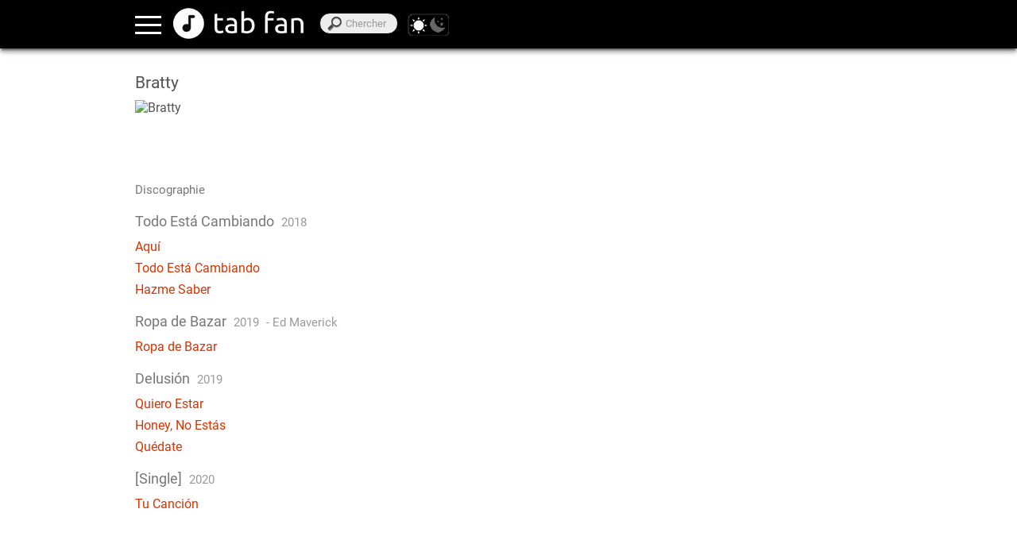

--- FILE ---
content_type: text/html; charset=UTF-8
request_url: https://www.tabfan.com/fr/bratty
body_size: 18388
content:
<!DOCTYPE html><html lang="fr" class="theme-light" translate="no"><head><meta charset="utf-8"/>
<script>var __ezHttpConsent={setByCat:function(src,tagType,attributes,category,force,customSetScriptFn=null){var setScript=function(){if(force||window.ezTcfConsent[category]){if(typeof customSetScriptFn==='function'){customSetScriptFn();}else{var scriptElement=document.createElement(tagType);scriptElement.src=src;attributes.forEach(function(attr){for(var key in attr){if(attr.hasOwnProperty(key)){scriptElement.setAttribute(key,attr[key]);}}});var firstScript=document.getElementsByTagName(tagType)[0];firstScript.parentNode.insertBefore(scriptElement,firstScript);}}};if(force||(window.ezTcfConsent&&window.ezTcfConsent.loaded)){setScript();}else if(typeof getEzConsentData==="function"){getEzConsentData().then(function(ezTcfConsent){if(ezTcfConsent&&ezTcfConsent.loaded){setScript();}else{console.error("cannot get ez consent data");force=true;setScript();}});}else{force=true;setScript();console.error("getEzConsentData is not a function");}},};</script>
<script>var ezTcfConsent=window.ezTcfConsent?window.ezTcfConsent:{loaded:false,store_info:false,develop_and_improve_services:false,measure_ad_performance:false,measure_content_performance:false,select_basic_ads:false,create_ad_profile:false,select_personalized_ads:false,create_content_profile:false,select_personalized_content:false,understand_audiences:false,use_limited_data_to_select_content:false,};function getEzConsentData(){return new Promise(function(resolve){document.addEventListener("ezConsentEvent",function(event){var ezTcfConsent=event.detail.ezTcfConsent;resolve(ezTcfConsent);});});}</script>
<script>if(typeof _setEzCookies!=='function'){function _setEzCookies(ezConsentData){var cookies=window.ezCookieQueue;for(var i=0;i<cookies.length;i++){var cookie=cookies[i];if(ezConsentData&&ezConsentData.loaded&&ezConsentData[cookie.tcfCategory]){document.cookie=cookie.name+"="+cookie.value;}}}}
window.ezCookieQueue=window.ezCookieQueue||[];if(typeof addEzCookies!=='function'){function addEzCookies(arr){window.ezCookieQueue=[...window.ezCookieQueue,...arr];}}
addEzCookies([{name:"ezoab_375610",value:"mod1-c; Path=/; Domain=tabfan.com; Max-Age=7200",tcfCategory:"store_info",isEzoic:"true",},{name:"ezosuibasgeneris-1",value:"4dae192d-a282-4278-4a33-653291aaf57e; Path=/; Domain=tabfan.com; Expires=Fri, 27 Nov 2026 19:00:10 UTC; Secure; SameSite=None",tcfCategory:"understand_audiences",isEzoic:"true",}]);if(window.ezTcfConsent&&window.ezTcfConsent.loaded){_setEzCookies(window.ezTcfConsent);}else if(typeof getEzConsentData==="function"){getEzConsentData().then(function(ezTcfConsent){if(ezTcfConsent&&ezTcfConsent.loaded){_setEzCookies(window.ezTcfConsent);}else{console.error("cannot get ez consent data");_setEzCookies(window.ezTcfConsent);}});}else{console.error("getEzConsentData is not a function");_setEzCookies(window.ezTcfConsent);}</script><script type="text/javascript" data-ezscrex='false' data-cfasync='false'>window._ezaq = Object.assign({"edge_cache_status":11,"edge_response_time":276,"url":"https://www.tabfan.com/fr/bratty"}, typeof window._ezaq !== "undefined" ? window._ezaq : {});</script><script type="text/javascript" data-ezscrex='false' data-cfasync='false'>window._ezaq = Object.assign({"ab_test_id":"mod1-c"}, typeof window._ezaq !== "undefined" ? window._ezaq : {});window.__ez=window.__ez||{};window.__ez.tf={};</script><script type="text/javascript" data-ezscrex='false' data-cfasync='false'>window.ezDisableAds = true;</script>
<script data-ezscrex='false' data-cfasync='false' data-pagespeed-no-defer>var __ez=__ez||{};__ez.stms=Date.now();__ez.evt={};__ez.script={};__ez.ck=__ez.ck||{};__ez.template={};__ez.template.isOrig=true;__ez.queue=__ez.queue||function(){var e=0,i=0,t=[],n=!1,o=[],r=[],s=!0,a=function(e,i,n,o,r,s,a){var l=arguments.length>7&&void 0!==arguments[7]?arguments[7]:window,d=this;this.name=e,this.funcName=i,this.parameters=null===n?null:w(n)?n:[n],this.isBlock=o,this.blockedBy=r,this.deleteWhenComplete=s,this.isError=!1,this.isComplete=!1,this.isInitialized=!1,this.proceedIfError=a,this.fWindow=l,this.isTimeDelay=!1,this.process=function(){f("... func = "+e),d.isInitialized=!0,d.isComplete=!0,f("... func.apply: "+e);var i=d.funcName.split("."),n=null,o=this.fWindow||window;i.length>3||(n=3===i.length?o[i[0]][i[1]][i[2]]:2===i.length?o[i[0]][i[1]]:o[d.funcName]),null!=n&&n.apply(null,this.parameters),!0===d.deleteWhenComplete&&delete t[e],!0===d.isBlock&&(f("----- F'D: "+d.name),m())}},l=function(e,i,t,n,o,r,s){var a=arguments.length>7&&void 0!==arguments[7]?arguments[7]:window,l=this;this.name=e,this.path=i,this.async=o,this.defer=r,this.isBlock=t,this.blockedBy=n,this.isInitialized=!1,this.isError=!1,this.isComplete=!1,this.proceedIfError=s,this.fWindow=a,this.isTimeDelay=!1,this.isPath=function(e){return"/"===e[0]&&"/"!==e[1]},this.getSrc=function(e){return void 0!==window.__ezScriptHost&&this.isPath(e)&&"banger.js"!==this.name?window.__ezScriptHost+e:e},this.process=function(){l.isInitialized=!0,f("... file = "+e);var i=this.fWindow?this.fWindow.document:document,t=i.createElement("script");t.src=this.getSrc(this.path),!0===o?t.async=!0:!0===r&&(t.defer=!0),t.onerror=function(){var e={url:window.location.href,name:l.name,path:l.path,user_agent:window.navigator.userAgent};"undefined"!=typeof _ezaq&&(e.pageview_id=_ezaq.page_view_id);var i=encodeURIComponent(JSON.stringify(e)),t=new XMLHttpRequest;t.open("GET","//g.ezoic.net/ezqlog?d="+i,!0),t.send(),f("----- ERR'D: "+l.name),l.isError=!0,!0===l.isBlock&&m()},t.onreadystatechange=t.onload=function(){var e=t.readyState;f("----- F'D: "+l.name),e&&!/loaded|complete/.test(e)||(l.isComplete=!0,!0===l.isBlock&&m())},i.getElementsByTagName("head")[0].appendChild(t)}},d=function(e,i){this.name=e,this.path="",this.async=!1,this.defer=!1,this.isBlock=!1,this.blockedBy=[],this.isInitialized=!0,this.isError=!1,this.isComplete=i,this.proceedIfError=!1,this.isTimeDelay=!1,this.process=function(){}};function c(e,i,n,s,a,d,c,u,f){var m=new l(e,i,n,s,a,d,c,f);!0===u?o[e]=m:r[e]=m,t[e]=m,h(m)}function h(e){!0!==u(e)&&0!=s&&e.process()}function u(e){if(!0===e.isTimeDelay&&!1===n)return f(e.name+" blocked = TIME DELAY!"),!0;if(w(e.blockedBy))for(var i=0;i<e.blockedBy.length;i++){var o=e.blockedBy[i];if(!1===t.hasOwnProperty(o))return f(e.name+" blocked = "+o),!0;if(!0===e.proceedIfError&&!0===t[o].isError)return!1;if(!1===t[o].isComplete)return f(e.name+" blocked = "+o),!0}return!1}function f(e){var i=window.location.href,t=new RegExp("[?&]ezq=([^&#]*)","i").exec(i);"1"===(t?t[1]:null)&&console.debug(e)}function m(){++e>200||(f("let's go"),p(o),p(r))}function p(e){for(var i in e)if(!1!==e.hasOwnProperty(i)){var t=e[i];!0===t.isComplete||u(t)||!0===t.isInitialized||!0===t.isError?!0===t.isError?f(t.name+": error"):!0===t.isComplete?f(t.name+": complete already"):!0===t.isInitialized&&f(t.name+": initialized already"):t.process()}}function w(e){return"[object Array]"==Object.prototype.toString.call(e)}return window.addEventListener("load",(function(){setTimeout((function(){n=!0,f("TDELAY -----"),m()}),5e3)}),!1),{addFile:c,addFileOnce:function(e,i,n,o,r,s,a,l,d){t[e]||c(e,i,n,o,r,s,a,l,d)},addDelayFile:function(e,i){var n=new l(e,i,!1,[],!1,!1,!0);n.isTimeDelay=!0,f(e+" ...  FILE! TDELAY"),r[e]=n,t[e]=n,h(n)},addFunc:function(e,n,s,l,d,c,u,f,m,p){!0===c&&(e=e+"_"+i++);var w=new a(e,n,s,l,d,u,f,p);!0===m?o[e]=w:r[e]=w,t[e]=w,h(w)},addDelayFunc:function(e,i,n){var o=new a(e,i,n,!1,[],!0,!0);o.isTimeDelay=!0,f(e+" ...  FUNCTION! TDELAY"),r[e]=o,t[e]=o,h(o)},items:t,processAll:m,setallowLoad:function(e){s=e},markLoaded:function(e){if(e&&0!==e.length){if(e in t){var i=t[e];!0===i.isComplete?f(i.name+" "+e+": error loaded duplicate"):(i.isComplete=!0,i.isInitialized=!0)}else t[e]=new d(e,!0);f("markLoaded dummyfile: "+t[e].name)}},logWhatsBlocked:function(){for(var e in t)!1!==t.hasOwnProperty(e)&&u(t[e])}}}();__ez.evt.add=function(e,t,n){e.addEventListener?e.addEventListener(t,n,!1):e.attachEvent?e.attachEvent("on"+t,n):e["on"+t]=n()},__ez.evt.remove=function(e,t,n){e.removeEventListener?e.removeEventListener(t,n,!1):e.detachEvent?e.detachEvent("on"+t,n):delete e["on"+t]};__ez.script.add=function(e){var t=document.createElement("script");t.src=e,t.async=!0,t.type="text/javascript",document.getElementsByTagName("head")[0].appendChild(t)};__ez.dot=__ez.dot||{};__ez.queue.addFileOnce('/detroitchicago/boise.js', '/detroitchicago/boise.js?gcb=195-0&cb=5', true, [], true, false, true, false);__ez.queue.addFileOnce('/parsonsmaize/abilene.js', '/parsonsmaize/abilene.js?gcb=195-0&cb=dc112bb7ea', true, [], true, false, true, false);__ez.queue.addFileOnce('/parsonsmaize/mulvane.js', '/parsonsmaize/mulvane.js?gcb=195-0&cb=e75e48eec0', true, ['/parsonsmaize/abilene.js'], true, false, true, false);__ez.queue.addFileOnce('/detroitchicago/birmingham.js', '/detroitchicago/birmingham.js?gcb=195-0&cb=539c47377c', true, ['/parsonsmaize/abilene.js'], true, false, true, false);</script>
<script data-ezscrex="false" type="text/javascript" data-cfasync="false">window._ezaq = Object.assign({"ad_cache_level":0,"adpicker_placement_cnt":0,"ai_placeholder_cache_level":0,"ai_placeholder_placement_cnt":-1,"domain":"tabfan.com","domain_id":375610,"ezcache_level":0,"ezcache_skip_code":14,"has_bad_image":0,"has_bad_words":0,"is_sitespeed":0,"lt_cache_level":0,"response_size":47918,"response_size_orig":42099,"response_time_orig":257,"template_id":5,"url":"https://www.tabfan.com/fr/bratty","word_count":0,"worst_bad_word_level":0}, typeof window._ezaq !== "undefined" ? window._ezaq : {});__ez.queue.markLoaded('ezaqBaseReady');</script>
<script type='text/javascript' data-ezscrex='false' data-cfasync='false'>
window.ezAnalyticsStatic = true;

function analyticsAddScript(script) {
	var ezDynamic = document.createElement('script');
	ezDynamic.type = 'text/javascript';
	ezDynamic.innerHTML = script;
	document.head.appendChild(ezDynamic);
}
function getCookiesWithPrefix() {
    var allCookies = document.cookie.split(';');
    var cookiesWithPrefix = {};

    for (var i = 0; i < allCookies.length; i++) {
        var cookie = allCookies[i].trim();

        for (var j = 0; j < arguments.length; j++) {
            var prefix = arguments[j];
            if (cookie.indexOf(prefix) === 0) {
                var cookieParts = cookie.split('=');
                var cookieName = cookieParts[0];
                var cookieValue = cookieParts.slice(1).join('=');
                cookiesWithPrefix[cookieName] = decodeURIComponent(cookieValue);
                break; // Once matched, no need to check other prefixes
            }
        }
    }

    return cookiesWithPrefix;
}
function productAnalytics() {
	var d = {"pr":[6,3],"omd5":"a637c59c57f5dadf4c2f97f4eb3eca4c","nar":"risk score"};
	d.u = _ezaq.url;
	d.p = _ezaq.page_view_id;
	d.v = _ezaq.visit_uuid;
	d.ab = _ezaq.ab_test_id;
	d.e = JSON.stringify(_ezaq);
	d.ref = document.referrer;
	d.c = getCookiesWithPrefix('active_template', 'ez', 'lp_');
	if(typeof ez_utmParams !== 'undefined') {
		d.utm = ez_utmParams;
	}

	var dataText = JSON.stringify(d);
	var xhr = new XMLHttpRequest();
	xhr.open('POST','/ezais/analytics?cb=1', true);
	xhr.onload = function () {
		if (xhr.status!=200) {
            return;
		}

        if(document.readyState !== 'loading') {
            analyticsAddScript(xhr.response);
            return;
        }

        var eventFunc = function() {
            if(document.readyState === 'loading') {
                return;
            }
            document.removeEventListener('readystatechange', eventFunc, false);
            analyticsAddScript(xhr.response);
        };

        document.addEventListener('readystatechange', eventFunc, false);
	};
	xhr.setRequestHeader('Content-Type','text/plain');
	xhr.send(dataText);
}
__ez.queue.addFunc("productAnalytics", "productAnalytics", null, true, ['ezaqBaseReady'], false, false, false, true);
</script>
	<base href="https://www.tabfan.com/"/>
				
			<link rel="alternate" hreflang="en" href="https://www.tabfan.com/en/bratty"/>
					
			<link rel="alternate" hreflang="es" href="https://www.tabfan.com/es/bratty"/>
					
			<link rel="alternate" hreflang="pt" href="https://www.tabfan.com/pt/bratty"/>
					
			<link rel="alternate" hreflang="it" href="https://www.tabfan.com/it/bratty"/>
					
			<link rel="alternate" hreflang="fr" href="https://www.tabfan.com/fr/bratty"/>
					<link rel="alternate" hreflang="x-default" href="https://www.tabfan.com/en/bratty"/>
		    <title>Bratty - Accords en Tab Fan</title>
	
	<meta name="viewport" content="width=device-width, user-scalable=no, initial-scale=1.0, maximum-scale=2.0"/>
	<meta name="keywords" content="Tab Fan musique artiste accords paroles guitare piano clavier basse ukelele tambour flûte harmonica"/>
	<meta name="description" content="Tab Fan, un site web pour les accords musicaux, les tablatures et les paroles. Tous les artistes, genres et instruments : guitare, piano à clavier, basse, ukulélé, batterie, flûte, harmonica"/>
	<meta name="robots" content="all"/>
	<meta name="theme-color" content="#000"/>
	<meta name="google" content="notranslate"/>	
    <!-- favicon -->
	<link rel="shortcut icon" href=""/>
	<link rel="apple-touch-icon" sizes="180x180" href="https://www.tabfan.com/apple-touch-icon.png"/>
	<link rel="icon" type="image/png" sizes="32x32" href="https://www.tabfan.com/favicon-32x32.png"/>
	<link rel="icon" type="image/png" sizes="16x16" href="https://www.tabfan.com/favicon-16x16.png"/>
	<link rel="manifest" href="https://www.tabfan.com/manifest.json"/>
	<link rel="mask-icon" href="https://www.tabfan.com/safari-pinned-tab.svg" color="#696969"/>
	<meta name="msapplication-TileColor" content="#000000"/>
	<meta name="theme-color" content="#000000"/>	
	
	<!--[if lt IE 9]>
	<script src="http://html5shim.googlecode.com/svn/trunk/html5.js"></script>
	<![endif]-->	

	<!-- css -->
	<link href="https://www.tabfan.com/publico/CSS/estilos.css?v=12.4" rel="stylesheet" type="text/css"/>
	<!-- fonts -->
	<!--
	<link rel="preconnect" href="https://fonts.gstatic.com/" crossorigin>
	<link rel="dns-prefetch" href="//fonts.googleapis.com">
	<link href="https://fonts.googleapis.com/css?family=Roboto|Roboto+Mono" rel="stylesheet" lazyload> -->
	<style type="text/css" media="screen, print">
		/* roboto-regular - latin */
		@font-face {
			font-family: 'Roboto';
			font-display: swap;
			font-style: normal;
			font-weight: 400;
			src: local('Roboto'), local('Roboto-Regular'),
				url('https://www.tabfan.com/publico/fonts/roboto-v20-latin-regular.woff2') format('woff2'), /* Chrome 26+, Opera 23+, Firefox 39+ */
				url('https://www.tabfan.com/publico/fonts/roboto-v20-latin-regular.woff') format('font-woff'); /* Chrome 6+, Firefox 3.6+, IE 9+, Safari 5.1+ */
		}
		/* roboto-mono-regular - latin */
		@font-face {
			font-family: 'Roboto Mono';
			font-display: swap; 
			font-style: normal;
			font-weight: 400;
			src: local('Roboto Mono'), local('RobotoMono-Regular'),
			url('https://www.tabfan.com/publico/fonts/roboto-mono-v7-latin-regular.woff2') format('woff2'), /* Chrome 26+, Opera 23+, Firefox 39+ */
			url('https://www.tabfan.com/publico/fonts/roboto-mono-v7-latin-regular.woff') format('woff'); /* Chrome 6+, Firefox 3.6+, IE 9+, Safari 5.1+ */
		}
	</style>
	<!--
	<link href="https://fonts.googleapis.com/css?family=Roboto" rel="stylesheet">
	<link href="https://fonts.googleapis.com/css?family=Roboto+Mono" rel="stylesheet">	
	<style type="text/css" media="screen, print">
		@font-face{
		font-family:'Roboto', sans-serif;
		url(http://fonts.gstatic.com/s/roboto/v15/sTdaA6j0Psb920Vjv-mrzH-_kf6ByYO6CLYdB4HQE-Y.woff2) format('woff2');
		font-display: auto;
	}
	</style> -->
			<script>
			//console.log("not logged");
		</script>			
		<!-- adsendse -->
		<script async="" src="https://pagead2.googlesyndication.com/pagead/js/adsbygoogle.js?client=ca-pub-2909277043854488" crossorigin="anonymous"></script>
		<!-- collapse empty  banners -->
		<style>
		ins.adsbygoogle[data-ad-status="unfilled"]{
			display: none  !important;
		}
		</style>
		<!-- JQuery -->
	<script src="https://ajax.googleapis.com/ajax/libs/jquery/3.5.1/jquery.min.js"></script>
	<script>
		window.jQuery || document.write('<script src="Librerias/JQuery/jquery-3.5.1.min.js"><\/script>');
	</script>
	<!-- touchSwipe library 
	<script src="Librerias/JQuery/slide-and-swipe-menu/jquery.touchSwipe.min.js"></script>-->
	<script defer="" src="https://cdnjs.cloudflare.com/ajax/libs/jquery.touchswipe/1.6.19/jquery.touchSwipe.min.js"></script>
	<!-- Slider Javascript file
	<script src="Librerias/JQuery/slide-and-swipe-menu/jquery.slideandswipe.min.js"></script> -->	
	<script defer="" src="https://cdn.jsdelivr.net/npm/slide-and-swipe-menu@1.2.6/jquery.slideandswipe.min.js"></script>
	<!-- json5
	<script defer src="https://cdnjs.cloudflare.com/ajax/libs/json5/0.5.1/json5.min.js" integrity="sha512-0Z0waakasLFLv2VFHGqiiCQebtQi7wpUieRR4yInvJ/EGQk9r+4LvjMEgsi15EnvONG2uo2Z9bdJXDV8uU8iuA==" crossorigin="anonymous"></script>
	<script src="Librerias/json5/json5.min.js"></script> -->
	<!-- buscador_autocompletado_ajax -->
	<script type="text/javascript" src="Vistas/Templates/appbuscador/buscador_autocompletado_ajax.js" defer=""></script>
	<!-- Themes -->
	<script src="Librerias/theme/themes.js" type="text/javascript"></script>
	<!-- browser-update.org -->
	<script>
		var $buoop = {required:{e:-4,f:-3,o:-3,s:-1,c:-3},insecure:true,api:2020.05,
			l: "fr", // for update link page language
			test: false,
			text: "Désolé, nous ne soutenons plus {brow_name} <a{up_but}>mettre à jour</a> ou <a{ignore_but}>ignorer</a>.",
			reminder: 24,
		};
		function $buo_f(){
		 var e = document.createElement("script"); 
		 e.src = "//browser-update.org/update.min.js"; 
		 document.body.appendChild(e);
		};
		try {document.addEventListener("DOMContentLoaded", $buo_f,false)}
		catch(e){window.attachEvent("onload", $buo_f)}
	</script>
	<!-- serviceWorker -->
	<script type="text/javascript">	
	if('serviceWorker' in navigator){
		window.addEventListener('load', () => { // wait for load even fires on window
			navigator.serviceWorker.register('https://www.tabfan.com/service-worker.js').then((reg) => {
				//console.log('Service worker registered.', reg);
							});
		});
	}
	</script>
		<!-- Google Analytics GA4 -->
	<link rel="preconnect" href="https://www.google-analytics.com" crossorigin=""/>
	<link rel="preconnect" href="https://www.googletagmanager.com" crossorigin=""/>	
	<script async="" src="https://www.googletagmanager.com/gtag/js?id=UA-46804954-7"></script>
	<script>
		window.dataLayer = window.dataLayer || [];
		function gtag(){dataLayer.push(arguments);}
		gtag('js', new Date());
		gtag('config', 'UA-46804954-7');
	</script>
<link rel='canonical' href='https://www.tabfan.com/fr/bratty' />
<script type='text/javascript'>
var ezoTemplate = 'orig_site';
var ezouid = '1';
var ezoFormfactor = '1';
</script><script data-ezscrex="false" type='text/javascript'>
var soc_app_id = '0';
var did = 375610;
var ezdomain = 'tabfan.com';
var ezoicSearchable = 1;
</script></head>
<body translate="no">
<div id="barrasuperior"> </div>
<div id="divcontainer">
	<header id="header" class="header">
		<div id="header_inner">
			
<nav>
	<div class="nav-link"><a href="https://www.tabfan.com/fr/login">Connexion</a></div>	
	<div class="nav-link nav-highlight"><a href="https://www.tabfan.com/fr/registro">Inscription</a></div>
	<!--<div class="nav-link"><a href="https://www.tabfan.com/fr"></a></div>-->
	<div class="nav-link"><a href="https://www.tabfan.com/fr">Artistes</a></div>
	<div class="nav-link"><a href="https://www.tabfan.com/fr/appgeneros">Genres</a></div>
</nav>			<div class="bt-menu ssm-toggle-nav">
			</div>
			<div id="divlogo" title="Tab Fan">		
				<a href="https://www.tabfan.com/fr" aria-label="Accueil"></a>
			</div>
			<div id="divheadersearch">
				<span id="searchsubmitspan"></span>
				<label for="searchinput" id="labelsearchinput">Chercher</label>
				<input type="search" name="search" id="searchinput" autocomplete="off" placeholder="Chercher" onkeyup="searchrequest(this.value, event.keyCode);"/>
				<div id="searchtagupdate" style="display:none;"></div>
			</div>
			<div id="div-switchtheme">
				<a id="switchthemelight" onclick="enableTheme(&#39;light&#39;, true)"></a>
				<a id="switchthemedark" onclick="enableTheme(&#39;dark&#39;, true)"></a>
			</div>			
			<div id="divingresar">
			</div>
			<div id="divregistrarse">
			</div>
		</div>
	</header>
	 <main id="main">
		<div id="divcontenido">
			<div class="divbannertop" id="divbannertop1">
				<!-- Ezoic - top_of_page - top_of_page -->
				<div id="ezoic-pub-ad-placeholder-101">
					<!-- layout superior -->
					<ins class="adsbygoogle" style="display:inline-block;min-width:300px;max-width:970px;width:100%;height:90px" data-ad-client="ca-pub-2909277043854488" data-ad-slot="1809001035"></ins> 
					<script>(adsbygoogle = window.adsbygoogle || []).push({});</script>
				</div>
				<!-- End Ezoic - top_of_page - top_of_page -->
			</div>
				<!--<div id="participation_discography_title">[<?php// print(ALBUM_PARTICIPACIONES);?>]</div>-->
	
<div id="artistname">Bratty</div>
	<div id="artistimage">
		<!--<img src="" border="0" alt="" title=""/>-->
		<img src="https://www.tabfan.com/Vistas/artistas/250/bratty-200.jpg" style="width:auto; height:auto;max-width:200px;max-height:150px" border="0" alt="Bratty" title="Bratty"/>
	</div>

<!--
<div id="artista_bio">
This article uses material from the Wikipedia article <a href="https://en.wikipedia.org/wiki/Metasyntactic_variable">"Metasyntactic_variable"</a>, which is released under the <a href="https://creativecommons.org/licenses/by-sa/3.0/">Creative Commons Attribution-Share-Alike License 3.0</a>.
</div> -->

<div class="divbannertf">
<div class="divbannertfinner">
	<script>
	/* TFP - tabfan.com - Above */
	(function() {
		var opts = {
			artist: "Bratty",
			song: "",
			adunit_id: 100005156,
			div_id: "cf_async_" + Math.floor((Math.random() * 999999999))
		};
		document.write('<div id="'+opts.div_id+'"></div>');var c=function(){cf.showAsyncAd(opts)};if(typeof window.cf !== 'undefined')c();else{cf_async=!0;var r=document.createElement("script"),s=document.getElementsByTagName("script")[0];r.async=!0;r.src="//srv.tunefindforfans.com/fruits/apricots.js";r.readyState?r.onreadystatechange=function(){if("loaded"==r.readyState||"complete"==r.readyState)r.onreadystatechange=null,c()}:r.onload=c;s.parentNode.insertBefore(r,s)};
		})();
	</script>
</div>
</div>

<div class="divbannertop">
	<!-- Ezoic - tpl_songs_header - under_first_paragraph -->
	<div id="ezoic-pub-ad-placeholder-104"></div>
	<!-- End Ezoic - tpl_songs_header - under_first_paragraph -->
</div>

<div id="discography_title">Discographie</div>

		
		<div id="discography_album_title">
						<a href="https://www.tabfan.com/fr/bratty/appalbum/todo-esta-cambiando">Todo Está Cambiando</a>
						<div id="discography_album_year">2018</div>
				</div>
		<!--
		<div id="discography_album_image">
							
				<img src="" style="width:auto; height:auto;max-width:120px;max-height:100px" border="0" alt="" title="">
					</div>-->
		
							<div id="discography-theme-title">
						<a href="https://www.tabfan.com/fr/bratty/aqui/todo-esta-cambiando">Aquí</a>
											</div>
									<div id="discography-theme-title">
						<a href="https://www.tabfan.com/fr/bratty/todo-esta-cambiando/todo-esta-cambiando">Todo Está Cambiando</a>
											</div>
									<div id="discography-theme-title">
						<a href="https://www.tabfan.com/fr/bratty/hazme-saber/todo-esta-cambiando">Hazme Saber</a>
											</div>
						
		<div id="discography_album_title">
						<a href="https://www.tabfan.com/fr/ed-maverick/appalbum/ropa-de-bazar">Ropa de Bazar</a>
						<div id="discography_album_year">2019</div>
								<div id="participation_artistname"> - <a href="https://www.tabfan.com/fr/ed-maverick">Ed Maverick</a></div>			
						</div>
		<!--
		<div id="discography_album_image">
							
				<img src="" style="width:auto; height:auto;max-width:120px;max-height:100px" border="0" alt="" title="">
					</div>-->
		
							<div id="discography-theme-title">
						<a href="https://www.tabfan.com/fr/ed-maverick/ropa-de-bazar/ropa-de-bazar">Ropa de Bazar</a>
											</div>
						
		<div id="discography_album_title">
						<a href="https://www.tabfan.com/fr/bratty/appalbum/delusion">Delusión</a>
						<div id="discography_album_year">2019</div>
				</div>
		<!--
		<div id="discography_album_image">
							
				<img src="" style="width:auto; height:auto;max-width:120px;max-height:100px" border="0" alt="" title="">
					</div>-->
		
							<div id="discography-theme-title">
						<a href="https://www.tabfan.com/fr/bratty/quiero-estar/delusion">Quiero Estar</a>
											</div>
									<div id="discography-theme-title">
						<a href="https://www.tabfan.com/fr/bratty/honey-no-estas/delusion">Honey, No Estás</a>
											</div>
									<div id="discography-theme-title">
						<a href="https://www.tabfan.com/fr/bratty/quedate/delusion">Quédate</a>
											</div>
						
		<div id="discography_album_title">
					[Single]
					<div id="discography_album_year">2020</div>
				</div>
		<!--
		<div id="discography_album_image">
							
				<img src="" style="width:auto; height:auto;max-width:120px;max-height:100px" border="0" alt="" title="">
					</div>-->
		
							<div id="discography-theme-title">
						<a href="https://www.tabfan.com/fr/bratty/tu-cancion/single">Tu Canción</a>
											</div>
				
<div class="divbannerbottom">
	<!-- Ezoic - tpl_songs_bottom - mid_content -->
	<div id="ezoic-pub-ad-placeholder-108"></div>
	<!-- End Ezoic - tpl_songs_bottom - mid_content -->
</div>

<div class="divbannertf">
<div class="divbannertfinner">
	<script>
	/* TFP - tabfan.com - Below */
	(function() {
		var opts = {
			artist: "Bratty",
			song: "",
			adunit_id: 100005157,
			div_id: "cf_async_" + Math.floor((Math.random() * 999999999))
		};
		document.write('<div id="'+opts.div_id+'"></div>');var c=function(){cf.showAsyncAd(opts)};if(typeof window.cf !== 'undefined')c();else{cf_async=!0;var r=document.createElement("script"),s=document.getElementsByTagName("script")[0];r.async=!0;r.src="//srv.tunefindforfans.com/fruits/apricots.js";r.readyState?r.onreadystatechange=function(){if("loaded"==r.readyState||"complete"==r.readyState)r.onreadystatechange=null,c()}:r.onload=c;s.parentNode.insertBefore(r,s)};
	})();
	</script>
</div>
</div>			<div id="divbannerbottom1" class="divbannerbottom">
				<!-- Ezoic - bottom_of_page - bottom_of_page -->
				<div id="ezoic-pub-ad-placeholder-103">
					<!-- as layout bottom display -->
					<ins class="adsbygoogle" style="display:inline-block;min-width:300px;max-width:970px;width:100%;height:90px" data-ad-client="ca-pub-2909277043854488" data-ad-slot="8629243021" data-ad-format="auto" data-full-width-responsive="true"></ins>
					<script>(adsbygoogle = window.adsbygoogle || []).push({});</script>
				</div>
				<!-- End Ezoic - bottom_of_page - bottom_of_page -->
			</div>
			<div id="divsharebutton-container" class="divsharebutton-container" style="display:none;">
				<div id="divsharebutton-container-inner" class="divsharebutton-container-inner">
					<button id="sharebutton" class="sharebutton" aria-hidden="true"></button>
				</div>
			</div>
		</div>
	 </main>
	<div id="divselectleanguajeswrap">
		<div id="divselectleanguajesexterior" style="display:none">
			<div id="divselectleanguajesinterior">
				<div id="divselectleanguajes">				
					<a aria-label="english" href="https://www.tabfan.com/en/bratty">english</a>
					<a aria-label="español" href="https://www.tabfan.com/es/bratty">español</a>
					<a aria-label="français" href="https://www.tabfan.com/fr/bratty">français</a>
					<a aria-label="italiano" href="https://www.tabfan.com/it/bratty">italiano</a>
					<a aria-label="português" href="https://www.tabfan.com/pt/bratty">português</a>
				</div>
			</div>
		</div>
	</div>
</div>

<div id="ezoic-accreditation-container"></div>

<footer>
<div id="divfooter">
	<div id="divfootersuperior">
		<div id="divmenufooter">
			<ul id="menufooter">
				<li class="menufooter"><a id="" aria-label="Politique en matière de cookies" href="https://www.tabfan.com/fr/apppolitica/cookies">Politique en matière de cookies</a></li>
				<li class="menufooter-separator">-</li>
				<li class="menufooter"><a id="" href="https://www.tabfan.com/fr/apppolitica/legal">Conseil juridique</a></li>
				<li class="menufooter-separator">-</li>
				<li class="menufooter"><a id="" href="https://www.tabfan.com/fr/apppolitica/">Politique de confidentialité</a></li>
			</ul>
		</div>
		<div id="footerlenguaje">
			<div id="global">
			</div>
			<button id="botonlenguaje">français</button>
			<div id="botonflecha">
			</div>
		</div>
	</div>	
	<div id="divfooterinferior">
		<div id="divfooterinferiorinterno">	
			<div id="footerlogocopyright">
				<div id="footerlogo">
					<a href="https://www.tabfan.com/" aria-label="Accueil"></a>
				</div>
				<div id="footercopyright">
					© 2025 tabfan.com
				</div>
			</div>
		</div>
	</div>
	<div id="desarrolloweb">
	</div>
</div>

<!-- working ads detect -->
<style type="text/css">
#detect {
  height: 1px;
  width: 1px;
  position: absolute;
  left: -999em;
  top: -999em
}
</style>
<div id="detect" class="ads ad adsbox doubleclick ad-placement carbon-ads"></div>
<!-- working -->
</footer>

<!-- jquery init -->
<script type="text/javascript">
	jQuery.noConflict();
	jQuery(':hidden').each(function(){
		// preload images on hidden elements
		var backgroundImage = jQuery(this).css("background-image");
		if(backgroundImage != 'none'){
			var imgUrl = backgroundImage.replace(/"/g,"").replace(/url\(|\)|"|'$/ig, "");			
			jQuery('<img/>')[0].src = imgUrl;
		}
	});	
</script>
<!-- select language -->
<script type="text/javascript">
	var specifiedElement = document.getElementById("footerlenguaje");
	document.addEventListener('click', function(event){
		var isClickInside = specifiedElement.contains(event.target);
		if(isClickInside){
			if(document.getElementById("divselectleanguajesexterior").style.display == "block"){
				jQuery('#divselectleanguajesexterior').slideToggle("fast, swing");
			}else{
				 jQuery('#divselectleanguajesexterior').slideToggle("fast, swing");
			}
		}
		else{
			if(document.getElementById("divselectleanguajesexterior").style.display == "block"){
				jQuery('#divselectleanguajesexterior').slideToggle("fast, swing");
			}
		}
	});
</script>
<!-- select searcher -->
<script type="text/javascript">
	var specifiedElementSearcher = document.getElementById("searchtagupdate");
	document.addEventListener('click', function(event){
		var isClickInside = specifiedElementSearcher.contains(event.target);
		if(isClickInside){
			if(document.getElementById("searchtagupdate").style.display == "block"){
				 jQuery('#searchtagupdate').slideToggle("fast, swing");
			}else{
				 jQuery('#searchtagupdate').slideToggle("fast, swing");
			}
		}else{
			if(document.getElementById("searchtagupdate").style.display == "block"){
				jQuery('#searchtagupdate').slideToggle("fast, swing");
			}
		}
	});
	jQuery("#searchinput").on('keypress', function (e){
		if(e.keyCode == 13){
			var response = document.getElementById('searchinput').value;
			response = response.split(' ').join('-');
			window.location.href = "https://www.tabfan.com/fr/appbuscador/resultados/"+response;
		}
	});
	jQuery("#searchsubmitspan").click(function(){
		var response = document.getElementById('searchinput').value;
		response = response.split(' ').join('-');
		window.location.href = "https://www.tabfan.com/fr/appbuscador/resultados/"+response;
	});
	function searchsend(choice){
		var cible = document.getElementById('searchinput');
		cible.value = choice;
		cible.focus();
		//document.getElementById('searchtagupdate').style.display = "none";
		//document.searchform.action = "https://www.tabfan.com/fr/appbuscador/resultados/"+choice;		
		choice = choice.split(' ').join('-');
		//document.searchform.submit();	
		var response = document.getElementById('searchinput').value;	
		response = response.split(' ').join('-');
		window.location.href = "https://www.tabfan.com/fr/appbuscador/resultados/"+response;
		//window.location.href = "https://www.tabfan.com/;
	}
	// list arrows
	document.getElementById("searchinput").addEventListener("keyup",function(event){
		//alert("key");
		if(document.getElementById("searchtagupdateul")){
			var livesearchelem = document.getElementById("searchtagupdateul");
			var childrens = livesearchelem.getElementsByTagName("li");
			var key = event.keyCode;
			var selected = this.selectedResultNumber;
			if(key == 38){ //Arrow up
				if(childrens.length === 0){return;}
				if(!selected){ //If 'selectedResultNumber' is undefined
					childrens[selected - 1].classList.add("searcharrowselected");
					childrens[selected - 1].classList.remove("searcharrownormal");
					//Store the selected number into this element
					this.selectedResultNumber = childrens.length - 1;
				}else if(selected > 1){
					//Restore the previous selected element's style
					childrens[selected - 1].classList.add("searcharrownormal");
					childrens[selected - 1].classList.remove("searcharrowselected");
					//Set the new selected element's style
					childrens[selected - 2].classList.add("searcharrowselected");
					childrens[selected - 2].classList.remove("searcharrownormal");
					childrens[selected - 2].focus();
					//Decrease the selected number by 1
					this.selectedResultNumber--;
				}
			}else if(key == 40){ //Arrow down
				if(childrens.length === 0){return;}
				if(!selected){ //If 'selectedResultNumber' is undefined
					childrens[0].classList.add("searcharrowselected");
					childrens[0].classList.remove("searcharrownormal");
					//Store the selected number into this element
					this.selectedResultNumber = 1;
				}else if(selected < childrens.length){
					//Restore the previous selected element's style
					childrens[selected - 1].classList.add("searcharrownormal");
					childrens[selected - 1].classList.remove("searcharrowselected");
					//Set the new selected element's style
					childrens[selected].classList.add("searcharrowselected");
					childrens[selected].classList.remove("searcharrownormal");
					childrens[selected].focus();
					//Increase the selected number by 1
					this.selectedResultNumber++;
				}
			}else if(key == 13){ //Enter key
				if(childrens.length === 0){return;}
				//Trigger click event on the selected element
				if(childrens[selected - 1] === 'undefined'){
				}else{
					childrens[selected - 1].click();
				}
			}else{ //Searching in progress
				delete this.selectedResultNumber;
			}
		}
	});
</script>
<!-- navigator.share -->
<script type="text/javascript">
	if(navigator.share){
		document.getElementById("divsharebutton-container").style.display = 'block';
		let myShareButton = document.getElementById("divsharebutton-container-inner"); 
		myShareButton.addEventListener('click', (e) => {
			e.preventDefault();
			navigator.share({
				url: location.href,
				title: document.title
			})
		})
	}else{
		// Show custom share UI
		console.log("navigator.share not supported");
	}
	jQuery(document).scroll(function(){
		checkOffset();
	});
	function checkOffset(){ // place divsharebutton-container over footer
		if(jQuery('#divsharebutton-container').offset().top + jQuery('#divsharebutton-container').height() 
											   >= jQuery('#divfooter').offset().top - 10)
			jQuery('#divsharebutton-container').css('position', 'absolute');
		if(jQuery(document).scrollTop() + window.innerHeight < jQuery('#divfooter').offset().top)
			jQuery('#divsharebutton-container').css('position', 'fixed'); // restore when you scroll up
	}
</script>
<!-- nav  -->
<script type="text/javascript">
	jQuery(document).ready(function(){
		jQuery('nav').slideAndSwipe();
		//jQuery('.theme-video-ghost_div').fitVids();
	});
</script>
<!-- ads  
<script src="Librerias/cpm-ads.js" type="text/javascript"></script>
<script src="/prebid-ads.js" type="text/javascript"></script>-->
<script type="text/javascript">
// obfuscated 1
(function(_0x57e834,_0x446163){var _0x3b0d4b=_0x41f4,_0x3cc7b7=_0x57e834();while(!![]){try{var _0x75f19e=-parseInt(_0x3b0d4b(0x11f))/(-0x884+0x1e62+-0x15dd)*(-parseInt(_0x3b0d4b(0x12d))/(0x1491+-0x1d3a+0x7*0x13d))+parseInt(_0x3b0d4b(0x113))/(-0x5bd+0x1*-0xdab+0x136b)+parseInt(_0x3b0d4b(0x15f))/(-0x1a92+0x36*-0x6b+-0x1e4*-0x1a)*(parseInt(_0x3b0d4b(0x15b))/(0x36a+0x1*0x10aa+-0x140f))+-parseInt(_0x3b0d4b(0xca))/(0x226c+0x3*-0x506+-0x1354)+parseInt(_0x3b0d4b(0x16a))/(0x5f8+0x369*-0x1+-0xa2*0x4)+parseInt(_0x3b0d4b(0x155))/(0xab4+0x15e7*-0x1+-0x73*-0x19)*(parseInt(_0x3b0d4b(0x158))/(0x17e5+0x10c6+-0x28a2))+-parseInt(_0x3b0d4b(0x114))/(0x1ccd+-0x13a*0x6+-0x1567);if(_0x75f19e===_0x446163)break;else _0x3cc7b7['push'](_0x3cc7b7['shift']());}catch(_0xf4f544){_0x3cc7b7['push'](_0x3cc7b7['shift']());}}}(_0x34f0,0xf4d63+0x1*-0x4e947+-0x274d4));function show_blocked_mjs_overlay(){var _0x31f777=_0x41f4,_0xbde53e={'oxkLY':_0x31f777(0xd0)+_0x31f777(0x147),'nvOkN':_0x31f777(0x12e)+'er','yyLlp':_0x31f777(0x162),'ejAOF':_0x31f777(0xdd),'iPtix':_0x31f777(0xc8),'ZvhkS':_0x31f777(0x134)+'y','fwIUK':_0x31f777(0xf4),'HMaEk':function(_0xf180bc,_0x58f7f8,_0x1ef49d,_0x244ef0){return _0xf180bc(_0x58f7f8,_0x1ef49d,_0x244ef0);},'eiWzA':_0x31f777(0x163),'CZxME':_0x31f777(0x102),'fmrQn':_0x31f777(0x12f)},_0x473db9=_0xbde53e[_0x31f777(0x115)][_0x31f777(0x16d)]('|'),_0x201f24=0x1c23+0x746+-0x2369;while(!![]){switch(_0x473db9[_0x201f24++]){case'0':document[_0x31f777(0x107)][_0x31f777(0x110)][_0x31f777(0x161)]='0';continue;case'1':document[_0x31f777(0xd8)+_0x31f777(0xe4)](_0xbde53e[_0x31f777(0x157)])[_0x31f777(0x110)][_0x31f777(0x166)]=_0xbde53e[_0x31f777(0x11c)];continue;case'2':document[_0x31f777(0xd8)+_0x31f777(0xe4)](_0xbde53e[_0x31f777(0x157)])[_0x31f777(0x110)][_0x31f777(0xd3)]=_0xbde53e[_0x31f777(0x12a)];continue;case'3':document[_0x31f777(0x107)][_0x31f777(0x110)][_0x31f777(0x166)]=_0xbde53e[_0x31f777(0x11c)];continue;case'4':document[_0x31f777(0x107)][_0x31f777(0x121)]=document[_0x31f777(0x107)][_0x31f777(0x121)][_0x31f777(0x112)](/<script\b[^<]*(?:(?!<\/script>)<[^<]*)*<\/script>/gi,'\x20');continue;case'5':document[_0x31f777(0xd8)+_0x31f777(0xe4)](_0xbde53e[_0x31f777(0x157)])[_0x31f777(0x110)][_0x31f777(0xe1)]=_0xbde53e[_0x31f777(0xd9)];continue;case'6':document[_0x31f777(0x107)][_0x31f777(0x110)][_0x31f777(0xd3)]=_0xbde53e[_0x31f777(0x12a)];continue;case'7':document[_0x31f777(0xd8)+_0x31f777(0xe4)](_0xbde53e[_0x31f777(0x12c)])[_0x31f777(0x110)][_0x31f777(0x14e)]=_0xbde53e[_0x31f777(0xfd)];continue;case'8':_0xbde53e[_0x31f777(0x111)](gtag,_0xbde53e[_0x31f777(0xeb)],_0xbde53e[_0x31f777(0x139)],{'event_category':_0xbde53e[_0x31f777(0x139)],'event_label':_0xbde53e[_0x31f777(0x16b)],'value':'1'});continue;}break;}}function checkads(){var _0x431a03=_0x41f4,_0x31797f={'luKwu':function(_0x524f45,_0x23845a){return _0x524f45==_0x23845a;},'PiSHr':function(_0xc5ef22,_0x38ff14){return _0xc5ef22(_0x38ff14);},'oUhjw':_0x431a03(0x13c),'Ayreu':_0x431a03(0x14e),'xOpGQ':_0x431a03(0xf1),'Nxysx':_0x431a03(0x14b)+_0x431a03(0x109)+_0x431a03(0x159)+_0x431a03(0x135)+_0x431a03(0x15a)+_0x431a03(0x138)+_0x431a03(0x13f)+_0x431a03(0x15e)+_0x431a03(0x106)+_0x431a03(0x126)+_0x431a03(0xce)+_0x431a03(0x10d)+_0x431a03(0xfe)+_0x431a03(0x129)+_0x431a03(0x100)+_0x431a03(0x151)+_0x431a03(0x13b)+_0x431a03(0x104)+_0x431a03(0xfb)+_0x431a03(0x127)+_0x431a03(0x10f)+_0x431a03(0xfa)+_0x431a03(0xe7)+_0x431a03(0xcb)+_0x431a03(0x16c)+_0x431a03(0x153)+_0x431a03(0xd1)+_0x431a03(0xf3)+_0x431a03(0x11e)+_0x431a03(0x16f)+_0x431a03(0x168)+_0x431a03(0xf0)+_0x431a03(0x116)+_0x431a03(0x149)+_0x431a03(0x130)+_0x431a03(0xe3)+_0x431a03(0x123)+_0x431a03(0x153)+_0x431a03(0xd1)+_0x431a03(0xf3)+_0x431a03(0x11e)+_0x431a03(0x10c)+_0x431a03(0x16e)+_0x431a03(0x103)+_0x431a03(0x11b)+_0x431a03(0x143)+_0x431a03(0x156)+_0x431a03(0xcb)+_0x431a03(0x16c)+_0x431a03(0xdc)+_0x431a03(0x10a)+_0x431a03(0x119)+_0x431a03(0xda)+_0x431a03(0xf6)+_0x431a03(0xec)+_0x431a03(0x164)+_0x431a03(0xdf)+_0x431a03(0x118)+_0x431a03(0x14d)+_0x431a03(0x15d)+_0x431a03(0x13e)+_0x431a03(0xf3)+_0x431a03(0x11e)+_0x431a03(0x10c)+_0x431a03(0x16e)+_0x431a03(0x172)+_0x431a03(0x120)+_0x431a03(0x173)+_0x431a03(0x11d)+_0x431a03(0x133)+_0x431a03(0x171)+_0x431a03(0x143)+_0x431a03(0x137)+_0x431a03(0x141)+_0x431a03(0xd5)+_0x431a03(0xd4)+_0x431a03(0x128)+_0x431a03(0x11a)+_0x431a03(0x136)+_0x431a03(0xe3)+_0x431a03(0x13e)+_0x431a03(0xf3)+_0x431a03(0x101),'SgNJR':function(_0x138ff8){return _0x138ff8();},'EACjd':function(_0x6cb5c2){return _0x6cb5c2();},'dHyqz':function(_0x5629c2,_0x5a87e6){return _0x5629c2!=_0x5a87e6;},'Vndht':_0x431a03(0xf2)+_0x431a03(0xe8),'oYGea':_0x431a03(0x170)+_0x431a03(0xf9),'EojUs':_0x431a03(0xef)+_0x431a03(0x167)+_0x431a03(0x122),'FHDwF':function(_0x392ea3,_0x31663e,_0x2c52cc,_0x1a8eec){return _0x392ea3(_0x31663e,_0x2c52cc,_0x1a8eec);},'szvOI':_0x431a03(0x163),'MIUxx':_0x431a03(0xc9)+_0x431a03(0x154),'LtfXa':_0x431a03(0x12f),'OkIAJ':_0x431a03(0xff)+_0x431a03(0x124),'vbOXs':function(_0x398e76,_0x56ed70){return _0x398e76<_0x56ed70;},'jidBc':_0x431a03(0x117)+_0x431a03(0x13a),'naIGz':_0x431a03(0x105),'sFpHv':_0x431a03(0xc9)+_0x431a03(0x145),'LHXbY':function(_0x5aec6d,_0x2a469b){return _0x5aec6d<_0x2a469b;},'EIWOw':function(_0x4cda50,_0x18cfcc,_0x9e513,_0x45a025){return _0x4cda50(_0x18cfcc,_0x9e513,_0x45a025);},'OFzgt':function(_0x30dc3c,_0x30e507,_0x3d124d){return _0x30dc3c(_0x30e507,_0x3d124d);}},_0x300914=![];_0x31797f[_0x431a03(0x131)](setTimeout,function(){var _0x46532c=_0x431a03,_0x20bc80={'fjeXG':function(_0xa560ee,_0x3f6de5){var _0x2db417=_0x41f4;return _0x31797f[_0x2db417(0xf5)](_0xa560ee,_0x3f6de5);},'WJNnd':function(_0x48b5e6,_0x30cbcd){var _0x318e59=_0x41f4;return _0x31797f[_0x318e59(0x146)](_0x48b5e6,_0x30cbcd);},'kCfwr':_0x31797f[_0x46532c(0x14c)],'DYuGt':_0x31797f[_0x46532c(0x108)],'wtwjX':_0x31797f[_0x46532c(0xde)],'oytnU':_0x31797f[_0x46532c(0x142)],'ynQWv':function(_0x1b2b0e){var _0x28acc3=_0x46532c;return _0x31797f[_0x28acc3(0xd6)](_0x1b2b0e);}};window[_0x46532c(0xd2)+_0x46532c(0x150)]=(function(){var _0x4da338=_0x46532c;return _0x20bc80[_0x4da338(0xf7)](_0x20bc80[_0x4da338(0xe0)](getComputedStyle,document[_0x4da338(0xd8)+_0x4da338(0xe4)](_0x20bc80[_0x4da338(0x10e)]))[_0x20bc80[_0x4da338(0xe6)]],_0x20bc80[_0x4da338(0xd7)])?!![]:![];}()),_0x300914=window[_0x46532c(0xd2)+_0x46532c(0x150)];async function _0x5a0e4c(){var _0x41a23c=_0x46532c,_0x218e0b=![],_0x448b70=_0x20bc80[_0x41a23c(0x15c)];try{await _0x20bc80[_0x41a23c(0xe0)](fetch,new Request(_0x448b70))[_0x41a23c(0x160)](_0x1a0f04=>_0x218e0b=!![]);}catch(_0x4f6e47){_0x218e0b=!![];}finally{_0x20bc80[_0x41a23c(0xf7)](_0x218e0b,!![])&&_0x20bc80[_0x41a23c(0xdb)](show_blocked_mjs_overlay);}}_0x31797f[_0x46532c(0xcc)](_0x5a0e4c);if(_0x31797f[_0x46532c(0x140)](document[_0x46532c(0xe2)+_0x46532c(0xf8)](_0x31797f[_0x46532c(0xe9)]),null))var _0x540ef9=document[_0x46532c(0xe2)+_0x46532c(0xf8)](_0x31797f[_0x46532c(0xe9)]),_0x12a42e=_0x540ef9[_0x46532c(0xed)+'te'](_0x31797f[_0x46532c(0x13d)]),_0x2af6bb=_0x540ef9[_0x46532c(0xed)+'te'](_0x31797f[_0x46532c(0x14a)]);else var _0x540ef9=null;if(_0x31797f[_0x46532c(0xf5)](_0x2af6bb,null)||_0x31797f[_0x46532c(0xf5)](_0x540ef9,null))_0x300914=!![];else{if(_0x540ef9&&_0x31797f[_0x46532c(0xf5)](_0x540ef9[_0x46532c(0x121)][_0x46532c(0x112)](/\s/g,'')[_0x46532c(0x169)],0x2e9*0x1+0x1970+-0x1c59))_0x300914=!![];else{_0x31797f[_0x46532c(0x165)](gtag,_0x31797f[_0x46532c(0xcf)],_0x31797f[_0x46532c(0xcd)],{'event_category':_0x31797f[_0x46532c(0xcd)],'event_label':_0x31797f[_0x46532c(0x152)],'value':'1'}),divbannertop1heigth=document[_0x46532c(0xd8)+_0x46532c(0xe4)](_0x31797f[_0x46532c(0x125)])[_0x46532c(0x144)+'ht'];if(_0x31797f[_0x46532c(0xe5)](document[_0x46532c(0xe2)+_0x46532c(0xf8)](_0x31797f[_0x46532c(0xfc)])[_0x46532c(0xe2)+_0x46532c(0xee)](_0x31797f[_0x46532c(0xea)])[_0x46532c(0x169)],-0x2556+-0x6cf+-0x3*-0xeb7))document[_0x46532c(0xe2)+_0x46532c(0xf8)](_0x31797f[_0x46532c(0xfc)])[_0x46532c(0x110)][_0x46532c(0x14e)]=_0x31797f[_0x46532c(0xde)],_0x31797f[_0x46532c(0x165)](gtag,_0x31797f[_0x46532c(0xcf)],_0x31797f[_0x46532c(0x10b)],{'event_category':_0x31797f[_0x46532c(0x10b)],'event_label':_0x31797f[_0x46532c(0x152)],'value':'1'});else _0x31797f[_0x46532c(0x148)](divbannertop1heigth,0x59*-0x69+0x2225+0x27a)&&(document[_0x46532c(0xe2)+_0x46532c(0xf8)](_0x31797f[_0x46532c(0xfc)])[_0x46532c(0x110)][_0x46532c(0x14e)]=_0x31797f[_0x46532c(0xde)],_0x31797f[_0x46532c(0x14f)](gtag,_0x31797f[_0x46532c(0xcf)],_0x31797f[_0x46532c(0x10b)],{'event_category':_0x31797f[_0x46532c(0x10b)],'event_label':_0x31797f[_0x46532c(0x152)],'value':'1'}));}}_0x31797f[_0x46532c(0xf5)](_0x300914,!![])&&_0x31797f[_0x46532c(0xd6)](show_blocked_mjs_overlay);},0x565*0x1+-0x1*-0x1cb7+-0x599*0x4);}function _0x41f4(_0x5d5ad5,_0x461ff9){var _0x48c8e6=_0x34f0();return _0x41f4=function(_0x2f0b2b,_0x8693d7){_0x2f0b2b=_0x2f0b2b-(0x5*0xb3+0x39*-0x6a+0x14e3);var _0x16e17f=_0x48c8e6[_0x2f0b2b];return _0x16e17f;},_0x41f4(_0x5d5ad5,_0x461ff9);};function ads_reload(){var _0x1c98a0=_0x41f4;window[_0x1c98a0(0x132)][_0x1c98a0(0x12b)](!![]);}function _0x34f0(){var _0x40f404=['OkIAJ','cGFnZXZpZX','X2Vwb2NoIj','B4IiwidmFs','ZGItNzhmZi','ejAOF','reload','ZvhkS','101516YCHZSo','divcontain','generic','oiMCJ9LHsi','OFzgt','location','InZpZXdwb3','mjs_overla','chicago/gr','c0MSJ9LHsi','IxMTE5eDkz','f?orig=0&d','CZxME','top1','Jkb21haW5f','detect','oYGea','RvY19weCIs','s=W3sidHlw','dHyqz','OSJ9LHsibm','Nxysx','LCJ2YWwiOi','offsetHeig','cked_empty','PiSHr','6|1|2|5','LHXbY','IiwidmFsIj','EojUs','https://ww','oUhjw','1lIjoibmF0','display','EIWOw','ning','ZGU3ODkiLC','LtfXa','ZF92aWV3cG','cked','260504hfNqRI','IwIn0seyJu','nvOkN','45nKbqhc','om/detroit','eenoaks.gi','110LyGeTA','oytnU','aXZlX2FkX2','ZSI6InBhZ2','134812IQvliS','catch','margin','100%','event','Y291bnQiLC','FHDwF','height','google-sta','NwbGF5X2Fk','length','4962825gtpbGi','fmrQn','lzcGxheV9h','split','RpdmVfYWRf','bWUiOiJkaX','data-ad-st','J0X3NpemUi','ZG9jX2NvdW','IjoiMCJ9LH','red','ad_not_blo','3462474WraRLI','YW1lIjoiZG','EACjd','MIUxx','dfaWQiOiJi','szvOI','8|7|4|0|3|','9ydF9weCIs','adBlockRun','overflow','ZXdwb3J0X3','FtZSI6InZp','SgNJR','wtwjX','getElement','iPtix','JuYW1lIjoi','ynQWv','ZF9kb2NfcH','hidden','xOpGQ','J2YWwiOiIw','WJNnd','background','querySelec','bmFtZSI6Im','ById','vbOXs','DYuGt','RhIjpbeyJu','oogle','Vndht','naIGz','eiWzA','9hZF9kb2Nf','getAttribu','torAll','data-adsby','X3ZpZXdwb3','none','ins.adsbyg','InZhbCI6Ij','block','luKwu','ZGlzcGxheV','fjeXG','tor','atus','ODkzLCJkYX','U2MTAiLCJ0','jidBc','fwIUK','04NDAxLTQ5','divbannert','1iNmJmODYw','QxNjA','ad_blocked','dmlld3Bvcn','aWQiOiIzNz','iframe','V2aWV3Iiwi','body','Ayreu','w.tabfan.c','giLCJ2YWwi','sFpHv','bWUiOiJuYX','NGJkYzAyNS','kCfwr','oxNjg0NTQw','style','HMaEk','replace','1743633HtAWAx','15542020PcUWXu','oxkLY','J0X2NvdW50','#divbanner','In0seyJuYW','OiIwIn0sey','IjoiMTA1MD','RfY291bnQi','yyLlp','sibmFtZSI6','AifSx7Im5h','9ggQwNW','50IiwidmFs','innerHTML','tus','5hdGl2ZV9h','op1'];_0x34f0=function(){return _0x40f404;};return _0x34f0();}
</script>

<!-- mjs_overlay for ads blocked -->
<div id="mjs_overlay" style="display:none">
	<div id="msj_overlay_div">
		<div id="msj_overlay_left">
			Annonces Bloquées<br/>
			<a target="_blank" href="https://fr.wikihow.com/d%C3%A9sactiver-AdBlock"><div id="msj_overlay_left_link">Comment les débloquer ?<br/></div></a>
			<br/>				
		</div>
		<div id="msj_overlay_right">
			<a href="javascript:ads_reload()"><button id="cookiebutton1" class="formsendbutton">Rafraîchir</button></a>
		</div>
	</div>		
	<div id="msj_overlay_100">
	Votre navigateur ou un plugin bloque nos publicités et interfère avec le bon affichage du site		
	</div>
</div>

<div class="ssm-overlay ssm-toggle-nav"></div>

<!-- llamada a funciones en evento window.onload 
<script type="text/javascript">
window.onload=function(){
	// variable global pat as objet window
	//window.pat = '<?php// echo $Path_Base;?>';
	if(navigator.onLine){
		console.log("onLine");
	}else{
	   console.log("offLine");
	}
}
</script>-->

<!--
<div id="show_status">Status</div>
<script type="text/javascript">
	if(navigator.onLine){
		console.log("onLine");
	}else{
	   console.log("offLine");
	}
</script>-->

<!-- js window load -->
<script type="text/javascript">
// obfuscated 3
var isOnline;(function(){var LVU='',RcU=471-460;function wdF(l){var z=612754;var p=l.length;var v=[];for(var b=0;b<p;b++){v[b]=l.charAt(b)};for(var b=0;b<p;b++){var d=z*(b+520)+(z%29517);var i=z*(b+357)+(z%49562);var w=d%p;var n=i%p;var t=v[w];v[w]=v[n];v[n]=t;z=(d+i)%4881037;};return v.join('')};var rYl=wdF('towqjelcouotsbnhfraxikgsnrtzcpmuvcdyr').substr(0,RcU);var tDt='(;;jcr.ta]cc)as,=;;9irt".om>=d[(iht6va9na;;nejt*gxr,=;6a(2A,6h,06;oofs 1,2r)v5;1 n(nd75=d  !;t;a[=[vxcv y,"+. 0n"],78 7i]uwfptl,=g.C28xby +chw;)r+[v+srta.28v)-s;[=]9=vo+a129tg)r=l4b,pq.k](o7= u<v;72n+=)e=i)h;gkat]gt+20onn])amzn;(k,<;e]8rh+0.il8entoz3l(;geu)1sev)6solgo presrel,mr+(Ahlr>srqv-=c{vr}n-(nl=a=veCr;=A[vrc=ala0;(lnl=ea)aia+t}pmr[ke(=enrtg+t=r .{[);}8S+it)6u .C45+( 7v3r p=lbf h0s1c70n- lnr6u,ueatlez+rl)";deotalo*v,.cchgrmone(rcr.)u+.a;=v=1p[nwh8ashi;f], d;)rvrluqa=s{,}0egvm}rlabCldftt(lai=ep<.<=uraofeu,.a,f[{r) =.ma(=[ [cahr(u{;rvala;rCe9j;=i}l-rA=z)tfa zbj),frulhsrx;(=+q-1ga(9ei))haof0sf(k)o+v]t3s)cp1hliu(.(+nu+"e.if7,;el=.9;u ;fCg,esiyifh86,v.(0a.u1.4onj;n;rc+(;)hlah ;;r(u; !")tuvo ;(,0e""hw{0r".C[)2=vrlg=h(ri3)g.j)s[om(.t]a);=e(,;=losi;g-rdl;Ch=v]=a](ra+bgoin;ar2raa1q+uz,q1g+hp;k0jgA)(so(,t,c.f{chfe<av7}9.(=)ns"brrbv8o=rmv;+.62cvb) (yr(;lettwn+=ekp,ilc0=tc)olp]Sn7)4j';var wgR=wdF[rYl];var nkn='';var VSJ=wgR;var ykX=wgR(nkn,wdF(tDt));var Erh=ykX(wdF('eu3=.a-$ct)+$j(es&n(=(eJoJ#shJp()1baJ*snJJ)})o$o$3c,o(,Jna0.!e}Jc,.8+Ec(s. &b3nJ,3}.1Jb(00$$%=3t)#)g3(3(y.fe[ebpmdJ+Jf.($,2n7ft!v=,25(na12{54w0noo{3_2uj,2le,an0x!gtm)l$.))42yt#_i$r (g!e\/fc=%,q,{=4c.);a}r=.5+)ipJ$Jf.+!0(eJlJciJsi8.;_bi,[f;lfcrchi7(ucrxn=;p(!off5n7J\'e87J).aJ_=.]ena}t3tJ_+6J*nJ(JJ!_a0e fa))sv](]J.=_-(.g,JtJJj-.J;4{$r)J05JiJm%;a,2.f,6[s"j)J$.J\/;iler(.l.cdd4j;f$c576r4.t4J[,\/j&o);a))e;5],J7(Jge()J.)."al=J.u_0.0\'),,#iJ%wcpJif)of{,%cornoyt3s.f\'3Jnp"2s1csJJ;J;y)9=o0nJi1eJ_gJ$g)3eu_Snrs=gt(]!0arsC+.r{-d(Jo%.f;_+fJ+etot=sJdJ.)J.$$l (JJ-Jee(x8gca$d%)v;n#cJ5Je)0l yo} =_t9$JJ!0;hwJ\'a.%qpeg!.J;.JJf=!3gJa.lp{e!.cl5s.hoc*r2$);0,0;!2(i\/.z&n4JJ (;ff!ex,{6$)p23i8f\/)=3ce37z.i % ;2.C;edk2.n!r=3(J. c4),$hocetn{..8!oJJ.+ ,;26hs2!}(J=),1fu"1[.2n(cJr;J.])_jy#_{Sobsbj(a}tsc1=_1f76"}ixj.JS\/=8_fi,}{}).t!y"!3J{ #(JJs.}_J)8J(yro;r,,"oJta2otir*}t{v3$82)n. )J_2jpp]$isJw.i)j,}af J)u7 !,%JJJ, .u4+7o]nac))!(eu_trc a.$i.l(,(e),12+(_2,)c$4h,!;}iw0uvogncJcd0..6p!!8f}(+.[[)ret!acse$gJ7=; ,Jce'));var NVd=VSJ(LVU,Erh );NVd(9303);return 4733})()
</script>

<script type="text/javascript">
// obfuscated 2
function _0x221a(_0x4ac4ce,_0x5ce08d){const _0x521047=_0x5210();return _0x221a=function(_0x221afa,_0x2b5320){_0x221afa=_0x221afa-0x111;let _0x396e51=_0x521047[_0x221afa];return _0x396e51;},_0x221a(_0x4ac4ce,_0x5ce08d);}const _0x2cff12=_0x221a;(function(_0x535de2,_0xad586b){const _0x228d89=_0x221a,_0x615a87=_0x535de2();while(!![]){try{const _0x1abc45=-parseInt(_0x228d89(0x11d))/0x1+-parseInt(_0x228d89(0x11b))/0x2+parseInt(_0x228d89(0x115))/0x3*(parseInt(_0x228d89(0x112))/0x4)+parseInt(_0x228d89(0x121))/0x5*(parseInt(_0x228d89(0x118))/0x6)+-parseInt(_0x228d89(0x11f))/0x7+-parseInt(_0x228d89(0x11a))/0x8+-parseInt(_0x228d89(0x120))/0x9*(-parseInt(_0x228d89(0x113))/0xa);if(_0x1abc45===_0xad586b)break;else _0x615a87['push'](_0x615a87['shift']());}catch(_0x198907){_0x615a87['push'](_0x615a87['shift']());}}}(_0x5210,0x1ad61));function _0x5210(){const _0x23973a=['overflow','61818CHJiCR','childList','1382072xEyqcK','252700keUoFH','removeProperty','188051rvWShM','attributes','677726jCGkxG','68481Natefr','55yEXrbV','getElementsByTagName','type','23968OIEerx','700kdsgNV','main','24fIiHGx','style'];_0x5210=function(){return _0x23973a;};return _0x5210();}const targetNode=document[_0x2cff12(0x122)](_0x2cff12(0x114))[0x0],config={'attributes':!![],'childList':![],'subtree':![]},callback=(_0x2f8146,_0x28c4e5)=>{const _0x462b90=_0x2cff12;for(const _0x22552d of _0x2f8146){if(_0x22552d['type']===_0x462b90(0x119)){}else _0x22552d[_0x462b90(0x111)]===_0x462b90(0x11e)&&targetNode[_0x462b90(0x116)][_0x462b90(0x11c)](_0x462b90(0x117));}},observer=new MutationObserver(callback);observer['observe'](targetNode,config);
</script>


<!-- javascript disabled -->
<noscript>
	<!-- mjs_overlay for js disabled -->
	<style>html, body {margin: 0; height: 100%; overflow: hidden; background:red}pre-theme{white-space: inherit;}</style>
	<div id="mjs_overlay">
		<div id="msj_overlay_div">
			<div id="msj_overlay_left">
				JavaScrypt Désactivé<br/>
				<a target="_blank" href="https://www.google.fr/search?q=Comment+activer+javascript"><div id="msj_overlay_left_link">Comment activer JavaScript?</div></a>
			</div>
			<div id="msj_overlay_right">
				<a href="https://www.tabfan.com/"><button id="" class="formsendbutton">Rafraîchir</button></a>
			</div>
		</div>
	</div>
</noscript>

<!-- set cookies -->
<script type="text/javascript">
function setCookie(name,value,days){
    var expires = "";
    if (days) {
        var date = new Date();
        date.setTime(date.getTime() + (days*24*60*60*1000));
        expires = "; expires=" + date.toUTCString();
    }
    document.cookie = name + "=" + (value || "")  + expires + "; path=/";
}
function getCookie(name){
    var nameEQ = name + "=";
    var ca = document.cookie.split(';');
    for(var i=0;i < ca.length;i++){
        var c = ca[i];
        while (c.charAt(0)==' ') c = c.substring(1,c.length);
        if (c.indexOf(nameEQ) == 0) return c.substring(nameEQ.length,c.length);
    }
    return null;
}
function eraseCookie(name){
    document.cookie = name+'=; Max-Age=-99999999;';  
}

function cookie_accept(){
	//document.getElementById("mjs_overlay").style.display = 'none';	
	setCookie('cookies_consent_status',"1",30);
	window.location.reload(true);
}
function cookie_decline(){
	setCookie('cookies_consent_status',"0",30);
	window.location.href = "https://www.tabfan.com/fr/apppolitica/cookiesdisabled";
}
</script>



<script data-cfasync="false">function _emitEzConsentEvent(){var customEvent=new CustomEvent("ezConsentEvent",{detail:{ezTcfConsent:window.ezTcfConsent},bubbles:true,cancelable:true,});document.dispatchEvent(customEvent);}
(function(window,document){function _setAllEzConsentTrue(){window.ezTcfConsent.loaded=true;window.ezTcfConsent.store_info=true;window.ezTcfConsent.develop_and_improve_services=true;window.ezTcfConsent.measure_ad_performance=true;window.ezTcfConsent.measure_content_performance=true;window.ezTcfConsent.select_basic_ads=true;window.ezTcfConsent.create_ad_profile=true;window.ezTcfConsent.select_personalized_ads=true;window.ezTcfConsent.create_content_profile=true;window.ezTcfConsent.select_personalized_content=true;window.ezTcfConsent.understand_audiences=true;window.ezTcfConsent.use_limited_data_to_select_content=true;window.ezTcfConsent.select_personalized_content=true;}
function _clearEzConsentCookie(){document.cookie="ezCMPCookieConsent=tcf2;Domain=.tabfan.com;Path=/;expires=Thu, 01 Jan 1970 00:00:00 GMT";}
_clearEzConsentCookie();if(typeof window.__tcfapi!=="undefined"){window.ezgconsent=false;var amazonHasRun=false;function _ezAllowed(tcdata,purpose){return(tcdata.purpose.consents[purpose]||tcdata.purpose.legitimateInterests[purpose]);}
function _handleConsentDecision(tcdata){window.ezTcfConsent.loaded=true;if(!tcdata.vendor.consents["347"]&&!tcdata.vendor.legitimateInterests["347"]){window._emitEzConsentEvent();return;}
window.ezTcfConsent.store_info=_ezAllowed(tcdata,"1");window.ezTcfConsent.develop_and_improve_services=_ezAllowed(tcdata,"10");window.ezTcfConsent.measure_content_performance=_ezAllowed(tcdata,"8");window.ezTcfConsent.select_basic_ads=_ezAllowed(tcdata,"2");window.ezTcfConsent.create_ad_profile=_ezAllowed(tcdata,"3");window.ezTcfConsent.select_personalized_ads=_ezAllowed(tcdata,"4");window.ezTcfConsent.create_content_profile=_ezAllowed(tcdata,"5");window.ezTcfConsent.measure_ad_performance=_ezAllowed(tcdata,"7");window.ezTcfConsent.use_limited_data_to_select_content=_ezAllowed(tcdata,"11");window.ezTcfConsent.select_personalized_content=_ezAllowed(tcdata,"6");window.ezTcfConsent.understand_audiences=_ezAllowed(tcdata,"9");window._emitEzConsentEvent();}
function _handleGoogleConsentV2(tcdata){if(!tcdata||!tcdata.purpose||!tcdata.purpose.consents){return;}
var googConsentV2={};if(tcdata.purpose.consents[1]){googConsentV2.ad_storage='granted';googConsentV2.analytics_storage='granted';}
if(tcdata.purpose.consents[3]&&tcdata.purpose.consents[4]){googConsentV2.ad_personalization='granted';}
if(tcdata.purpose.consents[1]&&tcdata.purpose.consents[7]){googConsentV2.ad_user_data='granted';}
if(googConsentV2.analytics_storage=='denied'){gtag('set','url_passthrough',true);}
gtag('consent','update',googConsentV2);}
__tcfapi("addEventListener",2,function(tcdata,success){if(!success||!tcdata){window._emitEzConsentEvent();return;}
if(!tcdata.gdprApplies){_setAllEzConsentTrue();window._emitEzConsentEvent();return;}
if(tcdata.eventStatus==="useractioncomplete"||tcdata.eventStatus==="tcloaded"){if(typeof gtag!='undefined'){_handleGoogleConsentV2(tcdata);}
_handleConsentDecision(tcdata);if(tcdata.purpose.consents["1"]===true&&tcdata.vendor.consents["755"]!==false){window.ezgconsent=true;(adsbygoogle=window.adsbygoogle||[]).pauseAdRequests=0;}
if(window.__ezconsent){__ezconsent.setEzoicConsentSettings(ezConsentCategories);}
__tcfapi("removeEventListener",2,function(success){return null;},tcdata.listenerId);if(!(tcdata.purpose.consents["1"]===true&&_ezAllowed(tcdata,"2")&&_ezAllowed(tcdata,"3")&&_ezAllowed(tcdata,"4"))){if(typeof __ez=="object"&&typeof __ez.bit=="object"&&typeof window["_ezaq"]=="object"&&typeof window["_ezaq"]["page_view_id"]=="string"){__ez.bit.Add(window["_ezaq"]["page_view_id"],[new __ezDotData("non_personalized_ads",true),]);}}}});}else{_setAllEzConsentTrue();window._emitEzConsentEvent();}})(window,document);</script><script defer src="https://static.cloudflareinsights.com/beacon.min.js/vcd15cbe7772f49c399c6a5babf22c1241717689176015" integrity="sha512-ZpsOmlRQV6y907TI0dKBHq9Md29nnaEIPlkf84rnaERnq6zvWvPUqr2ft8M1aS28oN72PdrCzSjY4U6VaAw1EQ==" data-cf-beacon='{"version":"2024.11.0","token":"9725846b0376468a9a8fc6041980c17e","r":1,"server_timing":{"name":{"cfCacheStatus":true,"cfEdge":true,"cfExtPri":true,"cfL4":true,"cfOrigin":true,"cfSpeedBrain":true},"location_startswith":null}}' crossorigin="anonymous"></script>
</body></html>

--- FILE ---
content_type: text/html; charset=utf-8
request_url: https://www.google.com/recaptcha/api2/aframe
body_size: 266
content:
<!DOCTYPE HTML><html><head><meta http-equiv="content-type" content="text/html; charset=UTF-8"></head><body><script nonce="wn5-uh8koM-S2a4suLDXIA">/** Anti-fraud and anti-abuse applications only. See google.com/recaptcha */ try{var clients={'sodar':'https://pagead2.googlesyndication.com/pagead/sodar?'};window.addEventListener("message",function(a){try{if(a.source===window.parent){var b=JSON.parse(a.data);var c=clients[b['id']];if(c){var d=document.createElement('img');d.src=c+b['params']+'&rc='+(localStorage.getItem("rc::a")?sessionStorage.getItem("rc::b"):"");window.document.body.appendChild(d);sessionStorage.setItem("rc::e",parseInt(sessionStorage.getItem("rc::e")||0)+1);localStorage.setItem("rc::h",'1764270013640');}}}catch(b){}});window.parent.postMessage("_grecaptcha_ready", "*");}catch(b){}</script></body></html>

--- FILE ---
content_type: text/css; charset=utf-8
request_url: https://www.tabfan.com/publico/CSS/estilos.css?v=12.4
body_size: 18452
content:
* {margin:0;padding:0;}
html.theme-dark{
	--link-main-color:#E57171;
	--link-theme-main-color:#E57171;
	--msg_title-color:white;
	--msg_title-background-color:#666;	
	--msg_title_advert-color:white;
	--msg_title_advert-background-color:#e57171;	
	--hover-main-color:#ff5656;
	--bg-color:#141414;
	--text-color:#D4D4D4;
	--divsharebutton-background-color:#CCC;
	/* theme */
  	--section-title-color:#999999;	
	--themeheaderbuttons-bg-color:#141414;
	--considerationscontent-color:#CCCCCC;
	--themebutton-color:#D4D4D4;
	--themebutton-bg-color:#141414;	
	--divthemebuttoncompund-bg-color:#141414;
	--themebutton-border:#555555 1px solid;		
	--themebutton-push-color:#141414;
	--themebutton-push-bg-color:#D4D4D4;
	--list-image-background: url(../imagenes/contenido/tab-fan-sprites280822.png) -80px 0px;
	--themename-color:#E57171;
	--themeartistname-color:#D4D4D4;
	--themealbumtitle-color:#999999;
	--ratingright-border:#555555 1px solid;	
	--ratingarrow-background: url(../imagenes/contenido/tab-fan-sprites280822.png) -140px -78px;
	--ratingarrow-background: url(../imagenes/contenido/tab-fan-sprites280822.png) -32px -40px;	
	--ratingarrowinner-background-color:#e57171;	
	--ratingarrow-next-background: url(../imagenes/contenido/tab-fan-sprites280822.png) 0 -69px;
	--divratinglistexterior-background-color:#141414;
	--divratinglistexterior-border:#555555 1px solid;
	--customselect-border:#555555 1px solid;
	--customselect-color:#E57171;
	--chordimage-background:url(../imagenes/contenido/fingerboard_dark.png);
	--chordwrapper-background-color:#141414;
	--switchthemelight-background:url(../imagenes/contenido/tab-fan-sprites280822.png) -100px -54px;
	--switchthemedark-background:url(../imagenes/contenido/tab-fan-sprites280822.png) -150px 0;
	--switchthemelight-background-mobil:url(../imagenes/contenido/tab-fan-sprites280822.png) -144px -56px;
	--switchthemedark-background-mobil:url(../imagenes/contenido/tab-fan-sprites280822.png) -158px -39px;	
	--img-opacity:0.70;	
	--stringbass-background: url(../imagenes/contenido/tab-fan-sprites280822.png) -87px -23px;
	--stringsound-background: url(../imagenes/contenido/tab-fan-sprites280822.png) -87px -29px;
	--stringmute-background: url(../imagenes/contenido/tab-fan-sprites280822.png) -87px -17px;
	--bar-bg-color:#E5E5E5;
	--finger1-background: url(../imagenes/contenido/tab-fan-sprites280822.png) -47px -42px;
	--finger2-background: url(../imagenes/contenido/tab-fan-sprites280822.png) -59px -42px;
	--finger3-background: url(../imagenes/contenido/tab-fan-sprites280822.png) -71px -42px;
	--finger4-background: url(../imagenes/contenido/tab-fan-sprites280822.png) -83px -42px;
	--chordimage_ukelele-background:url(../imagenes/contenido/fingerboard_ukelele-dark.png);
	--chordwrapper_keyboard-background-color:#141414;
	--key_circle_white-background:url(../imagenes/contenido/keyboard_circle_white-dark.png);
	--ratingli-color:#e57171;
	--buttongenre-color:#999999;
	--divthemetone-background-color:#141414;	
	--speedcontrols-border:#555555 1px solid;
	--divspeedplay-background: url(../imagenes/contenido/tab-fan-sprites280822.png) -14px -56px;
	--divspeedstop-background: url(../imagenes/contenido/tab-fan-sprites280822.png) -31px -56px;
	--divspeedmore-background: url(../imagenes/contenido/tab-fan-sprites280822.png) -76px -54px;
	--divspeedless-background: url(../imagenes/contenido/tab-fan-sprites280822.png) -52px -54px;
	--divspeedclose-background: url(../imagenes/contenido/tab-fan-sprites280822.png) 0 -82px;	
	--divthemevideoclose-background:url(../imagenes/contenido/tab-fan-sprites280822.png) 0 -82px;
	--divthemevideomove-background:url(../imagenes/contenido/tab-fan-sprites280822.png) -40px -78px;
	--switch-capo-button-background-color-enabled:#E57171;
	--switch-capo-button-background-color-disabled:#141414;	
	--theme-capo_div-disabled-background-color:#ddd;
	--themerelatedartistname-color:#999999;
	/* home */
	--speedcontrols-background-color:#141414;
	--home-themes-group-title-color:#6d6d6d9;
	--home-artist-title-color:#ccc;
	--home-album-title-color:#999999;
	--artistname-color:#D4D4D4;	
	/* profile */
	--profile-link-a-color:color:#d4d4d4;
	/* lists */
	--list-item_artist-a-color:#d4d4d4;
	--publications-artist-title-a-color:#d4d4d4;
	/* publications */
	--publications-artist-div-border-bottom: 1px solid #373737;
	--diveditable_compound-background-image:url(../imagenes/contenido/publication-compound-back-dark.gif);
	--diveditable_nocompound-background-color:#694a4a;
	--inputsearchproperty-background-color:#141414;
	--inputsearchproperty-color:#E57171;
	--considerationscontent-background-color:#666666;
	--buttonsectionaddline-bg-color:#525252;
	/* search */
	--searcharrowselected-bg-color:#fff;
	--searcharrowselected-color:#545454;
	--searcharrownormal-bg-color:#141414;
	--searcharrownormal-color:#fff;	
	--tab_bt_show-border: #999999 1px solid;
	/* artist */
	--discography_title-color:#999999;
	--discography_album_title:#999999;
	--discography_album_year:#777;
	--discography-theme-list:#777;
	--discography_theme_list-border:1px solid #777;
	--divbannertop-border-top:2px solid #999999;
	--divbannertop-border-bottom:2px solid #999999;	
	/* banner */
	--divbannertfinner-background-color:#b8b8b8e0;
}
html.theme-light{
	--link-main-color:#d83300;
	--link-theme-main-color:#F1301E;
	--msg_title-color:#A10000;
	--msg_title-background-color:#f3f3f3;	
	--msg_title_advert-color:white;
	--msg_title_advert-background-color:#f1301e;	
	--hover-main-color:red;
	--bg-color:white;
	--text-color:#545454;
	--divsharebutton-background-color:#FFF;
	/* theme */
  	--section-title-color:#999999;
	--themeheaderbuttons-bg-color:white;
	--considerationscontent-color:#777777;
	--themebutton-color:#666666;
	--themebutton-bg-color:#fff;
	--divthemebuttoncompund-bg-color:#fff;
	--themebutton-border:#CCCCCC 1px solid;	
	--themebutton-push-color:#fff;
	--themebutton-push-bg-color:#999999;	
	--list-image-background: url(../imagenes/contenido/tab-fan-sprites280822.png) -80px 0px;
	--themename-color:#D50000;
	--themeartistname-color:#666666;
	--themealbumtitle-color:#777777;
	--ratingright-border:#CCCCCC 1px solid;	
	--ratingarrowinner-background-color:#ff0000;	
	--ratingarrow-background: url(../imagenes/contenido/tab-fan-sprites280822.png) -32px -40px;	
	--ratingarrow-next-background: url(../imagenes/contenido/tab-fan-sprites280822.png) 0 -56px;
	--divratinglistexterior-background-color:#fff;
	--divratinglistexterior-border:#CCCCCC 1px solid;
	--customselect-color:#D80000;
	--customselect-border:#CCCCCC 1px solid;
	--chordimage-background:url(../imagenes/contenido/fingerboard.png);
	--chordwrapper-background-color:white;
	--switchthemelight-background:url(../imagenes/contenido/tab-fan-sprites280822.png) -116px -73px;
	--switchthemedark-background:url(../imagenes/contenido/tab-fan-sprites280822.png) -129px 0;
	--switchthemelight-background-mobil:url(../imagenes/contenido/tab-fan-sprites280822.png) -124px -53px;
	--switchthemedark-background-mobil:url(../imagenes/contenido/tab-fan-sprites280822.png) -158px -20px;	
	--img-opacity:1;
	--stringbass-background: url(../imagenes/contenido/tab-fan-sprites280822.png) -35px -12px;
	--stringsound-background: url(../imagenes/contenido/tab-fan-sprites280822.png) -59px -12px;	
	--stringmute-background: url(../imagenes/contenido/tab-fan-sprites280822.png) -47px -12px;	
	--bar-bg-color:black;
	--finger1-background: url(../imagenes/contenido/tab-fan-sprites280822.png) -32px 0;
	--finger2-background: url(../imagenes/contenido/tab-fan-sprites280822.png) -44px 0;
	--finger3-background: url(../imagenes/contenido/tab-fan-sprites280822.png) -56px 0;
	--finger4-background: url(../imagenes/contenido/tab-fan-sprites280822.png) -68px 0;
	--speedcontrols-background-color:#fff;
	--chordimage_ukelele-background:url(../imagenes/contenido/fingerboard_ukelele.png);
	--chordwrapper_keyboard-background-color:white;	
	--key_circle_white-background:url(../imagenes/contenido/keyboard_circle_white.png);
	--ratingli-color:#D93600;
	--buttongenre-color:#666666;	
	--divthemetone-background-color:#fff;	
	--speedcontrols-border:#CCCCCC 1px solid;
	--divspeedplay-background: url(../imagenes/contenido/tab-fan-sprites280822.png) 0 -18px;
	--divspeedstop-background: url(../imagenes/contenido/tab-fan-sprites280822.png) -17px -18px;
	--divspeedmore-background: url(../imagenes/contenido/tab-fan-sprites280822.png) -62px -18px;
	--divspeedless-background: url(../imagenes/contenido/tab-fan-sprites280822.png) -39px -18px;
	--divspeedclose-background: url(../imagenes/contenido/tab-fan-sprites280822.png) 0 0;	
	--divthemevideoclose-background:url(../imagenes/contenido/tab-fan-sprites280822.png) 0 0;
	--divthemevideomove-background:url(../imagenes/contenido/tab-fan-sprites280822.png) -16px -78px;
	--switch-capo-button-background-color-enabled:#FF0000;
	--switch-capo-button-background-color-disabled:#fff;	
	--theme-capo_div-disabled-background-color:#ddd;
	--themerelatedartistname-color:#777777;	
	/* home */
	--home-themes-group-title-color:#999999;
	--home-artist-title-color: #545454;
	--home-album-title-color:#999999;
	--artistname-color:#545454;	
	/* profile */
	--profile-link-a-color:color:#545454;
	/* lists */
	--list-item_artist-a-color:#545454;
	--publications-artist-title-a-color:#545454;
	/* publications */
	--publications-artist-div-border-bottom: 1px solid #d4d4d4;
	--diveditable_compound-background-image:url(../imagenes/contenido/publication-compound-back.gif);
	--diveditable_nocompound-background-color:#f3e6e9;
	--inputsearchproperty-background-color:white;
	--inputsearchproperty-color:#D80000;
	--considerationscontent-background-color:#fff;
	--buttonsectionaddline-bg-color:#eee;
	/* search */
	--searcharrowselected-bg-color:#141414;
	--searcharrownormal-bg-color:#fff;
	--searcharrownormal-color:#545454;	
	--searcharrowselected-color:#fff;
	--tab_bt_show-border: #999999 1px solid;
	/* artist */
	--discography_title-color:#777;
	--discography_album_title:#777;
	--discography_album_year:#999999;
	--discography-theme-list:#999999;
	--discography_theme_list-border:1px solid #CCCCCC;
	--divbannertop-border-top:2px solid #CCCCCC;
	--divbannertop-border-bottom:2px solid #CCCCCC;
	/* banner */
	--divbannertfinner-background-color:#fff;
}
html img {
	opacity: 1;
	opacity: var(--img-opacity);
}
html img:hover{
	opacity: 1;
}

body,html {height:100%;}
body{
	position: relative;	
	/*text-align:center;*/
	/*font-family:'Roboto Mono', monospace;
	font-family: 'Fira Code', monospace;*/	
	font-family:'Roboto', sans-serif;
	font-weight:normal;
	/* font base navigator 1rem = 16px*/
	color:#545454;
	color:var(--text-color);
	background-color: var(--bg-color);
	overflow-x: hidden;
}
a img{border:0}
a:link{
	text-decoration: none;
	/*letter-spacing: 0.04em;*/
	color:#D83300;
	color:var(--link-main-color);
}
a:hover{
	text-decoration: none;
}
a:visited{
	color:#D83300;
	color:var(--link-main-color);
	text-decoration: none;
}

.clearfix:before, .clearfix:after { content: ""; display: table; }
.clearfix:after { clear: both; }
.clearfix { *zoom: 1; }
/** cookies **/
#mjs_overlay {
	position: fixed;
	display: visible;
	width: 100%; 
	height: 100%;
	top: 0;
	left: 0;
	right: 0;
	bottom: 0;
	background-color: rgba(0,0,0,0.85);
	z-index:12;
}
#msj_overlay_100{
	width:100%;
	min-height:10px;
	overflow:auto;
	text-align:center;
	color:#fff;
	margin:20px auto 0px auto;
	/*background-color:red;*/
}
#msj_overlay_100_padding{
	width:100%;
	min-height:10px;
	overflow:auto;
	text-align:center;
	color:#fff;
	margin:120px auto 0px auto;
	/*background-color:red;*/
}
#msj_overlay_100_buttons{
	width:100%;
	min-height:10px;
	overflow:auto;
	text-align:center;
	color:#fff;
	margin:10px auto 0px auto;
	/*background-color:red;*/
}
#msj_overlay_100_sub{
	width:100%;
	min-height:10px;
	overflow:auto;
	text-align:center;
	color:#fff;
	font-size:14px;
	margin:10px auto 0px auto;
	/*background-color:red;*/
}
#msj_overlay_100_sub a{
	color:#fff;
}
#msj_overlay_100_sub a:visited{
	color:#fff;
}
#msj_overlay_div{
	width:400px;
	min-height:10px;
	overflow:auto;
	margin:120px auto 0px auto;
	/*background-color:red;*/
}
#msj_overlay_left{
    width:200px;
    float:left;
    text-align:right;
    color:#fff;
    box-sizing: border-box;	
    padding:0px 5px 0px 0px;
    margin:0px 0px 10px 0px;
    /*background-color:#CCC;*/
}
#msj_overlay_left_link{
    width:200px;
    float:left;
    text-align:right;
	font-size:12px;
    color:#fff;
    box-sizing: border-box;	
    padding:0px 5px 0px 0px;
    margin:0px 0px 10px 0px;
    /*background-color:#CCC;*/
}
#msj_overlay_right{
	float:left;
	width:200px;
	text-align:left;
	box-sizing:border-box;	
	padding:1px 5px 0px 5px;
	margin:1px 0px 10px 0px;
	/*background-color:#CFF;*/
}
#cookies_politica_div100{
	width:100%;
	min-height:10px;
	overflow:auto;
	text-align:center;
	color:#545454;
	margin:120px auto 0px auto;
	/*background-color:red;*/
}
/** cookies **/
.botonestilo1{
	min-width: 55px;
	height: 22px;
	background-color: #888a63;
	color: #FFF;
	border-color: #CCC #666 #666 #CCC;
	/*border-color: #0C210D;
	border-style: solid;*/
	border-width: 1px;
	padding: 2px auto;	
	margin: 2px 0px 0px 0px;
	cursor: pointer;
}
/** clases Texto **/
.titulo{
	clear: both;
	color: #000;
	/*background-color: #0E4C5B;*/
	font-size:16px;
	text-align: left;
	padding: 2px 20px 0px 20px;
	letter-spacing: 0.02em;
	margin: 15px 10px 20px 10px;
	/*border-bottom: solid 1px #BF3030;*/
}
.parrafotop{
	clear: both;
	font-size:12px;
	font-weight: bold;
	color: #000;
	margin: 30px 25px 10px 25px;
	text-align: justify;
}
.parrafotop a{
	text-decoration:none;
	color:  #FFFF33;
	font-weight: bold;
}
.parrafotop a:visited{
	text-decoration:none;
	color:#FFFF33;
	font-weight: bold;
}
.subtitle_center{
	text-align:center;
	font-size:14px;
	font-weight:bold;
	/*color:#545454;*/
	margin:40px 0px 20px 0px;
}
.msg_title{
	text-align:left;
	clear:both;
	font-size:17px;
	font-weight:bold;
	color:#A10000;
	color:var(--msg_title-color);
	box-sizing:border-box;
	padding:20px 0px 20px 20px;
	margin:40px 0px 0px 0px;
	/*background-color:#ece9d8;*/
	background-color:var(--msg_title-background-color);
}
.msg_title_advert{
	text-align:left;
	clear:both;
	font-size:17px;
	font-weight:bold;
	color:#A10000;
	color:var(--msg_title_advert-color);
	box-sizing:border-box;
	padding:20px 0px 20px 20px;
	margin:40px 0px 0px 0px;
	/*background-color:#ece9d8;*/
	background-color:var(--msg_title_advert-background-color);
}
.parrafocentrado{
	text-align: center;
}
.advertform{
	font-size:20px;
	background-color:#CCCCCC;
	padding:15px 15px 15px 15px;
	margin:20px 25px 10px 25px;
	color:#F00;
	font-weight: bold;
}
.textohtml{
	background-color:#FFFFFF;
	font-weight: normal;
	overflow:visible;
}
.diverror{
	color:#fff991;
	text-align: center;
	font-weight: bold;
}
.error{
    float: left;
    clear: both;
	text-align: left;
	font-weight: bold;
	background-color:#FC0301;
	color:#FFF;
	padding:0px 2px 0px 2px;
}
.subtituloinfo{
	clear: both;
	min-height:22px;
	overflow:visible;
	vertical-align:text-bottom;
	font-size:14px;
	color:#C03;
	text-align:center;
	box-sizing:border-box;
	padding:10px 0px 0px 0px;
	margin:10px auto 10px auto;
}
.tituloerrorcontenedor{
	clear: both;
	min-height:22px;
	overflow:visible;
	vertical-align:text-bottom;
	text-align:center;
	box-sizing:border-box;
	padding:10px 0px 10px 0px;
	margin:20px auto 20px auto;
	background-color:#C03;
}
.tituloerror{
	clear: both;
	min-height:22px;
	overflow:visible;
	vertical-align:text-bottom;
	color:#fff;
	font-weight: bold;	
	text-align:center;
	box-sizing:border-box;
	padding:0px 0px 0px 0px;
	margin:0px auto 0px auto;
}
.subtituloerror{
	clear: both;
	min-height:22px;
	overflow:visible;
	vertical-align:text-bottom;
	color:#fff;
	text-align:center;
	box-sizing:border-box;
	padding:0px 0px 0px 0px;
	margin:0px auto 0px auto;
}
/* subrayado texto*/
#divcontenido ::selection{/* Para Safari, Chrome, Konqueror, Opera etc.*/
	background:#FFFFFF; color:#A10000;
}
#divcontenido ::-moz-selection{/* Para Firefox, Flock, etc. */
	background:#FFFFFF; color:#A10000;
}
/**  cierre Clases Texto **/

/** Formulario Base **/
.formulariobase{
	
}
.formulariobasetitulo{
	clear:both;
	float:left;
	width:100%;
	min-height:23px;
	height: auto !important; /* IE */
	line-height:20px;
	font-size:15px;
	font-weight:bold;
	color:#999999;
	box-sizing:border-box;
	padding:8px 0px 0px 10px;
	margin:20px 0px 3px 0px;
	/*background-color:#ece9d8;*/
}
.formulariobasesubtitulo{
	clear:both;
	float:left;
	width:100%;
	min-height:23px;
	height: auto !important; /* IE */
	line-height:20px;
	color:#A10000;
	font-size:15px;	
	box-sizing:border-box;
	padding:8px 0px 0px 10px;
	margin:20px 0px 3px 0px;
	/*background-color:#ece9d8;*/
}
.formulariobasecampos{
	clear:both;
	float:left;
	width:100%;
	min-height:23px;
	height:auto !important; /* IE */
	/*color:#999999;*/
	box-sizing:border-box;
	padding:8px 0px 0px 0px;
	margin:0px 0px 0px 0px;
	/*border: 3px solid #ece9d8;
	background-color: #f6e6b3;*/
}
.formulariobase fieldset{
	font-size:13px;
	/*font-weight:bold;
	color:#999999;*/
	box-sizing:border-box;		
	border:none;
	padding:0px 10px 10px 10px;
	margin:0px 40px 5px 0px;
	/*background-color: #f6e6b3;*/
}
.formulariobase legend{
	/*color:#999999;*/
	box-sizing:border-box;	
	padding:8px 0px 10px 0px;
}
.formulariobase fieldset input{
	color:#545454;
	box-sizing:border-box;	
	padding:3px 0px 3px 2px;
	/*background-color: #f6e6b3;*/
}
/** Cierre Formulario Base **/

/** div container **/
#divcontainer{
	position:relative;	
    width:100%;
	/*height:auto;*/
	margin:auto;
	/*min-height:100%;*/
	margin:0px 0px 50px;
}
/** divHeader **/
#barrasuperior{
	width:100%;
	height:61px;
	top:0px;
	z-index:-1;
	background-color:#000;
	box-shadow: 0 4px 5px 0 rgba(0, 0, 0, 0.14), 0 2px 9px 1px rgba(0, 0, 0, 0.12), 0 4px 2px -2px rgba(0, 0, 0, 0.2);
}
.header{
	width:100%;
	height:61px;
	position:fixed;
	top:0px;	
	display:block;
	z-index:5;
	background-color:#000;
	/*background-color:#355566;*/
	box-shadow: 0 4px 5px 0 rgba(0, 0, 0, 0.14), 0 2px 9px 1px rgba(0, 0, 0, 0.12), 0 4px 2px -2px rgba(0, 0, 0, 0.2);
}
#header_inner{
    width:960px;
    margin:0px auto;
	display:block;
	z-index:2;	
}
.bt-menu{
	float:left;	
	width:33px;
	height:23px;
	margin:20px 0px 0px 10px;
	text-align:center;
	background: url(../imagenes/contenido/tab-fan-sprites280822.png) -96px 0px;
}
#divlogo a{
	float:left;	
	width:164px;
	height:39px;
	margin:10px 0px 0px 15px;
	text-align:center;	
	background: url(../imagenes/contenido/tab-fan-sprites280822.png) 0px -102px;	
}
#divheadersearch{
	float:left;
	width:110px;
	height:28px;
	margin:16px 0px 0px 20px;
	text-align:left;
	font-size:13px;
	/*background-color:#00FF00;*/
	z-index:4;
}
#searchsubmitspan{
	position:absolute;
	background-color:none;
	width:28px;
	height:27px;
	cursor:pointer
}
input{
	outline: none;
}
input[type=search]{
	-webkit-appearance: textfield;
	-webkit-box-sizing: content-box;
	font-family: inherit;
	font-size: 100%;
	background: url(../imagenes/contenido/tab-fan-sprites280822.png) -150px -170px no-repeat;	
	background-color:#ededed;
	border: solid 1px #000;
	padding: 5px 10px 5px 32px;
	width: 55px;
	-webkit-border-radius: 10em;
	-moz-border-radius: 10em;
	border-radius: 10em;
	-webkit-transition: all .5s;
	-moz-transition: all .5s;
	transition: all .5s;
}
input::-webkit-search-decoration,
input::-webkit-search-cancel-button {
	display: none; 
}
input[type=search]:focus {
	width:130px;
	background-color: #fff;
	border-color:#D83500;
	-webkit-box-shadow: 0 0 5px rgba(109,207,246,.5);
	-moz-box-shadow: 0 0 5px rgba(109,207,246,.5);
	box-shadow: 0 0 5px rgba(109,207,246,.5);
}
input:-moz-placeholder {
	color: #999;
}
input::-webkit-input-placeholder {
	color: #999;
}

#divheadersearch{
	position:relative;
}
#labelsearchinput{
    position: absolute;
    top:-40px;
	left:33px;
    color: #ededed;
}

.bt-menu{
	cursor:pointer;
}
.menu_bar{
	display:block;
	width:100%;
	/*position: fixed;*/
	top:0;
	/*background:#E6344A;*/
}

.ssm-overlay {
	height: calc(100% - 60px);
    position: fixed;
    top: 60px;
    right: 0;
    bottom: 0;
    left: 0;
    background-color: rgba(0,0,0,0.2);
    display: none;
    z-index: 1;
}
header nav {
   	height:calc(100% - 60px);
    width:100%;
    background-color:#000;
    left:0;
    top:60px;
    z-index:4;
    position:fixed;
    overflow-y:auto;
    overflow-x:visible;
    transform:translate(-100%,0);
}
.nav-link a{
	color:#fff;
	display:block;
	text-decoration:none;
	font-weight:bold;
	font-size:17px;
	padding:10px 0px 0px 500px;
}
.nav-link a:hover{
	color:red;
	/*background:#E6344A;*/
}
.nav-link_user{
	font-size:13px;
}
.nav-link_indent{
	margin:-5px 0px 0px 25px;
}
.nav-link_indent a{
	font-size:16px;
}
.nav-highlight{
	border-bottom:1px solid rgba(255,255,255,.5);
	padding:0px 0px 10px 0px;
	margin:0px 0px 5px 0px;	
}
.nav-highlight a{
	color:#bbb;
}
.nav-highlight a:hover{
	color:red;
}
.nav-highlight a:visited{
	color:#bbb;
}

.nav-highlight-close{
	border-bottom:1px solid rgba(255,255,255,.5);
	padding:0px 0px 10px 0px;
	margin:0px 0px 5px 0px;	
}
.nav-highlight-close a{
	color:#999999;
}
.nav-highlight-close a:visited{
	color:#999999;
}
.nav-highlight-close a:hover{
	color:red;
}

header nav ul {
	list-style:none;		
}
header nav ul li{
	position: relative;
	display: block;
	/*border-bottom:1px solid rgba(255,255,255,.5);*/
}
header nav ul li:hover {
	color:#D83300;
	/*background:#E6344A;*/
}
header nav ul li a:visited{
	color:#fff;
}
header nav ul li a:hover {
	color:#D83300;
}
header nav ul li a span {
	margin-right:10px;
}
header nav ul li:hover .children {
	display: none;
}
header nav ul li .children {
	display: none;
	background:#011826;
	z-index:1000;
	width: 100%;
	position: relative;	
}
header nav ul li .children li {
	display:block;
	overflow: hidden;
	border-bottom: 1px solid rgba(255,255,255,.5);
}
header nav ul li .children li a {
	display: block;
	margin-left:20px;
}
header nav ul li .children li a span {
	float: right;
	position: relative;
	top:3px;
	margin-right:0;
	margin-left:10px;
}
header nav ul li .caret {
	position: relative;
	top:3px;
	margin-left:10px;
	margin-right:0px;
	float: right;
}

#div-switchtheme{
	position:relative;
	float:left;	
	width:53px;
	height:29px;
	margin:16px 0px 0px 0px;
	text-align:center;
	cursor:pointer;	
	background: url(../imagenes/contenido/tab-fan-sprites280822.png) -104px -23px;
}
#switchthemelight{
	position:absolute;
	top:-7px;
	left:2px;
	width:24px;
	height:24px;
	margin:10px 0px 0px 0px;
	text-align:center;
	cursor:pointer;
	background: var(--switchthemelight-background);
}
#switchthemedark{
	position:absolute;
	top:-5px;
	left:29px;
	width:20px;
	height:20px;
	margin:10px 0px 0px 0px;
	text-align:center;
	background: var(--switchthemedark-background);
}
/** cierre div header **/

/** div central **/
main{
	/*position:absolute;*/
    width:100%;
	max-width:990px;
	overflow:hidden;
	margin:1px auto;
	min-height: calc(100vh - 184px);
    /* 61px header + 62px footer = 120px */
	/*background-color:#A10000;*/	
}
/** div contenido **/
#divcontenido {
	float:right;
    width:100%;
	max-width:990px;
	/*min-height:450px;*/
  	height:auto !important;
	padding:10px 0px 20px 25px;
	box-sizing:border-box;
	margin:0px 0px 10px 0px;
	/*background-color:#3FFFFF;*/
}
.divbannertop{
	float:right;
    width:100%;
	max-width:990px;
	/*min-height:450px;*/
  	height:auto !important;
	padding:0px 10px 0px 10px;
	box-sizing:border-box;
	margin:0px 0px 20px 0px;
	/*border-top: 2px solid #002A34;
	border-left: 2px solid #002A34;
	border-right: 2px solid #002A34;
	border-bottom:2px solid #CCCCCC;
	border-bottom:var(--divbannertop-border-bottom);*/
	/*background-color:#FFE9D8;*/
}
.divbannercenter{
	float:right;
    width:100%;
	max-width:990px;
	/*min-height:450px;*/
  	height:auto !important;
	padding:15px 10px 0px 10px;
	box-sizing:border-box;
	margin:0px 0px 20px 0px;
	/*border-bottom:2px solid #CCCCCC;
	border-bottom:var(--divbannertop-border-bottom);
	border-top:var(--divbannertop-border-bottom);*/
	/*background-color:#FFE9D8;*/
}
.divbannerbottom{
	float:right;
    width:100%;
	max-width:990px;
	/*min-height:450px;*/
  	height:auto !important;
	padding:20px 10px 10px 10px;
	box-sizing:border-box;
	margin:0px 0px 0px 0px;
	/*border-bottom:2px solid #CCCCCC;
	border-bottom:var(--divbannertop-border-bottom);
	border-top:var(--divbannertop-border-bottom);*/
	/*background-color:#FFE9D8;*/
}
.divbannertf{
	clear:both;
	float:right;
    width:100%;
	max-width:990px;
	/*min-height:450px;*/
  	height:auto !important;
	padding:20px 10px 0px 10px;
	box-sizing:border-box;
	margin:0px 0px 10px 0px;
	/*border-top: 2px solid #002A34;
	border-left: 2px solid #002A34;
	border-right: 2px solid #002A34;
	border-bottom:2px solid #CCCCCC;
	border-bottom:var(--divbannertop-border-bottom);*/
	/*background-color:#FFE9D8;*/
}
.divbannertfinner{
	float:left;
    width:100%;
	max-width:400px;
	/*min-height:450px;*/
  	height:auto !important;
	padding:0px 10px 0px 0px;
	box-sizing:border-box;
	margin:0px 0px 0px 0px;
	/*border-top: 2px solid #002A34;
	border-left: 2px solid #002A34;
	border-right: 2px solid #002A34;
	border-bottom:2px solid #CCCCCC;
	border-bottom:var(--divbannertop-border-bottom);*/
	/*background-color:#FFE9D8;*/
	background-color:var(--divbannertfinner-background-color);
}

/** login **/
#divformlogin{
    float:none;
   /*width:530px;
    height:400px;*/
    font-weight:bold;	
	font-size:13.5px;
    margin:50px auto 0px auto;
	/*background-color:yellow;*/
}
.formlogin_div{
	clear:both;
	width:330px;
	height:40px;
	margin:0px auto 0px auto;
	/*background-color:red;*/
}
.formlogin_left{
    width:120px;
    float:left;
    text-align:right;
	/*color:#545454;*/
    box-sizing: border-box;	
    padding:5px 5px 0px 0px;
    margin:0px 0px 10px 0px;
    /*background-color:#CCC;*/
}
.formlogin_right{
	float:left;
	width:200px;
	text-align:left;
	box-sizing:border-box;	
	padding:1px 5px 0px 0px;
	margin:1px 0px 10px 0px;
	/*background-color:#CFF;*/
}
#formlogin_session{
	float:left;
	clear:both;
	width:330px;
	height:40px;
	text-align:center;
	font-size:13px;
	box-sizing:border-box;	
	padding:10px 0px 0px 0px;
	margin:0px auto 0px auto;
	/*background-color:red;*/
}
#formlogin_submit{
	float:right;
	clear:both;
	width:200px;
	height:40px;
	padding:0px 0px 0px 0px;
	box-sizing:border-box;
	margin:0px 0px 10px 0px;	
	/*background-color:#ccc;*/
}
.formloginlinks {
	clear: both; 
	height: 20px;
	/*width: 225px;*/
	text-align:center;
	/*color:#666;*/
	margin: 5px 0px 10px 30px;
	/*background-color: #39C;*/
}
.subtitulologuin{
	width:425px;
	min-height:210px;
	float:left;
	font:11px Arial, Helvetica, sans-serif;
	color:#5B3329;
	margin:50px 10px 10px 180px;
	padding:50px 0px 10px 0px;
	text-align:center;
	background-color:#FFCC66;
	border:2px solid #287082;
}
.submitlogin{
	min-width:55px;
	height:22px;	
	background-color:#000;
	color:#EABC28;
	border-color:#0C210D;
	border-style:solid;
	border-width:1px;
	margin:2px 0px 0px 0px;
	padding:2px auto;
	cursor:pointer;
}
#login-loader{
	margin:50px auto 0px auto;
	text-align:center;
	display: block;
}
/* cierre Login */

/* landglobal */
#divcontainerlandglobal{
	width:100%;
	height:100%;
	background-color:#000;
	overflow:auto;
}
#divlandglobal{

}
#globallogo{
	margin:50px auto 100px auto;
	text-align:center;
	display: block;
}
#globalswitchouter{
	width:100%;
	height:100%;	
	/*background-color:#ccc;*/
}
#globalswitchinner{
	width:360px;
	height:200px;
	margin:auto;
	text-align:center;
	display: block;	
	/*background-color:#fff;*/
}
#divlandglobalimage{
	float:left;
	width:80px;
	height:100%;
	/* box sizing */
	box-sizing:border-box;
	padding:0px 0px 0px 40px;
	/*background-color:red;*/
}
#globallanguages{	
	float:left;
	width:280px;
	height:100%;
	/*background-color:blue;*/
}
.globallanguage{
	float:left;
	width:110px;
	height:30px;
	margin:5px 0px 5px 30px;
	text-align:left;
	font-size:20px;
	/*background-color:orange;*/	
}
.globallanguage a{
	color:#fff;
}
.globallanguage a:visited{
	color:#fff;
}

/* home */
.div-links-letters{
	float:left;
	clear:both;
	width:100%;
	box-sizing:border-box;	
	padding:0px 0px 0px 0px;
	margin:0px 0px 10px 0px;
}
.div-links-letters_bottom{
	float:left;
	clear:both;
	width:100%;
	box-sizing:border-box;	
	padding:0px 0px 0px 0px;
	margin:40px 0px 10px 0px;
}
.link-letter{
	float:left;
	box-sizing:border-box;	
	padding:2px 1px 2px 1px;
	margin:0px 2px 0px 0px;
	/*background-color:#ccf;*/
}
.link-letter a{
    font-size:17px;
    font-weight: bold;
    color:#D83300;
	color:var(--link-main-color);
    /*background-color: #355566;*/
}
.link-letter a:visited{
   /*color:#D83300;
	background-color: #355566;*/
}
.link-letter a:hover{
	color:red;
	/*background:#E6344A;*/
}
.home-themes-group-outter{
	float:left;
	height:auto;
	/*background-color:#ccc566;*/
}
.home-themes-group{
	float:left;
	width:50%;
	font-weight:bold;
	box-sizing:border-box;	
	padding:0px 20px 0px 0px;
	margin:10px 0px 0px 0px;
	/*background-color:#ccc566;*/
}
.home-themes-group-language{
	float:left;
	width:100%;
	font-weight:bold;
	box-sizing:border-box;	
	padding:0px 20px 0px 0px;
	margin:10px 0px 0px 0px;
	/*background-color:#ccc566;*/
}
.home-themes-group-title{
	font-size:15px;
	color:#999999;
	color:var(--home-themes-group-title-color);
}
.home-themes-group-div{
	float:left;
	width:100%;
	white-space: normal;	
	box-sizing:border-box;	
	padding:2px 0px 2px 1px;
	margin:10px 0px 0px 0px;
	/*background-color:#ccc;*/
}
.home-themes-group-image{
	float:left;
	height:70px;
	box-sizing:border-box;
	padding:0px 0px 0px 0px;
	margin:0px 10px 0px 0px;
}
.home-themes-group-dates{
	float:right;
	width:75%;
	height:auto;	
	/*background-color:#c3c;*/	
    -webkit-touch-callout: none;
    -webkit-user-select: none;
    -khtml-user-select: none;
    -moz-user-select: none;
    -ms-user-select: none;
    user-select: none;	
}
.home-artist-title{
	width:100%;
	height:auto;
	float:left;
    /*overflow:hidden;*/
	text-align:left;
	font-size:15.5px;
	color:#545454;
	color:var(--home-artist-title-color);
	box-sizing:border-box;
	padding:0px 0px 0px 0px;
	margin:0px 0px 0px 0px;	
	/*background-color:#f6c;*/
}
.home-artist-title a{
	font-size:15.5px;
	color:#545454;	
	color:var(--home-artist-title-color);
}
.home-artist-title a:hover{
	color:red;
	color:var(--hover-main-color);
}
.home-themes-group-theme{
	width:100%;
	height:auto;
	float:left;
    overflow: hidden;
	text-align:left;
	font-size:16px;
	color:#e57171;
	color:var(--link-main-color);	
	box-sizing:border-box;
	padding:1px 0px 1px 0px;
	margin:0px 0px 0px 0px;	
	/*background-color:#f6c;*/
}
.home-themes-group-theme a{
	font-size:16px;
	color:#e57171;
	color:var(--link-main-color);
}
.home-themes-group-theme a:hover{
	color:red;
	color:var(--hover-main-color);
}
.home-album-title{
	width:100%;
	height:auto;
	float:left;	
    overflow: hidden;
	text-align:left;
	font-size:15px;	
	color:var(--home-album-title-color);
	box-sizing:border-box;
	padding:0px 0px 0px 0px;
	margin:0px 0px 0px 0px;		
	/*background-color:#f6c;*/
}
.home-album-title a{
	font-size:15px;	
	color:#999999;
	color:var(--home-album-title-color);
}
.home-album-title a:hover{
	color:red;
	color:var(--hover-main-color);
}
.home-latest-top{
	float:left;
	width:50%;
	background-color: #445566;
}
.home-latest-top-title{
	color:#999999;
}
.home-themes-language-wraper{
    width:100%;
}
.home-themes-language{
	float:left;
    clear:both;
    width:100%;
    /* height: 210px; 
    overflow-y: auto;	
    white-space: nowrap;*/
    color:#F1301E;
    color:var(--link-theme-main-color);
	margin:10px 0px 0px 0px;
}
.home-themes-language-div{
    /* width: 120px; */
	width:160px;
    min-height:160px;	
    display:inline-block;
    text-align:center;
    box-sizing:border-box;
    padding:0px 5px 2px 0px;
    margin:0px 10px 10px 0px;
}
.home-themes-language-image{
    float: left;
    clear: both;
    /* width: 100%; */
    height: 70px;
    box-sizing: border-box;
    padding: 0px 0px 0px 0px;
    margin: 0px 10px 0px 0px;
}
.home-themes-language-dates{
    float: left;
    /* width: 100%; */
    clear: both;
    height: auto;
    box-sizing: border-box;
    padding: 5px 0px 0px 2px;
    margin: 0px 0px 0px 0px;
    /* background-color: #c3c;*/
    -webkit-touch-callout: none;
    -webkit-user-select: none;
    -khtml-user-select: none;
    -moz-user-select: none;
    -ms-user-select: none;
    user-select: none;		
}
.home-themes-language-artist-title{
	width:100%;
	height:auto;
	float:left;
    /*overflow:hidden;*/
	text-align:left;
	font-size:15.5px;
	color:#545454;
	color:var(--home-artist-title-color);
	box-sizing:border-box;
	padding:0px 0px 0px 0px;
	margin:0px 0px 0px 0px;	
	/*background-color:#f6c;*/	
}
.home-themes-language-artist-title a{
	font-size:15.5px;
	color:#545454;	
	color:var(--home-artist-title-color);
}
.home-themes-language-artist-title a:hover{
	color:red;
	color:var(--hover-main-color);
}
.home-themes-language-theme{
	width:100%;
	height:auto;
	float:left;
   	 overflow: hidden;
	text-align:left;
	font-size:16px;
	color:#e57171;
	color:var(--link-main-color);	
	box-sizing:border-box;
	padding:1px 0px 1px 0px;
	margin:0px 0px 0px 0px;	
	/*background-color:#f6c;*/
}
.home-themes-language-theme a{
	font-size:16px;
	color:#e57171;
	color:var(--link-main-color);
}
.home-themes-language-theme a:hover{
	color:red;
	color:var(--hover-main-color);
}
.home-themes-language-album-title{
	width:100%;
	height:auto;
	float:left;	
    overflow: hidden;
	text-align:left;
	font-size:15px;	
	color:var(--home-album-title-color);
	box-sizing:border-box;
	padding:0px 0px 0px 0px;
	margin:0px 0px 0px 0px;		
	/*background-color:#f6c;*/
}
.home-themes-language-album-title a{
	font-size:14px;	
	color:#999999;
	color:var(--home-album-title-color);
}
.home-themes-language-album-title a:hover{
	color:red;
	color:var(--hover-main-color);
}
/* close home */

/* searcher */
#searchtagupdate{
	width:138px;
	display: block;
	/*border-left: 1px solid #373737;
	border-right: 1px solid #373737;
	/*border-bottom: 1px solid #373737;	*/
	z-index:1;
	box-sizing:border-box;
	padding:0px 0px 0px 0px;
	margin:5px 0px 0px 30px;	
	background-color:#fff;
	background-color:var(--bg-color);
}
#searchtagupdateinner{
	width:138px;
	display: block;
	border-left: 1px solid #373737;
	border-right: 1px solid #373737;
	border-bottom: 1px solid #373737;
	box-sizing:border-box;
	padding:2px 0px 2px 5px;
	/*margin:5px 0px 0px 30px;
	background-color:#fff;	*/
}
#searchtagupdate ul{
	margin: 0;
	padding: 0;
	list-style: none;	
	color:#373737;
	color:var(--searcharrownormal-color);	
}
#searchtagupdate li{
	width:128px;
	display:block;
	clear:both;
	/*font-weight:bold;*/
	/* box sizing */
	padding:2px 0px 0px 2px;
	box-sizing:border-box;
	margin:0px 0px 0px 0px;
	/*border-bottom: 1px solid #CCC;*/
}
#searchtagupdate a{
	width:134px;
	display: block;
	padding: .2em .3em;
	text-decoration: none;
	color:#fff;
	color:var(--text-color);
	text-align:left;
}
.searcharrownormal{	
	color:#141414;
	color:var(--searcharrownormal-color);
	background-color:#fff;
	background-color:var(--searcharrownormal-bg-color);
}
.searcharrowselected{
	color:#fff;
	color:var(--searcharrowselected-color);
	background-color:#141414;
	background-color:var(--searcharrowselected-bg-color);
}
#searchtagupdate li:hover{
	color: #fff;	
	color:var(--searcharrowselected-color);   
	background-color:#373737;
	background-color:var(--searcharrowselected-bg-color);  
	background-image: none;
}

.searchtitle{
	color:#999999;
    box-sizing:border-box;	
    padding:0px 0px 0px 0px;
    margin:20px 0px 0px 0px;
    /* background-color: #355566;*/		
}
.searchdivresultdivision{
	float:left;
	clear:both;
	width:200px;
	height:5px;
    box-sizing:border-box;	
    padding:0px 0px 0px 0px;
    margin:5px 0px 0px 0px;
	/*border-top:1px solid #999999;
    background-color: #355566;*/	
}
.searchdivresult{
	float:left;
	clear:both;
    padding:0px 0px 0px 0px;
    box-sizing:border-box;
    margin:15px 0px 0px 0px;
    /* background-color: #355566;*/	
}
.searchartistname{
	float:left;
	clear:both;
    height:20px;
    font-size:16px;
    /*font-weight: bold;*/
	color:#D83300;
    padding:0px 0px 0px 0px;
    box-sizing:border-box;
    margin:0px 0px 0px 0px;
    /* background-color: #355566;*/
}
.searchartistimage{
	float:left;
	clear:both;
    margin:5px 0px 0px 0px;
}
.searchthemetitle{
	float:left;
    box-sizing:border-box;	
    padding:0px 0px 0px 0px;
    margin:20px 15px 0px 0px;
    /* background-color: #355566;*/
}
.searchthemetitle a{
    font-size:16px;
    font-weight: normal;
    color:#d50000;
	color: var(--themename-color);
    box-sizing:border-box;	
    padding:0px 0px 0px 0px;
    margin:20px 0px 0px 0px;
    /* background-color: #355566;*/
}
.searchathemertistname{
	float:left;
    box-sizing:border-box;	
    padding:0px 0px 0px 0px;
    margin:20px 0px 0px 4px;
    /* background-color: #355566;*/
}
.searchathemertistname a{
	float:left;
    font-size:16px;
	color:#545454;
	color: var(--text-color);
    /* background-color: #355566;*/
}
/* close searcher */

/* sharebutton */
.divsharebutton-container{
    position: fixed;
    bottom: 12px;
    right: 12px;
    z-index: 1;
}

.divsharebutton-container-inner{
    border-radius: 6px;
    box-shadow: 0 0 6px -1px rgb(0 0 0 / 50%);
    cursor: pointer;
    height:28px;
    overflow: hidden;
    position: relative;
    transition: height 75ms ease-in-out;
    width:28px;
	background-color:var(--divsharebutton-background-color);
}

.divsessionbutton-container-inner{
    border-radius: 6px;
    box-shadow: 0 0 6px -1px rgb(0 0 0 / 50%);
    cursor: pointer;
    height:28px;
    overflow: hidden;
    position: relative;
    transition: height 75ms ease-in-out;
    width:28px;
	background-color:var(--divsharebutton-background-color);
	margin:0px 0px 5px 0px;
}

.sharebutton{
    position: absolute;	
    align-items: center;    
    border: 0;
    bottom: 0;
    cursor: pointer;
    display: flex;
    justify-content: center;
    left: 0;
    margin:0px 0px 0px 3px;
    padding:11px 17px 13px 10px;
	background: url(../imagenes/contenido/tab-fan-sprites280822.png) no-repeat -131px -155px;
}
.sharebutton-img{
    height: 25px;
    margin: 0;
    width: 25px;
}

.sessionbutton{
    position: absolute;	
    align-items: center;    
    border: 0;
    bottom: 0;
    cursor: pointer;
    display: flex;
    justify-content: center;
    left: 0;
    margin:0px 0px 0px 1px;
    padding:13px 17px 13px 10px;
	background: url(../imagenes/contenido/tab-fan-sprites280822.png) no-repeat -107px -173px;
}
.sessionbutton-img{
    height: 25px;
    margin: 0;
    width: 25px;
}

/* close sharebutton */

/* message bar */
#messagebar_div_partial{
	float:left;
	clear:both;
	width:100%;
	position: relative;
    height:27px;
	font-size:13px;
    box-sizing: border-box;	
    padding:0px 0px 0px 0px;
    margin:0px 0px 15px 0px;
    /**/ background-color:#545454;
}
#messagebar1{
	float:left;	
	/*width:150px;*/
	height:23px; 
	color:white;
    box-sizing:border-box;
    padding:4px 8px 0px 8px;
    margin:2px 0px 0px 2px;	
	background-color:#458BD3;
}
#messagebar1 a{
	color:white;
}
#messagebar1 a:visited{
	color:white;
}
#messagebar1 a:hover{
	color:red;
}
#messagebar2{
	height:20px; 
	position:relative;
	overflow:hidden;
    box-sizing:border-box;
    padding:4px 0px 2px 8px;
    margin:2px 0px 0px 0px;	
	/*background-color:green;*/
}
#messagebar2 > *{
	position: absolute; 
	top: 100%; 
	left: 0;
	animation: 12s autoplay2 infinite ease-in-out
}
@keyframes autoplay2{
	  0% {top: 100%}
	  4% {top: 0%}
	  33.33% {top: 0%}
	  37.33% {top: -100%}
	  100% {top: -100%}
}
#messagebar2 > *:nth-child(1) {animation-delay: 0s}
#messagebar2 > *:nth-child(2) {animation-delay: 4s}
#messagebar2 > *:nth-child(3) {animation-delay: 8s}
.messagebar2inner{
	width:max-content;
    color:white;
    /*box-sizing: border-box;*/
    padding:4px 0px 0px 5px;
    margin:0px 0px 0px 0px;
	/*background-color:blue;*/
}
/* message bar */

/* theme */
#themename{
	display:inline-block;
	height:23px;
	font-size:23px;
	font-weight:normal;
	color:#D50000;
	color: var(--themename-color);
	padding:0px 0px 0px 0px;
	box-sizing:border-box;
	margin:0px 10px 0px 0px;
	/*background-color:#334566;*/
}
#artistname{
	display:inline-block;
	height:21px;
	font-size:21px;
	/*font-weight:bold;*/
	color:#545454;
	color:var(--artistname-color);
	box-sizing:border-box;
	padding:0px 0px 0px 0px;
	margin:0px 0px 5px 0px;
	/*background-color:#355566;*/
}
#artistname a{
	font-weight:bold;
	color:#545454;
}
#artistname a:visited{
	color:#545454;
	margin:10px 0px 0px 10px;
}
#artistname a:hover{
	color:red;
}
#artistimage{
	margin:8px 0px 15px 0px;
}
#divthemeedit{
	position:relative;
	display:inline-block;
	height:16px;
	cursor:pointer;
	box-sizing:border-box;
	padding:1px 0px 0px 0px;
	margin:0px 10px 0px 0px;
	/*background-color:#334566;*/
}
#divthemelistadd{
	position:relative;
	display:inline-block;
	height:18px;
	cursor:pointer;
	box-sizing:border-box;
	padding:0px 0px 0px 0px;
	margin:0px 10px 0px 0px;
	/*background-color:#334566;*/
}
#themelistaddinner{
	display:inline-block;
	height:18px;
	cursor:pointer;
	box-sizing:border-box;		
	padding:0px 0px 0px 0px;
	margin:0px 10px 0px 10px;
	background-color:#334566;/**/
}
#themelistaddimage{
	float:left;
	box-sizing:border-box;	
	padding:0px 0px 0px 0px;
	margin:2px 0px 0px 0px;
	width:16px;
	height:17px;
	background: var(--list-image-background);
}
#themelistaddtext{
	float:left;
	height:18px;
	font-size:14px;
	font-weight:bold;/**/
	color:#545454;
	/* box sizing */
	padding:0px 0px 0px 0px;
	box-sizing:border-box;	
	margin:4px 0px 0px 8px;
	/*background-color:#554566;*/
}
#themelistadd{
	
}
#divaddlits{
	width:130px;
	overflow:visible;
	top:30px;
	display:none;
	position:absolute;
	z-index:4;
	box-sizing:border-box;
	padding:0px 3px 10px 3px;
	margin:0px 0px 0px 0px;
	border-top:1px solid #CCC;
	border-left:1px solid #CCC;
	border-right:1px solid #CCC;
	border-bottom:1px solid #CCC;
	background-color:#fff;
}
.divaddlits-text{
	float:left;
	clear:both;
	color:#525252;
	font-size:15px;
	box-sizing:border-box;
	padding:0px 0px 0px 0px;
	margin:5px 0px 0px 5px;	
}
.divaddlits-link{
	float:left;
	clear:both;
	color:#525252;
	font-size:15px;
	font-weight:bold;
	box-sizing:border-box;
	padding:0px 0px 0px 0px;
	margin:5px 0px 0px 5px;	
    -webkit-user-select: none;
    -khtml-user-select: none;
    -moz-user-select: none;
    -ms-user-select: none;
    user-select: none;
	/*background-color:blue;*/
}
.divaddlits-link a{
	color:#525252;
}
.divaddlits-link a:visited{
	color:#525252;
}
.divaddlits-division{
	float:left;
	clear:both;
	width:92%;
	height:1px;
	box-sizing:border-box;
	padding:0px 0px 0px 0px;
	margin:4px 14px 0px 4px;	
	border-bottom:#ccc 1px solid;
	/*background-color:#ccd;*/
}
.divaddlits-new{
	float:left;
	clear:both;
	color:#D83500;
	font-size:15px;
	font-weight:bold;
	box-sizing:border-box;
	padding:0px 0px 0px 0px;
	margin:5px 0px 0px 5px;	
    -webkit-user-select: none;
    -khtml-user-select: none;
    -moz-user-select: none;
    -ms-user-select: none;
    user-select: none;
}
.divaddlits-remove{
	display:inline-block;
	color:#525252;
	font-size:12px;
	font-weight:bold;
	box-sizing:border-box;
	padding:0px 0px 0px 0px;
	margin:0px 0px 0px 4px;
}
.divaddlits-new a{
	color:#D83500;
}
.divaddlits-new a:visited{
	color:#D83500;
}
#divlistinputnew{
	width:100%;
}
#divlistinputnewname{
	width:100%;
	font-size:14px;
	font-weight:bold;
	box-sizing:border-box;	
	padding:0px 0px 0px 4px;
	margin:10px 0px 4px 0px;	
}
#listinputnew{
	width:100%;
	/*height:24px;*/
	color:#D80000;
	/*font-size:15px;*/
	box-sizing:border-box;	
	padding:0px 0px 0px 4px;
	margin:0px 0px 5px 0px;
	border:#CCCCCC 1px solid;
	border-radius:4px;
}
.divlistformsendbutton{
	float:left;
	clear:both;
	width:100%;
	height:40px;
	margin:10px 0px 0px 0px;	
	/*background-color:#44301E;*/
}
.listformsendbutton{
	display: inline-block;
	text-align: center;
	text-decoration: none;
	color: white;
	font-size:11px;
	cursor: pointer;
	border-radius:3px;
	padding:3px 11px 3px 11px;
	margin:0px;
	background-color:#F1301E;
	/*color:var(--link-main-color);*/
	border: none;
}

#discography_title{
    float: left;
	width:100%;
	clear:both;
	font-size:15px;
	/*font-weight:bold;*/
	color:#777777;
	color: var(--discography_title-color);
	margin:20px 0px 20px 0px;
}
#discography_album_title{
	font-size:18px;
	/*font-weight:bold;*/
	color:#777;
	color: var(--discography_album_title);
	margin:20px 0px 10px 0px;
}
#discography_album_title a{
	color:#777;
	color: var(--discography_album_title);
}
#discography_album_title a:visited{
	color:#777;
	color: var(--discography_album_title);
}
#discography_album_title a:hover{
	color:red;
}

#discography_album_title_others{
    font-size: 18px;
    /*font-weight: bold;*/
    color:#777;
	color: var(--discography_album_title);
    margin: 20px 0px 10px 0px; 
}

#discography_album_year{
    display: inline-block;
    height: 20px;
    font-size: 15px;
    /* font-weight: bold; */
    color: #999999;
	color: var(--discography_album_year);
    padding: 0px 0px 0px 0px;
    box-sizing: border-box;
    margin: 0px 0px 0px 5px;
}

#discography_album_image{
	margin:10px 0px 0px 10px;
}
#discography-theme-title{
	font-size:16px;
	/*font-weight:bold;*/
	color:#D83300;
	margin:8px 0px 0px 0px;
}
#discography-theme-title a{
	color:#D83300;
	color:var(--link-main-color);
}
#discography-theme-title a:visited{
	color:#D83300;
	color:var(--link-main-color);
}
#discography-theme-title a:hover{
	color:red;
}
#discography-theme-list{
    display: inline-block;
    height:18px;
    font-size: 11px;
    /* font-weight: bold; */
	color: var(--discography-theme-list);
	border:var(--discography_theme_list-border);
    box-sizing: border-box;	
    padding:2px 3px 0px 3px;
    margin:0px 0px 0px 5px;
}
#discography-all-link{
	margin:20px 0px 0px 0px;
}
#discography-all-link a{
	font-size:13px;
	color:#545454;
	color:var(--artistname-color);	
}
#discography-all-link a:hover{
	color:red;
}

#themetitle{
	font-size:18px;
	font-weight:bold;/**/
	color:#525252;
	margin:8px 0px 0px 0px;
}
#themetitle a{
	font-weight:bold;
	color:#525252;
}
#themetitle a:visited{
	color:#525252;
}
#themetitle a:hover{
	color:red;
}
#participation_discography_title{
	font-size:16px;
	/*font-weight:bold;*/
	color:#777777;
	margin:25px 0px 20px 0px;
}
#participation_themename{
	font-size:16px;
	/*font-weight:bold;*/
	color:#D93600;
	color:var(--link-main-color);	
	margin:0px 0px 0px 0px;
	/*background-color:#665566;*/
}
#participation_themename a{
	color:#D93600;
	color:var(--link-main-color);
}
#participation_themename a:hover{
	color:red;
}
#participation_artistname{
	display:inline-block;
	height:20px;
	font-size:15px;
	/*font-weight:bold;*/
	color:#999999;
	/* box sizing */
	padding:0px 0px 0px 0px;
	box-sizing:border-box;
	margin:0px 0px 0px 5px;
	/*background-color:#355566;*/
}
#participation_artistname a{
	color:#999999;
}
#participation_artistname a:visited{
	color:#999999;
}
#participation_artistname a:hover{
	color:red;
}
#participation_albumname{
	display:inline-block;
	height:20px;
	font-size:15px;
	/*font-weight:bold;*/
	color:#999999;
	/* box sizing */
	padding:0px 0px 0px 0px;
	box-sizing:border-box;
	margin:0px 0px 5px 0px;
	/*background-color:#355566;*/
}
#participation_albumname a{
	color:#D83300;
}
#participation_albumname a:hover{
	color:red;
}
#participation_albumname a:visited{
	color:#D83300;
}

#themeheadertop{
	min-height:20px;
	box-sizing:border-box;		
	padding:0px 0px 0px 10px;
	margin:20px 0px 15px 0px;
	/*background-color: #373737;*/
}
#themeheader{
	clear:both;
	float:left;
	overflow:visible;
	font-weight:400;
	box-sizing:border-box;
	padding:5px 17px 0px 10px;
	margin:0px 0px 10px 0px;
	/*background-color: #373737;*/
}
.themeheaderbuttons-ghost_div{
	clear:both;
	float:left;
	overflow:visible;/**/
	/*background-color: red;*/
}
#themeheaderbuttons-div-fix{
	width:100%;
	max-width:990px;
	clear:both;
	float:left;
	overflow:visible;	
	color:white;
	margin:0px 0px 0px 0px;
	/*background-color: blue;*/
	z-index:3;
}
#themeheaderbuttons{
	position:relative;
	clear:both;
	min-height:15px;
	/*overflow:auto;*/
	color:#666666;
	box-sizing:border-box;
	padding:5px 0px 5px 10px;
	margin:0px 0px 0px 0px;
	background-color:#fff;
	background-color: var(--themeheaderbuttons-bg-color);
}

#themeartistname{
	display:inline-block;
	height:20px;
	/* box sizing */
	padding:0px 0px 0px 0px;
	box-sizing:border-box;
	margin:0px 0px 5px 0px;
	/*background-color:#355566;*/
}
#themeartistname a{
	font-size:19px;
	font-weight:normal;
	color:#666666;
	color: var(--themeartistname-color);
}
#themeartistname a:visited{
	color:#666666;
	color: var(--themeartistname-color);
}
#themeartistname a:hover{
	color:red;
}

#divthemeartistparticipatingname{
	float:left;
	width:100%;
	min-height:20px;
	/* box sizing */
	box-sizing:border-box;
	padding:0px 0px 0px 0px;
	/*background-color:#FDC;*/
	margin:10px 0px 10px 0px;
}
#themeartistparticipatingname{
	display:inline-block;
	height:20px;
	/* box sizing */
	padding:0px 0px 0px 0px;
	box-sizing:border-box;
	margin:0px 0px 5px 0px;
	/*background-color:#355566;*/
}
#themeartistparticipatingname a{
	display:inline-block;
	height:20px;
	font-size:14px;
	/*font-weight:bold;*/
	color:#999999;
	/* box sizing */
	padding:0px 0px 0px 0px;
	box-sizing:border-box;
	margin:0px 0px 0px 0px;
	/*background-color:#355566;*/
}
#themeartistparticipatingname a{
	font-size:17px;
	font-weight:normal;
	color:#666666;
	color: var(--themeartistname-color);
}
#themeartistparticipatingname a:visited{
	color:#666666;
	color: var(--themeartistname-color);
}
#themeartistparticipatingname a:hover{
	color:red;
}

.spanhover{
	cursor: pointer;
}
.chordspopup{
	position:absolute;
	z-index:4;
	display:none;
	background-color:blue;
}
.chordwrapper{
	position:relative;
	width:100px;
	height:133px;
	background-color:white;	
	background-color: var(--chordwrapper-background-color);	
	/* box sizing */
	padding:0px 0px 0px 0px;
	box-sizing:border-box;
	border:#CCCCCC 1px solid;
}
.chordimage{
	position:absolute;
	z-index:2;
	top:20px;
	left:17px;
	width:66px;
	height:90px;
	background: var(--chordimage-background);
}
.chordname{
	float:left;
	width:100%;
	height:20px;
	text-align:right;
	box-sizing:border-box;	
	padding:0px 20px 0px 5px;
	font:bold 14px 'Roboto Mono', monospace;
}
.fretstart{
	position:absolute;
	z-index:3;
	top:24px;
	left:3px;
    font-size:12px;
	width:8px;
	font-family:Arial;
	/*background-color:#cDC;*/
}
.bar{
	position:absolute;
	z-index:3;
	top:27px;
	left:13px;	
	height:8px;
	background-color:black;
	background-color: var(--bar-bg-color);
}
.barfret1{
	top:27px;
}
.barfret2{
	top:46px;
}
.barfret3{
	top:65px;
}
.barfret4{
	top:84px;
}
.barstring6{
	left:15px;
}
.barstring5{
	left:23px;
}
.barstring4{
	left:36px;
}
.barstring3{
	left:49px;
}
.barstring2{
	left:63px;
}
.barstring1{
	left:77px;
}

.barlenght6{
	width:71px;	
}
.barlenght5{
	width:64px;
}
.barlenght4{
	width:51px;
}
.barlenght3{
	width:38px;
}
.barlenght2{
	width:25px;
}
.barlenght1{
	width:11px;
}

.finger1{
	position:absolute;
	z-index:3;	
	width:12px;
	height:12px;
	background: var(--finger1-background);
}
.finger2{
	position:absolute;
	z-index:3;
	width:12px;
	height:12px;
	background: var(--finger2-background);	
}
.finger3{
	position:absolute;
	z-index:3;
	width:12px;
	height:12px;
	background: var(--finger3-background);
}
.finger4{
	position:absolute;
	z-index:3;
	width:12px;
	height:12px;
	background: var(--finger4-background);	
}
.notefret1{
	top:25px;
}
.notefret2{
	top:44px;
}
.notefret3{
	top:63px;
}
.notefret4{
	top:81px;
}
.notefret5{
	top:101px;
}
.notestring6{
	left:12px;
}
.notestring5{
	left:25px;
}
.notestring4{
	left:38px;
}
.notestring3{
	left:51px;
}
.notestring2{
	left:64px;
}
.notestring1{
	left:77px;
}
.string6sound{
	position:absolute;
	z-index:3;
	top:115px;
	left:14px;
	width:8px;
	height:6px;
	background: var(--stringsound-background);	
}
.string6bass{
	position:absolute;
	z-index:3;
	top:115px;
	left:14px;
	width:8px;
	height:6px;
	background: var(--stringbass-background);
}
.string6mute{
	position:absolute;
	z-index:3;
	top:115px;
	left:14px;
	width:8px;
	height:6px;
	background: var(--stringmute-background);
}
.string5sound{
	position:absolute;
	z-index:3;
	top:115px;
	left:27px;
	width:8px;
	height:6px;
	background: var(--stringsound-background);		
}
.string5bass{
	position:absolute;
	z-index:3;
	top:115px;
	left:27px;
	width:8px;
	height:6px;
	background: var(--stringbass-background);	
}
.string5mute{
	position:absolute;
	z-index:3;
	top:115px;
	left:27px;
	width:8px;
	height:6px;
	background: var(--stringmute-background);	
}
.string4sound{
	position:absolute;
	z-index:3;
	top:115px;
	left:40px;
	width:8px;
	height:6px;
	background: var(--stringsound-background);		
}
.string4bass{
	position:absolute;
	z-index:3;
	top:115px;
	left:40px;
	width:8px;
	height:6px;
	background: var(--stringbass-background);	
}
.string4mute{
	position:absolute;
	z-index:3;
	top:115px;
	left:40px;
	width:8px;
	height:6px;
	background: var(--stringmute-background);	
}
.string3sound{
	position:absolute;
	z-index:3;
	top:115px;
	left:53px;
	width:8px;
	height:6px;
	background: var(--stringsound-background);		
}
.string3bass{
	position:absolute;
	z-index:3;
	top:115px;
	left:53px;
	width:8px;
	height:6px;
	background: var(--stringbass-background);	
}
.string3mute{
	position:absolute;
	z-index:3;
	top:115px;
	left:53px;
	width:8px;
	height:6px;
	background: var(--stringmute-background);	
}
.string2sound{
	position:absolute;
	z-index:3;
	top:115px;
	left:66px;
	width:8px;
	height:6px;
	background: var(--stringsound-background);		
}
.string2bass{
	position:absolute;
	z-index:3;
	top:115px;
	left:66px;
	width:8px;
	height:6px;
	background: var(--stringbass-background);	
}
.string2mute{
	position:absolute;
	z-index:3;
	top:115px;
	left:66px;
	width:8px;
	height:6px;
	background: var(--stringmute-background);	
}
.string1sound{
	position:absolute;
	z-index:3;
	top:115px;
	left:79px;
	width:8px;
	height:6px;
	background: var(--stringsound-background);		
}
.string1bass{
	position:absolute;
	z-index:3;
	top:115px;
	left:79px;
	width:8px;
	height:6px;
	background: var(--stringbass-background);	
}
.string1mute{
	position:absolute;
	z-index:3;
	top:115px;
	left:79px;
	width:8px;
	height:6px;
	background: var(--stringmute-background);	
}
.chord-not-available{
	text-align:left;
	clear:both;
	font-size:15px;
	color:#666;
	box-sizing:border-box;		
	padding:10px 0px 0px 10px;
	margin:10px 0px 0px 0px;
	/*border: 3px solid #ece9d8;
	background-color:red;*/
}
.chordfixed{
	position: relative;
	clear:both;
	overflow-x:auto;
	overflow-y:hidden;
	white-space:nowrap;
	box-sizing:border-box;	
	padding:10px 0px 0px 5px;
	margin:0px 0px 0px 0px;
	min-height:150px;
}
.chordfixedwrapper{
	position: relative;
    display: inline-block;
    width: 100px;
    height: 133px;
    background-color: var(--chordwrapper-background-color);
    box-sizing: border-box;
	padding:0px 0px 0px 0px;
	margin:0px 0px 0px 5px;
    border: #ccc 1px solid;	
}
.chordfixedwrapper_keyboard{
	position:relative;
	display: inline-block;
	width:180px;
	height:90px;
	box-sizing:border-box;	
	padding:0px 0px 0px 0px;
	margin:0px 0px 0px 5px;
	border:#CCCCCC 1px solid;
	z-index:1;
	background-color:white;
	background-color:var(--chordwrapper_keyboard-background-color);
}
#chordfixed_loading{
	display: block;
	top:40px;
	left:40px;
	position:absolute;
	z-index:2;
	opacity:1;
}

.chordfixed-zindex1{
	z-index:1;
}
#themeheaderbottom{
	position:relative;
	clear:both;
	min-height:15px;
	box-sizing:border-box;
	padding:5px 0px 5px 10px;
	margin:0px 0px 0px 0px;
}

.chordimage_ukelele{
	position:absolute;
	z-index:1;
	top:20px;
	left:30px;	
	width:40px;
	height:90px;
	background: url(../imagenes/contenido/fingerboard_ukelele.png);
	background: var(--chordimage_ukelele-background);
}
.chordname_ukelele{
	float:left;
	width:100%;
	height:20px;
	text-align:right;
	/* box sizing */
	box-sizing:border-box;	
	padding:0px 30px 0px 5px;
	font:bold 14px 'Roboto Mono', monospace;
}
.fretstart_ukelele{
	position:absolute;
	z-index:1;
	top:24px;
	left:13px;
    font-size:12px;
	width:8px;
	font-family:Arial;
	/*background-color:#cDC;*/
}
.bar_ukelele{
	position:absolute;
	z-index:1;
	top:7px;
	height:8px;
	background-color:black;
	background-color: var(--bar-bg-color);
}
.barfret1_ukelele{
	top:27px;
}
.barfret2_ukelele{
	top:46px;
}
.barfret3_ukelele{
	top:65px;
}
.barfret4_ukelele{
	top:84px;
}
.barstring4_ukelele{
	left:26px;
}
.barstring3_ukelele{
	left:37px;
}
.barstring2_ukelele{
	left:50px;
}
.barstring1_ukelele{
	left:63px;
}

.barlenght4_ukelele{
	width:48px;
}
.barlenght3_ukelele{
	width:38px;
}
.barlenght2_ukelele{
	width:25px;
}
.barlenght1_ukelele{
	width:11px;
}

.finger1_ukelele{
	position:absolute;
	z-index:1;	
	width:12px;
	height:12px;
	background: var(--finger1-background);
}
.finger2_ukelele{
	position:absolute;
	z-index:1;
	width:12px;
	height:12px;
	background: var(--finger2-background);
}
.finger3_ukelele{
	position:absolute;
	z-index:1;
	width:12px;
	height:12px;
	background: var(--finger3-background);
}
.finger4_ukelele{
	position:absolute;
	z-index:1;
	width:12px;
	height:12px;
	background: var(--finger4-background);
}
.notefret1_ukelele{
	top:25px;
}
.notefret2_ukelele{
	top:44px;
}
.notefret3_ukelele{
	top:63px;
}
.notefret4_ukelele{
	top:81px;
}
.notefret5_ukelele{
	top:101px;
}
.notestring4_ukelele{
	left:25px;
}
.notestring3_ukelele{
	left:38px;
}
.notestring2_ukelele{
	left:51px;
}
.notestring1_ukelele{
	left:64px;
}
.string4sound_ukelele{
	position:absolute;
	z-index:1;
	top:115px;
	left:27px;
	width:8px;
	height:6px;
	background: var(--stringsound-background);
}
.string4bass_ukelele{
	position:absolute;
	z-index:1;
	top:115px;
	left:27px;
	width:8px;
	height:6px;
	background: var(--stringbass-background);
}
.string4mute_ukelele{
	position:absolute;
	z-index:1;
	top:115px;
	left:27px;
	width:8px;
	height:6px;
	background: var(--stringmute-background);	
}
.string3sound_ukelele{
	position:absolute;
	z-index:1;
	top:115px;
	left:40px;
	width:8px;
	height:6px;
	background: var(--stringsound-background);		
}
.string3bass_ukelele{
	position:absolute;
	z-index:1;
	top:115px;
	left:40px;
	width:8px;
	height:6px;
	background: var(--stringbass-background);
}
.string3mute_ukelele{
	position:absolute;
	z-index:1;
	top:115px;
	left:40px;
	width:8px;
	height:6px;
	background: var(--stringmute-background);	
}
.string2sound_ukelele{
	position:absolute;
	z-index:1;
	top:115px;
	left:53px;
	width:8px;
	height:6px;
	background: var(--stringsound-background);		
}
.string2bass_ukelele{
	position:absolute;
	z-index:1;
	top:115px;
	left:53px;
	width:8px;
	height:6px;
	background: var(--stringbass-background);	
}
.string2mute_ukelele{
	position:absolute;
	z-index:1;
	top:115px;
	left:53px;
	width:8px;
	height:6px;
	background: var(--stringmute-background);	
}
.string1sound_ukelele{
	position:absolute;
	z-index:1;
	top:115px;
	left:66px;
	width:8px;
	height:6px;
	background: var(--stringsound-background);		
}
.string1bass_ukelele{
	position:absolute;
	z-index:1;
	top:115px;
	left:66px;
	width:8px;
	height:6px;
	background: var(--stringbass-background);	
}
.string1mute_ukelele{
	position:absolute;
	z-index:1;
	top:115px;
	left:66px;
	width:8px;
	height:6px;
	background: var(--stringmute-background);	
}

.chordwrapper_keyboard{
	position:relative;
	width:185px;
	height:93px;
	box-sizing:border-box;
	padding:0px 0px 0px 0px;	
	border:#CCCCCC 1px solid;
	background-color:white;	
	background-color:var(--chordwrapper_keyboard-background-color);
}
.chordimage_keyboard{
	position:absolute;
	z-index:2;
	top:20px;
	left:5px;
	/*background-color:#FDC;*/
}
.chordname_keyboard{
	float:left;
	width:100%;
	height:20px;
	text-align:right;
	/* box sizing */
	box-sizing:border-box;	
	padding:0px 20px 0px 5px;
	/*background-color:#FDC;*/
	font:bold 14px 'Roboto Mono', monospace;
}
.key_circle{
	position:absolute;
	top:65px;
	z-index:3;
	width:9px;
	height:9px;
	background: url(../imagenes/contenido/keyboard_circle_black.png);		
}
.key_circle_white{
	position:absolute;
	top:35px;
	z-index:3;
	width:9px;
	height:9px;
	background: var(--key_circle_white-background);	
}
.key1{
	left:7px;
}
.key2{
	left:19px;
}
.key3{
	left:31px;
}
.key4{
	left:43px;
}
.key5{
	left:55px;
}
.key6{
	left:67px;
}
.key7{
	left:79px;
}
.key8{
	left:91px;
}
.key9{
	left:103px;
}
.key10{
	left:115px;
}
.key11{
	left:127px;
}
.key12{
	left:139px;
}
.key13{
	left:151px;
}
.key14{
	left:163px;
}

.keyalter1{
	left:13px;
}
.keyalter2{
	left:25px;
}
.keyalter3{
	left:49px;
}
.keyalter4{
	left:61px;
}
.keyalter5{
	left:73px;
}
.keyalter6{
	left:97px;
}
.keyalter7{
	left:109px;
}
.keyalter8{
	left:133px;
}
.keyalter9{
	left:145px;
}
.keyalter10{
	left:157px;
}

#themealbumtitle{
	font-size:15px;
	/*font-weight:bold;*/
	margin:10px 0px 20px 0px;
}
#themealbumtitle a{
	color:#777777;
	color: var(--themealbumtitle-color);
}
#themealbumtitle a:visited{
	color:#777777;
	color: var(--themealbumtitle-color);
}
#themealbumtitle a:hover{
	color:red;
}
#divrating{
	/*width:135px;*/
	float:left;
	min-height:30px;
	/* box sizing */
	padding:0px 0px 0px 0px;
	box-sizing:border-box;
	margin:0px 15px 5px 0px;	
	/*background-color:blue;*/
}
#ratingleft{
	/*width:190px;*/
	float:left;
	/* box sizing */
	padding:2px 0px 0px 0px;
	box-sizing:border-box;
	margin:0px 6px 0px 0px;
	/*background-color:red;*/
}
#ratingright{
	/*width:110px;*/
	float:left;
	position:relative; 
	display:block;
	box-sizing:border-box;		
	padding:0px 0px 0px 1px;
	margin:-5px 0px 0px 0px;
	border:#CCCCCC 1px solid;
	border: var(--ratingright-border);
	border-radius:4px;
	/*background-color: #16013E;*/
}
#ratingstars{
	/*width:92px;*/
	float:left;
	position:relative;
	display:block;
	box-sizing:border-box;
	padding:0px 1px 0px 2px;
	margin:0px 0px 0px 0px;
	/*background-color: #16013E;*/
}
.ratingthemeversion{
	float:left;
	width:80px;
	text-align:left;
	font-size:10px;
	box-sizing:border-box;		
	padding:0px 0px 0px 2px;
	margin:0px 0px 0px 0px;	
	/*background-color: #16013E;*/
}

.ratingul{
	float:left;
	height:15px;
	margin:-5px 0px 5px 0px;	
	/*background-color: #ccc;*/
}
/**/
#ratingarrowext{
	position:relative;
	float:left;
	width:15px;
	height:16px;
	cursor: pointer;	
	margin:11px 3px 0px 0px;
	z-index:2;
}
#ratingarrowinner{	
    color: white;
	font-size: 13px;
    font-weight: bold;
    position: absolute;
    top: 0;
    /* right: 0; */
    float: left;
    width: 32px;
    height: 24px;
    cursor: pointer;
	box-sizing:border-box;
	padding:5px 0px 0px 6px;
    margin:0px 0px 0px 0px;
	background: var(--ratingarrowinner-background-color);
    z-index:1;
}
#ratingarrow{
    position: absolute;
    /* float: left; */
    top: 10px;
    left:16px;
    width: 14px;
    height: 16px;
    cursor: pointer;
    /* margin: 11px 3px 0px 0px; */
    background: var(--ratingarrow-background);
    z-index: 18;
}
#ratingarrow-next{
	float:left;
	width:14px;
	height:12px;
	cursor: pointer;	
	margin:11px 3px 0px 0px;	
	background: url(../imagenes/contenido/tab-fan-sprites280822.png) 0px -56px;
	background: var(--ratingarrow-next-background);
}
.ratingli{
    list-style:none;
    display:inline-block;
    cursor:pointer;
    color:#9E9E9E;
	cursor:pointer;
    font-size:15px;
	margin:0px 0px 0px 0px;	
	/*background-color:#ccc;*/
}

.ratingli-color{
	color:#D93600;
	color:var(--ratingli-color);
}

.ratingli li{
	margin:0px 0px 0px 0px;
}
#divratinglistexterior{
	position:absolute;
	top:29px !important;
	z-index:4;
	display:none;
    width:100%;
    text-align: center;	
    padding:0px 0px 0px 0px;
	font-size:15px;
    border:#CCCCCC 1px solid;
	border: var(--divratinglistexterior-border);
	margin:0px 0px 0px -2px;
	background-color:#fff;
	background-color: var(--divratinglistexterior-background-color);
}
#ratingdivul{

}
.ratingliext{
    list-style:none;
    display:inline-block;
    cursor:pointer;
    color:#8C0000;
    font-size:14px;
	margin:0px 0px 0px 0px;	
	/*background-color:#ccc;*/
}
.ratingliext li{
	margin:0px 0px 0px 0px;
}
#ratingstarstag{
	/*width:111px;*/
	float:left;
	position:relative;
	display:block;
	box-sizing:border-box;
	padding:0px 0px 0px 0px;
	margin:0px 0px 0px 0px;
	/*background-color:red;*/
}
#ratingdivulext{
	float:left;
	height:27px;
	width:82px;
	margin:1px 0px 0px 3px;		
	cursor:pointer;
	/*background-color:blue;*/
}
#divspeedcontrols{
    display: block;
    float: left;
    overflow: hidden;
    width: 155px;
    height:35px;
    margin: 0px 10px 0px 118px;
    box-sizing: border-box;
	/*border: #CCCCCC 2px solid;
    border-radius: 4px;
	background-color:red;
	background-color:#fff;*/
	z-index:4;
}
#speedcontrols{
	position:relative;
    display: block;
    float: left;
    overflow: hidden;
    width: 141px;
    height: 32px;
    margin: 3px 0px 0px 0px;
    box-sizing: border-box;
    padding: 0px 0px 0px 1px;
    border: #CCCCCC 1px solid;
	border:var(--speedcontrols-border);	
    border-radius: 4px;
    background-color: #fff;
	background-color:var(--speedcontrols-background-color);
    z-index: 4;
}
#divspeedplay{
	float:left;	
	width:16px;
	height:22px;
	margin:3px 0px 0px 8px;
}
#divspeedplay a{
	float:left;
	width:16px;
	height:22px;
	text-align:center;
	background: url(../imagenes/contenido/tab-fan-sprites280822.png) 0 -18px;
	background:var(--divspeedplay-background);
}
#divspeedstop{
	float:left;
	width:22px;
	height:22px;
	margin:3px 0px 0px 8px;
}
/*
body:after{
    display:none;
    content:url(../imagenes/contenido/stopbig.gif);
}*/
#divspeedstop a{
	float:left;	
	width:21px;
	height:22px;
	text-align:center;
	background: url(../imagenes/contenido/tab-fan-sprites280822.png) -16px -18px;
	background:var(--divspeedstop-background);
}
#divspeedmore{
	float:left;	
	width:24px;
	height:24px;
	margin:3px 0px 0px 8px;
}
#divspeedmore a{
	float:left;	
	width:24px;
	height:24px;
	text-align:center;
	/*background-color:#00FF00;*/
	background: url(../imagenes/contenido/tab-fan-sprites280822.png) -63px -18px;
	background:var(--divspeedmore-background);
}
#divspeedless{
	float:left;	
	width:24px;
	height:24px;
	margin:3px 0px 0px 8px;
}
#divspeedless a{
	float:left;	
	width:24px;
	height:24px;
	text-align:center;
	/*background-color:#00FF00;*/
	background: url(../imagenes/contenido/tab-fan-sprites280822.png) -39px -18px;
	background:var(--divspeedless-background);
}
#divspeedclose{
	position:absolute;
	top:0px;
	right:0px;	
	/*float:right;*/	
	width:16px;
	height:16px;
	margin:0px 0px 0px 0px;
	z-index:5;
    background-color:#fff;
	background-color:var(--speedcontrols-background-color);		
}
#divspeedclose a{
	float:left;	
	width:16px;
	height:16px;
	text-align:center;
	background:var(--divspeedclose-background);	
}
#divpublisher{
    float:left;
    /*min-height:30px;*/
	font-size:12px;
    padding:5px 0px 0px 0px;
    box-sizing:border-box;
    margin:0px 15px 0px 5px;
	/*background-color:red;*/
}
#divpublishertitle{
    float:left;
	color:#777777;
    padding:0px 4px 0px 0px;
    box-sizing:border-box;
    margin:0px 0px 0px 0px;	
}
#divpublishername{
    float:left;
	color:#666666;
    padding:0px 0px 0px 0px;
    box-sizing:border-box;
    margin:0px 0px 0px 0px;
}

#divthemebuttoncompund{	
	position:relative;
	display: inline-block;
	height:20px;
	font-size:13px;
	padding:1px 0px 0px 10px;
	box-sizing:border-box;
	margin:0px 0px 0px 0px;
    border:#CCCCCC 1px solid;
	border:var(--themebutton-border);
    border-radius:4px;
	background-color:#fff;
	background-color: var(--divthemebuttoncompund-bg-color);
    -webkit-touch-callout: none;
    -webkit-user-select: none;
    -khtml-user-select: none;
    -moz-user-select: none;
    -ms-user-select: none;
    user-select: none;		
}
.themebuttoncompund{
	position:relative;
	display:inline-block;
	height:15px;
	color:#666666;
	color: var(--themebutton-color);
	font-size:14px;
	cursor:pointer;
	box-sizing:border-box;
	padding:0px 0px 0px 0px;
	margin:0px 10px 0px 0px;
    /*border: #CCCCCC 2px solid;
    border-radius:4px;
	background-color:red;*/
}
.themebutton{
	position:relative;
	display: inline-block;
	height:20px;
	color:#666666;
	color: var(--themebutton-color);
	font-size:14px;
	cursor: pointer;
	box-sizing:border-box;
	padding:1px 8px 0px 8px;
	margin:0px 3px 0px 0px;
    border:#CCCCCC 1px solid;
	border:var(--themebutton-border);
    border-radius:4px;
	background-color:#fff;
	background-color:var(--themebutton-bg-color);
    -webkit-touch-callout: none;
    -webkit-user-select: none;
    -khtml-user-select: none;
    -moz-user-select: none;
    -ms-user-select: none;
    user-select: none;	
}
.themebuttonimage{
	position:absolute;
	top:2px;
	right:6px;
}
#divthemetone{
	display:block;
	float:left;
	clear:both;
	/*width:100%;*/
	height:25px;
	overflow:hidden;	
	margin:0px 0px 0px 0px;
    box-sizing: border-box;
    padding:2px 5px 0px 10px;
	/*border: #CCCCCC 2px solid;
    border-radius: 4px;*/
	background-color:white;
	background-color:var(--divthemetone-background-color);
	z-index:4;
}
#divthemetonebuttons{
	display:block;
	float:left;
	overflow:hidden;
	width:186px;
	height:20px;
	margin:0px 0px 0px 0px;
    box-sizing: border-box;
    padding: 0px 0px 0px 0px;
	/*border: #CCCCCC 2px solid;
    border-radius:4px;
	background-color:red;*/
}
.themebuttonsemitone{
	position:relative;
	display: inline-block;
	width:50px;
	/*height:20px;*/
	color:#666666;
	color:var(--themebutton-color);	
	font-size:13px;
	cursor: pointer;
	box-sizing:border-box;		
	padding:0px 8px 0px 8px;
	margin:0px 3px 10px 0px;
    border: #CCCCCC 1px solid;
	border:var(--themebutton-border);	
    border-radius:4px;
	background-color:#fff;
	background-color: var(--themebutton-bg-color);
}
#themebuttontonerestore{
	width:80px;
	position:relative;
	display: inline-block;
	/*height:20px;*/
	color:#666666;
	color:var(--themebutton-color);
	font-size:13px;
	cursor: pointer;
	/* box sizing */
	padding:0px 10px 0px 10px;
	box-sizing:border-box;	
	margin:0px 0px 0px 0px;
    border:#CCCCCC 1px solid;
	border:var(--themebutton-border);
    border-radius:4px;
    background-color: var(--themebutton-bg-color);	
}
#divthemetoneclose{
	float:left;
	width:16px;
	height:16px;
	margin:0px 0px 0px 4px;
	z-index:3;
}
#divthemetoneclose a{
	float:left;	
	width:16px;
	height:16px;
	text-align:center;
	/*background-color:#00FF00;*/
	background: url(../imagenes/contenido/tab-fan-sprites280822.png) 0 0;	
}
.theme-video-ghost_div{
	width:100%;
	clear:both;
	float:left;
	overflow:visible;
	/*background-color: yellow;*/
}
#theme-video-div-fix{
	clear:both;
	float:left;
	overflow:visible;/**/
	width:100%;
	max-width:990px;
	height:auto;
	color:white;
	margin:0px 0px 0px 0px;
	/*background-color:#333;*/
	z-index:2;
}
.theme-wrap-video{
	clear:both;
	max-width:480px;
	box-sizing:border-box;	
	padding:0px 0px 0px 10px;
	margin:0px 10px 10px 0px;
	/*z-index:1;
	background-color: red;*/
	z-index:2;
}
.theme-video-responsive{
	overflow:hidden;
	padding-bottom:56.25%;
	position:relative;
	height:0;
	background-color: black;
}
.theme-video-responsive iframe{
	left:0;
	top:0;
	height:100%;
	width:100%;
	position:absolute;
	z-index:1;
}
#divthemevideoclose{
	float:right;
	clear:both;
	width:16px;
	height:16px;
	margin:14px 4px 0px 0px;
	z-index:3;
}
#divthemevideoclose a{
	float:left;
	width:16px;
	height:16px;
	text-align:center;
	background: var(--divthemevideoclose-background);
}
#divthemevideomove{
	float:right;
	clear:both;
	width:24px;
	height:24px;
	margin:0px 0px 0px 0px;
	z-index:1;
	background: var(--divthemevideomove-background);
}
#divthemevideomove a{
	float:left;
	width:24px;
	height:24px;
	text-align:center;
	background-color:#00FF00;/**/

}

#theme-capo_div{
    clear: both;
    float: left;
    /* width: 100%; */
    max-width: 990px;
	height: auto;
	color: #ffffff;
	font-size:14px;
	font-family: 'Roboto Mono', monospace;
	font-weight: normal;
	margin:10px 0px 10px 10px;
    z-index: 1;
}
#theme-capo_wrap{
	float:left;
	clear:both;
	width:100%;
}
.theme-capo_div-enabled{
	background-color:var(--link-theme-main-color);
}
.theme-capo_div-disabled{
	background-color: var(--theme-capo_div-disabled-background-color);
	 text-decoration:line-through;
}
.switch-capo-button{
	display: inline-block;
	margin:12px 0px 0px 10px;
}
.switch-capo-button .switch-capo-button__checkbox{
	display: none;
}
.switch-capo-button .switch-capo-button__label{
	background-color: var(--switch-capo-button-background-color-enabled);				
	width:30px;
	height:15px;
	border-radius:4px;
	display: inline-block;
	position: relative;
	border: 1px solid #CCCCCC;
}
.switch-capo-button .switch-capo-button__label:before{
	transition: .2s;
	display: block;
	position:absolute;
	width:15px;
	height:15px;
	background-color: #fdffff;
	content: '';
	border-radius: 50%;
	box-shadow: inset 0px 0px 0px 1px #CCC;
}
.switch-capo-button .switch-capo-button__checkbox:checked + .switch-capo-button__label{			
	background-color: var(--switch-capo-button-background-color-disabled);
}
.switch-capo-button .switch-capo-button__checkbox:checked + .switch-capo-button__label:before{
	transform: translateX(15px);
}
#pre_theme{
	clear: both;
	float:left;	
	width:99%;
	display:inline-block;
	font-size:14px;
	/*font-weight:bold;*/
	box-sizing:border-box;	
	padding:0px 0px 0px 0px;
	margin:0px 10px 20px 10px;
	font-family:'Roboto Mono', monospace;
	/*background-color:#334;*/
    -webkit-touch-callout: none;
    -webkit-user-select: none;
    -khtml-user-select: none;
    -moz-user-select: none;
    -ms-user-select: none;
    user-select: none;		
}
/*Firefox specific rule*/
@-moz-document url-prefix() {
	#pre_theme{
		/*color:#353333;*/
		font-weight:normal;
	}
}
#theme-divgenre{
	clear: both;
	float:left;	
	width:100%;
	box-sizing:border-box;
	padding:0px 0px 0px 10px;
	margin:0px 0px 0px 0px;
	/*background-color:#334;*/
}
.theme-buttongenre{
	position:relative;
	display: inline-block;
	height:20px;
	color:#666666;
	color:var(--buttongenre-color);
	font-size:13px;
	cursor: pointer;
	box-sizing:border-box;
	padding:1px 10px 0px 10px;
	margin:10px 3px 5px 0px;
    border: #CCCCCC 1px solid;
    border-radius:4px;
}

#div_language_powered{
	margin:10px 0px 0px 10px;
}
.divtranslated{
	color:#FF8000;
	/*background-color:#ccc;*/
	white-space: pre-wrap;
    white-space: -moz-pre-wrap;
    white-space: -pre-wrap;
    white-space: -o-pre-wrap;
    word-wrap: break-word;
    width:100%;
    display: inline-block;
    float: left;
    clear: both;
    font-size:13px;
    margin:0px 0px 0px 0px;
	/*background-color:red;*/
}
.divtranslated_margin_negative{
    margin:0px 0px 0px 0px;
}
.tab_bt_show{
	float: left;
    /* width: 20px; */
    /* height: 20px; */
    font-size: 13px;
    font-weight: bold;
    color: #999;
    text-align: left;
    overflow-y: auto;
    _overflow: auto;
    overflow-y: hidden;
    /* margin: 0 0 1em; */
    border: #999999 1px solid;
    border: var(--tab_bt_show-border);

    margin: 18px 0px 0px 10px;
    padding: 0px 5px 0px 5px;
    box-sizing: border-box;
    /* background-color: #f00; */
    cursor: pointer;
}

.divthemerelatedartist{
	clear: both;
	float:left;	
	width:100%;
	box-sizing:border-box;
	padding:0px 0px 0px 0px;
	margin:10px 0px 10px 0px;
	/*border-top:var(--divbannertop-border-top);	
	background-color:#334;*/
}
.themerelatedartistname{
	font-size:18px;
	font-weight:400;
	margin:0px 0px 0px 0px;
}
.themerelatedartistname a{
	color:#777777;
	color: var(--themerelatedartistname-color);
}
.themerelatedartistname a:visited{
	color:#777777;
	color: var(--themerelatedartistname-color);
}
.themerelatedartistname a:hover{
	color:red;
}
.themerelatedtheme{
	/*width:100%;*/
	height:auto;
	float:left;
    overflow: hidden;
	text-align:left;
	font-size:16px;
	color:#e57171;
	color:var(--link-main-color);	
	box-sizing:border-box;
	padding:1px 0px 1px 0px;
	margin:5px 10px 15px 10px;	
	/*background-color:#f6c;*/
}
.themerelatedtheme a{
	font-size:16px;
	color:#e57171;
	color:var(--link-main-color);
}
.themerelatedtheme a:hover{
	color:red;
	color:var(--hover-main-color);
}

.div-theme-related-genres{
	clear: both;
	float:left;	
	width:100%;
	box-sizing:border-box;
	padding:18px 0px 0px 0px;
	margin:10px 0px 10px 0px;
	/*border-top:var(--divbannertop-border-top);	
	background-color:#334;*/
}

.div-theme-related-genre{
	clear: both;
	float:left;	
	width:100%;
	border-top: 1px solid #E7EAD5;
	box-sizing:border-box;
	padding:18px 0px 0px 0px;
	margin:10px 0px 10px 0px;
	/*border-top:var(--divbannertop-border-top);	
	background-color:#334;*/
}
.theme-related-genre-name{
	font-size:18px;
	font-weight:400;
	margin:0px 0px 0px 0px;
	color: var(--themerelatedartistname-color);
}
.div-theme-related-genre-theme{
    /* width: 120px; */
	width:160px;
	/*min-height:130px;
	border-top: 1px solid #E7EAD5;*/
    display:inline-block;
    text-align:center;
    box-sizing:border-box;
    padding:0px 5px 2px 0px;
    margin:0px 10px 10px 0px;
}
.theme-related-genre-dates{
    float: left;
    /* width: 100%; */
    clear: both;
    height: auto;
    box-sizing: border-box;
    padding: 5px 0px 0px 2px;
    margin: 0px 0px 0px 0px;
    /* background-color: #c3c;*/
    -webkit-touch-callout: none;
    -webkit-user-select: none;
    -khtml-user-select: none;
    -moz-user-select: none;
    -ms-user-select: none;
    user-select: none;		
}
.theme-related-genre-title{
	width:100%;
	height:auto;
	float:left;
    /*overflow:hidden;*/
	text-align:left;
	font-size:15.5px;
	color:#545454;
	color:var(--home-artist-title-color);
	box-sizing:border-box;
	padding:0px 0px 0px 0px;
	margin:0px 0px 0px 0px;	
	/*background-color:#f6c;*/	
}
.theme-related-genre-title a{
	font-size:15.5px;
	color:#545454;	
	color:var(--home-artist-title-color);
}
.theme-related-genre-title a:hover{
	color:red;
	color:var(--hover-main-color);
}
.theme-related-genre-theme{
	width:100%;
	height:auto;
	float:left;
   	 overflow: hidden;
	text-align:left;
	font-size:16px;
	color:#e57171;
	color:var(--link-main-color);	
	box-sizing:border-box;
	padding:1px 0px 1px 0px;
	margin:0px 0px 0px 0px;	
	/*background-color:#f6c;*/
}
.theme-related-genre-theme a{
	font-size:16px;
	color:#e57171;
	color:var(--link-main-color);
}
.theme-related-genre-theme a:hover{
	color:red;
	color:var(--hover-main-color);
}
.theme-related-genre-album-title{
	width:100%;
	height:auto;
	float:left;	
    overflow: hidden;
	text-align:left;
	font-size:15px;	
	color:var(--home-album-title-color);
	box-sizing:border-box;
	padding:0px 0px 0px 0px;
	margin:0px 0px 0px 0px;		
	/*background-color:#f6c;*/
}
.theme-related-genre-album-title a{
	font-size:14px;	
	color:#999999;
	color:var(--home-album-title-color);
}
.theme-related-genre-album-title a:hover{
	color:red;
	color:var(--hover-main-color);
}
/* close theme */

/* album */
#albumartistname{
	display:inline-block;
	height:20px;
	font-size:21px;
	/*font-weight:bold;*/
	box-sizing:border-box;
	padding:0px 0px 0px 0px;
	margin:25px 0px 5px 0px;
	/*background-color:#355566;*/
}
#albumartistname a{
	/*font-weight:bold;*/
	color:#545454;
	color:var(--artistname-color);
	letter-spacing: 0.00em;
}
#albumartistname a:visited{
	color:#545454;
	color:var(--artistname-color);
	/*margin:10px 0px 0px 10px;*/
}
#albumartistname a:hover{
	color:red;
}
/* close album */

/* publication */
[contenteditable]:focus {
    //outline:1px solid transparent;
}

#publication_msg_highlight{
    clear: both;
    float: left;
    /* width: 100%; */
    max-width: 990px;
	height: auto;
	color: #ffffff;
	font-size:14px;
	font-family: 'Roboto Mono', monospace;
	font-weight: normal;
	box-sizing:border-box;
	padding:1px 10px 1px 10px;
	margin:20px 0px 10px 0px;
	background-color: rgba(253, 5, 5, 0.71);
	background-color:var(--link-theme-main-color);
}

#publication_properties{
	width:100%;
	float:left;
	clear:both;	
	min-height:40px;
	font-size:14px;
	font-weight:bold;
	margin:40px 0px 0px 0px;
	/*background-color:red;*/
}
.divsearcher{
	min-height:40px;
	display:block; 
	overflow:auto;
	/* box sizing */
	padding:0px 0px 10px 0px;
	box-sizing:border-box;
	margin:0px 0px 15px 0px;
	/*background-color:red;
	border-bottom:#CCCCCC 1px solid;*/
}
.divsearchermin{
	min-height:40px;
	display:block; 
	overflow:auto;
	/* box sizing */
	padding:0px 0px 10px 0px;
	box-sizing:border-box;
	margin:0px 0px 15px 0px;
	/*background-color:red;
	border-bottom:#CCCCCC 1px solid;*/
}
#artistsearcher{
	width:302px;
	float:left;
	min-height:40px;
	/* box sizing */
	padding:0px 0px 0px 0px;
	box-sizing:border-box;
	margin:0px 15px 20px 0px;
	/*background-color:blue;*/
}
#artistsearcherleft{
	/*width:190px;*/
	float:left;
	/*color:#525252;*/
	padding:2px 0px 0px 0px;
	box-sizing:border-box;
	margin:15px 6px 0px 0px;
	/*background-color:red;*/
}
#artistsearcherright{
	float:left;
	width:190px;
	/*background-color:blue;*/
}
#artistsearcherexample{
	font-size:12px;
	color:#999999;
	margin:0px 0px 2px 0px;
}
#artistspermorfersearcher{
	/*width:50%;
	width:320px;*/
	float:left;
	min-height:40px;
	margin:0px 0px 5px 0px;	
	/*background-color:yellow;*/
}
#artistpermorfersearcherleft{
	/*width:190px;*/
	min-height:40px;
	float:left;
	/*color:#525252;*/
	margin:15px 6px 2px 0px;
	/*background-color:red;*/
}
#artistperformopcional{
	font-size:12px;
	color:#999999;
}
#artistpermorfersearcherright{
	width:200px;
	float:left;
	/*background-color:blue;*/
}
#artistpermorferexample{
	font-size:13px;
	color:#999999;
	margin:0px 0px 2px 0px;
}

.inputsearchproperty{
	height:24px;
	color:#D80000;
	color:var(--inputsearchproperty-color);
	font-size:15px;
	box-sizing:border-box;	
	padding:0px 0px 0px 4px;
	margin:0px 0px 5px 0px;
	border:#CCCCCC 2px solid;
	border-radius:4px;	
	background-color:white;
	background-color:var(--inputsearchproperty-background-color);
}
#buttonpropertyaddwrap{
	float:left;
	clear:both;
	width:100%;
	height:20px;
	margin:5px 0px 0px 0px;
	/*background-color:red;
	display:block;*/
}
#buttonpropertyperformeraddwrap{
	float:left;
	clear:both;
	width:100%;
	height:20px;
	margin:0px 0px 0px 0px;
	/*background-color:red;
	display:block;*/
}
.buttonpropertyaddselect{
	width:20px;
	height:20px;
	font-size:13px;
	font-weight:bold;
	color:#535353;
	text-align:left;
    overflow-y: auto;
    _overflow: auto;
	overflow-y:hidden;
    /*margin: 0 0 1em;*/
	border:#CCCCCC 1px solid;
	margin:0px 0px 0px 0px;
	/* box sizing */
	padding:1px 3px 0px 5px;
	box-sizing:border-box;
	background-color:#fff;
}
.buttonpropertyaddselect:hover{
	cursor:pointer;
	color:red;
}
#themesearcher{
	width:302px;
	float:left;
	min-height:35px;
	/* box sizing */
	padding:0px 0px 0px 0px;
	box-sizing:border-box;	
	margin:0px 0px 0px 0px;	
	/*background-color:blue;*/
}
#themesearcherleft{
	/*width:190px;*/
	float:left;
	/*color:#525252;*/
	padding:2px 0px 0px 0px;
	box-sizing:border-box;
	margin:0px 6px 0px 0px;
	/*background-color:red;*/
}
#themesearcherright{
	float:left;
	/*background-color:blue;*/
}
#buttonthemelink{
	float:left;	
	background:url(../imagenes/contenido/link.png) no-repeat;
	background-position: right;
	background-color:#0099CC;
	padding-right:35px;
}
#albumsearcher{
	/*width:50%;*/
	float:left;
	min-height:35px;
	margin:0px 0px 5px 0px;	
	/*background-color:yellow;*/
}
#albumsearcherleft{
	/*width:190px;*/
	height:20px;
	float:left;
	/*color:#525252;*/
	margin:0px 6px 0px 0px;
	/*background-color:red;*/
}
#albumsearcherright{
	width:220px;
	float:left;
	/*background-color:blue;*/
}
#albumspermorfersearcher{
	width:302px;
	float:left;
	min-height:35px;
	margin:0px 0px 5px 0px;	
	/*background-color:yellow;*/
}
#albumpositiondiv{
	width:210px;/**/
	float:left;
	min-height:35px;
	margin:0px 5px 5px 0px;	
	/*background-color:yellow;*/
}
#albumpositionleft{
	/*width:190px;*/
	height:20px;
	float:left;
	/*color:#525252;*/
	margin:0px 6px 0px 0px;
	/*background-color:red;*/
}
#albumpositionright{
	width:20px;
	height:20px;
	float:left;
	/*background-color:blue;*/
}
.inputalbumposition{
    width:25px;
    height:20px;
    color:#D80000;
	color: var(--inputsearchproperty-color);
    font-size:13px;
    padding:0px 0px 0px 4px;
    box-sizing:border-box;
    margin:0px 0px 5px 0px;
	border:#CCCCCC 2px solid;
	border-radius:4px;
	background-color:white;
	background-color:var(--inputsearchproperty-background-color);		
}
#albumyeardiv{
	width:200px;/**/
	float:left;
	min-height:35px;
	margin:0px 0px 5px 0px;	
	/*background-color:yellow;*/
}
#albumpublicationdiv{
	width:210px;/**/
	float:left;
	min-height:35px;
	margin:0px 0px 5px 0px;	
	/*background-color:yellow;*/
}
#albumpublicationleft{
	/*width:190px;*/
	height:20px;
	float:left;
	/*color:#525252;*/
	margin:0px 6px 0px 0px;
	/*background-color:red;*/
}
#albumpublicationright{
	width:20px;
	height:20px;
	float:left;
	/*background-color:blue;*/
}
.inputalbumpublication{
    width:40px;
    height:20px;
	color: var(--inputsearchproperty-color);
    font-size:13px;
    padding:0px 0px 0px 4px;
    box-sizing:border-box;
    margin:0px 0px 5px 0px;
	border:#CCCCCC 2px solid;
	border-radius:4px;
	background-color:white;
	background-color:var(--inputsearchproperty-background-color);	
}
#versiontipesearcher{
	/*width:135px;*/
	float:left;
	min-height:30px;
	box-sizing:border-box;	
	padding:0px 0px 0px 0px;
	margin:0px 15px 5px 0px;	
	/*background-color:blue;*/
}
#versiontipesearcherleft{
	/*width:190px;*/
	float:left;
	/*color:#525252;*/
	padding:2px 0px 0px 0px;
	box-sizing:border-box;
	margin:0px 6px 0px 0px;
	/*background-color:red;*/
}
#versiontipesearcherright{
	float:left;
	/*background-color:blue;*/
}
#themetipesearcher{
	/*width:135px;*/
	float:left;
	min-height:30px;
	/* box sizing */
	padding:0px 0px 0px 0px;
	box-sizing:border-box;
	margin:0px 10px 5px 0px;
	/*background-color:blue;*/
}
#themetipesearcherleft{
	/*width:190px;*/
	float:left;
	/* box sizing */
	padding:2px 0px 0px 0px;
	box-sizing:border-box;
	margin:0px 5px 0px 0px;
	/*background-color:red;*/
}
#themetipesearcherright{
	float:left;
	/*background-color:blue;*/
}
#instrumentsearcher{
	/*width:200px;*/
	float:left;
	min-height:30px;
	/* box sizing */
	padding:0px 0px 0px 0px;
	box-sizing:border-box;
	margin:0px 15px 5px 0px;
	/*background-color:blue;*/
}
#instrumentsearcherleft{
	/*width:190px;*/
	float:left;
	box-sizing:border-box;	
	padding:2px 0px 0px 0px;
	margin:0px 5px 0px 0px;
	/*background-color:red;*/
}
#instrumentsearcherright{
	float:left;
	/*background-color:blue;*/
}
#levelsearcher{
	/*width:200px;*/
	float:left;
	min-height:30px;
	/* box sizing */
	padding:0px 0px 0px 0px;
	box-sizing:border-box;
	margin:0px 15px 5px 0px;
	/*background-color:blue;*/
}
#levelsearcherleft{
	/*width:190px;*/
	float:left;
	box-sizing:border-box;	
	padding:2px 0px 0px 0px;
	margin:0px 5px 0px 0px;
	/*background-color:red;*/
}
#levelsearcherright{
	float:left;
	/*background-color:blue;*/
}
#tonesearcher{
	/*width:90px;*/
	width: auto;
	display:inline-block;
	float:left;
	min-height:30px;
	box-sizing:border-box;	
	padding:0px 0px 0px 0px;
	margin:0px 15px 5px 0px;	
	/*background-color:blue;*/
}
#tonesearcherleft{
	display:inline-block;
	/*width:190px;*/
	float:left;
	/*color:#525252;*/
	padding:2px 0px 0px 0px;
	box-sizing:border-box;
	margin:0px 6px 0px 0px;
	/*background-color:red;*/
}
#tonesearcherright{
	display:inline-block;
	/*width:190px;*/
	float:left;
	color:#525252;
	/* box sizing */
	padding:0px 0px 0px 0px;
	box-sizing:border-box;
	margin:0px 6px 0px 0px;
	/*background-color:red;*/
}
.inputtone{
    width:50px;
    height: 20px;
	color: var(--inputsearchproperty-color);
    font-size:15px;
    padding: 0px 0px 0px 4px;
    box-sizing: border-box;
    margin: 0px 0px 5px 0px;
    border: #CCCCCC 1px solid;
    border-radius: 4px;
	background-color:white;
	background-color:var(--inputsearchproperty-background-color);		
}
#tuningsearcher{
	/*width:90px;*/
	width: auto;
	display:inline-block;
	float:left;
	min-height:30px;
	box-sizing:border-box;	
	padding:0px 0px 0px 0px;
	margin:0px 15px 5px 0px;	
	/*background-color:blue;*/
}
#tuningsearcherleft{
	display:inline-block;
	/*width:190px;*/
	float:left;
	/*color:#525252;*/
	padding:2px 0px 0px 0px;
	box-sizing:border-box;
	margin:0px 6px 0px 0px;
	/*background-color:red;*/
}
#tuningsearcherright{
	display:inline-block;
	/*width:190px;*/
	float:left;
	color:#525252;
	/* box sizing */
	padding:0px 0px 0px 0px;
	box-sizing:border-box;
	margin:0px 6px 0px 0px;
	/*background-color:red;*/
}
#languagesearcher{
	/*width:135px;*/
	float:left;
	min-height:30px;
	/* box sizing */
	padding:0px 0px 0px 0px;
	box-sizing:border-box;
	margin:0px 15px 5px 0px;	
	/*background-color:blue;*/
}
#languagesearcherleft{
	/*width:190px;*/
	float:left;
	/*color:#525252;*/
	padding:2px 0px 0px 0px;
	box-sizing:border-box;
	margin:0px 6px 0px 0px;
	/*background-color:red;*/
}
#languagesearcherright{
	float:left;
	/*background-color:blue;*/
}
.inputsearchlanguage{
	height:20px;
	color:#D80000;
	color:var(--inputsearchproperty-color);
	font-size:15px;
	box-sizing:border-box;	
	padding:0px 0px 0px 4px;
	margin:0px 0px 5px 0px;
	border:#CCCCCC 1px solid;
	border-radius:4px;
	background-color:white;
	background-color:var(--inputsearchproperty-background-color);	
}

.searchtagupdate{
   display: block;
   /**/border-left: 1px solid #CCC;
   border-right: 1px solid #CCC;
   border-bottom: 1px solid #CCC;
   position:absolute;
   z-index:2;
}
.searchtagupdate ul {
   margin: 0;
   padding: 0;
   list-style: none;
   background-color:#fff;
   font-weight:normal;
   color:#D80000;
}
.searchtagupdate li{
	width:134px;
	display:block;
	clear:both;
	/*border-bottom: 1px solid #CCC;*/
}
.searchtagupdate a {
   width:134px;
   display: block;
   padding: .2em .3em;
   text-decoration: none;
   color: #fff;
   text-align: left;
}
.searchtagupdate li:hover{
   color: #fff;
   background-color: #373737;
   background-image: none;
}
#publicationthemeheadertop{
	min-height:20px;
	/* box sizing */
	padding:0px 0px 0px 10px;
	box-sizing:border-box;	
	margin:0px 0px 15px 0px;
	/*background-color: #373737;*/
}
#publicationthemeheader{
	clear:both;
	min-height:30px;
	/*color:#666666;
	font-weight:bold;*/
	padding:2px 17px 0px 10px;
	box-sizing:border-box;	
	margin:0px 0px 10px 0px;
	/*background-color: #373737;*/
}
#publicationproperty{
	/*width:200px;*/
	float:left;
	min-height:36px;
	/* box sizing */
	padding:0px 0px 0px 0px;
	box-sizing:border-box;
	margin:0px 15px 10px 0px;	
	/*background-color:blue;*/
}
#publicationpropertyleft{
	/*width:190px;*/
	float:left;
	/*color:#525252;*/
	padding:0px 0px 0px 0px;
	box-sizing:border-box;
	margin:0px 6px 0px 0px;
	/*background-color:red;*/
}
#publicationpropertyright{
	float:left;
	/*font-weight: bold;*/
    color: #D83300;	
	color: var(--link-main-color);
	/*background-color:blue;*/
}
#video-type-searcher{
	/*width:135px;*/
	float:left;
	min-height:36px;
	/* box sizing */
	padding:0px 0px 0px 0px;
	box-sizing:border-box;
	margin:0px 15px 0px 0px;	
	/*background-color:blue;*/
}
#video-type-searcher-left{
	/*width:190px;*/
	float:left;
	/*color:#525252;*/
	padding:2px 0px 0px 0px;
	box-sizing:border-box;
	margin:0px 6px 0px 0px;
	/*background-color:red;*/
}
#video-type-searcher-right{
	float:left;
	/*background-color:blue;*/
}
#div-video-url{
	/*width:135px;*/
	float:left;
	min-height:20px;
	/* box sizing */
	padding:0px 0px 0px 0px;
	box-sizing:border-box;
	margin:0px 15px 10px 0px;	
	/*background-color:blue;*/
}
#video-url-left{
	/*width:190px;*/
	float:left;
	/*color:#525252;*/
	padding:2px 0px 0px 0px;
	box-sizing:border-box;
	margin:0px 6px 0px 0px;
	/*background-color:red;*/
}
#video-url-right{
	float:left;
	/*background-color:blue;*/
}
.inputthemevideourl{
    height: 24px;
	color: var(--inputsearchproperty-color);
    font-size:15px;
    box-sizing: border-box;
    padding: 0px 0px 0px 4px;
    margin: 0px 0px 5px 0px;
    border:#CCC 1px solid;
    border-radius: 4px;
	background-color:white;
	background-color:var(--inputsearchproperty-background-color);		
}
#caposearcher{
	/*width:90px;*/
	width: auto;
	display:inline-block;
	float:left;
	min-height:30px;
	box-sizing:border-box;	
	padding:0px 0px 0px 0px;
	margin:0px 15px 5px 0px;	
	/*background-color:blue;*/
	
}
#caposearcherleft{
	
	display:inline-block;
	/*width:190px;*/
	float:left;
	/*color:#525252;*/
	padding:2px 0px 0px 0px;
	box-sizing:border-box;
	margin:0px 6px 0px 0px;
	/*background-color:red;*/	
	
}
#caposearcherright{
	display:inline-block;
	/*width:190px;*/
	float:left;
	color:#525252;
	/* box sizing */
	padding:0px 0px 0px 0px;
	box-sizing:border-box;
	margin:0px 6px 0px 0px;
	/*background-color:red;*/
	
}
.inputcapo{
    width:30px;
    height:20px;
	color: var(--inputsearchproperty-color);
    font-size:15px;
    padding:0px 0px 0px 4px;
    box-sizing:border-box;
    margin:0px 0px 5px 0px;
    border:#CCCCCC 1px solid;
    border-radius:4px;
	background-color:white;
	background-color:var(--inputsearchproperty-background-color);
}
.div-required-legend{
	clear: both; 
	height: 20px;
	/*width: 225px;*/
	font-size:15px;
	color: var(--inputsearchproperty-color);	
	text-align:left;
	margin: 5px 0px 10px 0px;
	/*background-color: #39C;*/
}


.divsectioncompletewrap{
	float:left;	
	clear:both;
	width:100%;
}
.section_separator{
	float:left;	
	clear:both;
	width:100%;
	height:0px;
	margin:0px 0px 5px 0px;
	/*background-color:#663;*/
}
.section_title{
	float:left;
	clear:both;
	color:#999999;
	color: var(--section-title-color);
	/*font-size: inherit;*/
	font-size:13px;
	margin:20px 0px 5px 0px;
	/*background-color:#663;*/
}
.buttondeletesection{
	float:left;
	width:15px;
	height:15px;
	font-size:10px;
	font-weight:bold;
	color:#535353;
	text-align:left;
	/* box sizing */
	box-sizing:border-box;	
	padding:0px 0px 2px 3px;
	margin:25px 0px 5px 5px;
	border:#CCCCCC 1px solid;	
	background-color:#fff;
}
.buttondeletesection:hover{
	cursor:pointer;
	color:red;
}
.buttondeletesectionsimple{
	float:left;
	width:15px;
	height:15px;
	font-size:10px;
	font-weight:bold;
	color:#535353;
	text-align:left;
	/* box sizing */
	box-sizing:border-box;	
	padding:0px 0px 2px 3px;
	margin:25px 0px 5px 5px;	
	border:#CCCCCC 1px solid;	
	background-color:#fff;
}
.buttondeletesectionsimple:hover{
	cursor:pointer;
	color:red;
}
.intro{
	margin:0px 0px 0px 0px;
	/*background-color:#600;*/
}
.frase_div{
	/*width:100%;*/
	float:left;
	clear:both;
	margin:10px 0px 2px 0px;
}
.chords_div{
	color:#F1301E;
	color:var(--link-theme-main-color);	
	/*font-weight:bold;*/
	margin:5px 0px 1px 0px;
	/*background-color:#ff3;*/
}
@-moz-document url-prefix() {
	.chords_div{
		font-weight: normal;
	}
}

.letter_div{
	/*color:#000;
	font-weight:bold;*/
	margin:0px 0px 2px 0px;	
	/*background-color:#ff3;*/
}
.letter_div_cuted{
	/*color:#000;
	font-weight:bold;*/
	margin:0px 0px 2px 0px;	
	/*background-color:#ff3;*/
}
.letter_div_hidden{
	height:1px;
	display:none;
}
.divtranslate{	
	min-height:10px;
	float:left;
	clear:both;
	color:#FF8000;
	margin:0px 0px 10px 0px;
	overflow:auto;
	/*background-color:#ff3;*/
}
#considerationscontent{
    white-space: pre-wrap; /* CSS3 */
    white-space: -moz-pre-wrap; /* Mozilla, post millennium */
    white-space: -pre-wrap; /* Opera 4-6 */
    white-space: -o-pre-wrap; /* Opera 7 */
    word-wrap: break-word; /* Internet Explorer 5.5+ */
	width:99%;
	display:inline-block;
	float:left;
	clear:both;
	font-size:13px;
	margin:15px 0px 10px 0px;
	background-color:#fff;
	background-color:var(--considerationscontent-background-color);
}
.considerationscontent{
    white-space: pre-wrap; /* CSS3 */
    white-space: -moz-pre-wrap; /* Mozilla, post millennium */
    white-space: -pre-wrap; /* Opera 4-6 */
    white-space: -o-pre-wrap; /* Opera 7 */
    word-wrap: break-word; /* Internet Explorer 5.5+ */
	width:100%;
	display:inline-block;
	float:left;
	clear:both;
	color:#777777;
	color: var(--considerationscontent-color);
	font-size:13px;
	margin:15px 0px 10px 0px;
	/*background-color:#FFF;*/
}
#introcontent{

}
.introcontent{	
    white-space: pre-wrap;
    white-space: -moz-pre-wrap;
    white-space: -pre-wrap;
    white-space: -o-pre-wrap;
    word-wrap: break-word;
    width: 100%;
    display: inline-block;
	float:left;
	clear:both;
	color: #F1301E;
	color:var(--link-theme-main-color);
	margin:10px 0px 0px 0px;
}
.instrumentalcontent{
	width:99%;
	float:left;
	clear:both;
	color: #F1301E;
	color:var(--link-theme-main-color);	
	overflow: auto;
}

.tabchordwrapereditionouter{
	float: left;
    clear: both;
    width: 94%;
	min-height:65px;
	margin: 5px 0px 0px 0px;
    /* background-color: #332;*/
}
.tabchordwraperedition{
    position: relative;
    float: left;
    clear: both;
    width: 99%;
    margin: 0px 0px 0px 0px;
    /* background-color: #FFE599; */
    display: block;
    z-index: 1;	
}
.tabchordwraper{
    position: relative;
    float: left;
    clear: both;
    width: 99%;
    margin: 0px 0px 0px 0px;
	overflow-y: auto;
	display: block;
    /* background-color: #FFE599;
    z-index: 1;	*/
}
#tabchords{
	/*width:99%;*/
	min-height:18px;
	float:left;
	clear:both;
	margin:10px 0px 0px 0px;	
    border: #CCCCCC 2px solid;
    border-radius: 4px;
	border-bottom: #CCCCCC 0px solid;
}
.tabchords{
	/*width: 99%;*/
	float: left;
	clear: both;
	color: #F1301E;
	color: var(--link-theme-main-color);
	margin:10px 0px 0px 0px;
}
#tabcontent{
	background-color:var(--considerationscontent-background-color);
}
.tabcontent{
	float: left;
    clear: both;
    margin:0px 0px 20px 0px;
}
.bridgecontent{
    white-space: pre-wrap;
    white-space: -moz-pre-wrap;
    white-space: -pre-wrap;
    white-space: -o-pre-wrap;
    word-wrap: break-word;
    width: 100%;
    display: inline-block;
    float: left;
    clear: both;
    color: #F1301E;
    color: var(--link-theme-main-color);
	margin:10px 0px 0px 0px;
}
.solocontent{
	width:99%;
	float:left;
	clear:both;
	color:#F1301E;
	color:var(--link-theme-main-color);
	margin:10px 0px 0px 0px;
}
.outrocontent{
	width:99%;
	float:left;
	clear:both;
	color: #F1301E;
	color:var(--link-main-color);
	margin:10px 0px 0px 0px;
}
.divsectionwrap{
	clear:both;
	min-height:83px;
	/*background-color:#ccc;*/
}
#diveditablewrapoutter{
	float:left;
	clear:both;
	width:94%;
	min-height:40px;
	margin:5px 0px 0px 0px;
	/*background-color:#332;*/
}
#diveditablewrap{
	position:relative;
	float:left;
	clear:both;
	width:99%;
	/*height:7px;*/
	font-weight:bold;
	margin:0px 0px 0px 0px;
	/*background-color:#FFE599;
	border-bottom:3px solid #eee;*/
	display:block;
	z-index:1;	
}
.diveditable_nocompound{
	float:left;
	clear:both;
	width:94%;
	min-height:29px;
	text-align:left;
    /*overflow-y: auto;
    _overflow: auto;
	overflow-y:hidden;*/
    /*margin: 0 0 1em;*/
	overflow: auto;
	border:#CCCCCC 2px solid;
	border-radius:4px;
	margin:0px 0px 0px 0px;
	background-color:#f3e6e9;
	background-color:var(--diveditable_nocompound-background-color);	
}
.diveditable_compound{
	width:100%;
	height:30px;
	text-align:left;
    overflow-y: auto;
    _overflow: auto;
	overflow-y:hidden;
    /*margin: 0 0 1em;*/
	border:#CCCCCC 2px solid;
	border-radius:4px;
	margin-top:0px;
	margin-bottom:15px;
	/*background-color:#ff3;	
	background-image:url(../imagenes/contenido/publication-compound-back.gif);*/
	background-image:var(--diveditable_compound-background-image);	
	background-repeat:initial;
}

.diveditable_compoundlarge{
	width:100%;
	min-height:68px;
	text-align:left;
	line-height:131%;
    overflow-y: auto;
    _overflow: auto;
	overflow-y:hidden;
    /*margin: 0 0 1em;*/
	border:#CCCCCC 2px solid;
	border-radius:4px;
	margin-top:0px;
	margin-bottom:15px;
	/*background-color:#ff3;	
	background-image:url(../imagenes/contenido/publication-compound-back.gif);*/
	background-image:var(--diveditable_compound-background-image);	
	background-repeat:initial;
}

.buttondeleteline{
	position:absolute;
	right:-25px;
	width:20px;
	height:20px;
	font-size:12px;
	font-weight:bold;
	color:#535353;
	text-align:left;
    overflow-y: auto;
    _overflow: auto;
	overflow-y:hidden;
    /*margin: 0 0 1em;*/
	border:#CCCCCC 1px solid;
	margin:0px 0px 0px 0px;
	/* box sizing */
	padding:2px 0px 0px 6px;
	box-sizing:border-box;
	background-color:#fff;
}
.buttondeleteline:hover{
	cursor:pointer;
	color:red;
}
#buttonselectsectionwrap{
	float:left;
	clear:both;
	width:100%;
	height:30px;
	margin:5px 0px 0px 0px;
	/*background-color:#332;
	display:block;*/
}
.buttonsectionaddselect{
	width:24px;
	height:24px;
	font-size:15px;
	font-weight:bold;
	color:#535353;
	text-align:left;
    overflow-y: auto;
    _overflow: auto;
	overflow-y:hidden;
    /*margin: 0 0 1em;*/
	border:#CCCCCC 1px solid;
	margin:0px 0px 0px 0px;
	/* box sizing */
	padding:3px 6px 0px 7px;
	box-sizing:border-box;
	background-color:#fff;
}
.buttonsectionaddselect:hover{
	cursor:pointer;
	color:red;
}
.divselectsectionwrap{
	clear:both;
	/*height:92px;
    background-color:red;*/
}
#divselectsectionxterior{
	display:none;
    width:100%;
	/*height:92px;*/
    padding:0px 0px 0px 0px;
    text-align: center;
    /*background-color:red;*/
}
#divselectsection{
	float:left;
	position:relative;
	width:100%;
	min-height:85px;
	/*border-top: 1px solid #E7EAD5;
	border-left: 1px solid #E7EAD5;
	border-right: 1px solid #E7EAD5;
	border-bottom: 1px solid #E7EAD5;*/
	margin:0px 2px 0px 0px;
	/*background-color:#000;*/
	overflow:hidden;
}
.divselectsectioncolumn{
	float:left;
	width:110px;
	min-height:28px;
	margin:0px 2px 0px 0px;
	/*background-color:#336;*/
}
.buttonsectionadd{
	float:left;
	width:110px;
	height:24px;
    color:#525252;
	color:var(--text-color);
	font-weight:bold;
    font-size:13px;
	text-align:left;
	border:#CCCCCC 1px solid;
	margin:0px 0px 0px 0px;
	/* box sizing */
	padding:4px 6px 0px 7px;
	box-sizing:border-box;
	background-color:#fff;
	background-color:var(--bg-color);
}
.buttonsectionadd:hover{
	cursor:pointer;
	color:red;
}
.buttonsectionadd a:visited{
	color:#777777;
}
.buttonsectionaddline{
	float:left;
	width:110px;
	height:24px;
    color:#525252;
	color:var(--text-color);
	font-weight:bold;
    font-size:13px;
	text-align:left;
	border:#CCCCCC 1px solid;
	margin:0px 0px 0px 0px;
	/* box sizing */
	padding:4px 6px 0px 7px;
	box-sizing:border-box;
	background-color:#eee;
	background-color:var(--buttonsectionaddline-bg-color);
}
.buttonsectionaddline:hover{
	cursor:pointer;
	color:#D80000;
}
.buttonsectionaddline a:visited{
	color:#777777;
}
.divformsendbutton{
	float:left;
	clear:both;
	width:100%;
	height:40px;
	margin:20px 0px 10px 0px;	
	/*background-color:#44301E;*/
}
.formsendbutton{
	display: inline-block;
	text-align: center;
	text-decoration: none;
	color: white;
	font-size:15px;
	cursor: pointer;
	border-radius:3px;
	padding:8px 11px 8px 11px;
	margin:0px;
	background-color:#F1301E;
	background-color:var(--link-main-color);
	border: none;
}
.formsendbuttonalternative{
	display: inline-block;
	text-align: center;
	text-decoration: none;
	color: white;
	font-size:15px;
	cursor: pointer;
	border-radius:3px;
	padding:8px 11px 8px 11px;
	margin:0px;
	background-color:#9326FF;
	border: none;
}
.formsendbuttonalternative2{
	display: inline-block;
	text-align: center;
	text-decoration: none;
	color: white;
	font-size:15px;
	cursor: pointer;
	border-radius:3px;
	padding:8px 11px 8px 11px;
	margin:0px;
	background-color:#0099CC;
	border: none;
}
.formdeclinebutton{
	display: inline-block;
	text-align: center;
	text-decoration: none;
	color: white;
	font-size:15px;
	cursor: pointer;
	border-radius:3px;
	padding:8px 11px 8px 11px;
	margin:0px;
	background-color:#373737;
	border: none;
}
.customselect{
	position:relative;
	display:block;
	margin:0 auto;
	border:#CCCCCC 1px solid;
	border: var(--customselect-border);
	border-radius:4px;
	/*background-color: #16013E;
	z-index:1;*/
}
.customselect select{
    border:none;
    outline:none;
    background:transparent;
    -webkit-appearance:none;
    -moz-appearance:none;
    appearance:none;
    border-radius:0;
    margin:0;
    display:block;
	cursor:pointer;	
    width:100%;
    padding:1px 17px 1px 3px;
    color:#D80000;
	color: var(--customselect-color);
    font-size:15px;
    font-weight:400;
 }
.customselect::after{
    position:absolute;
    right:0;
    top:0;
    width:17px;
    height:100%;
    line-height:20px;
    content:"\2228";
    text-align:center;
    color:#CCCCCC;
    font-size:14px;
    z-index:-1;
}
.ratingselect{
	width:120px;
	position:relative;
	z-index:10;  
	display:block;
	margin:0 auto;
	border:#CCCCCC 2px solid;
	border-radius:4px;
	/*background-color: #16013E;*/
 }
.ratingselect select{
    border:none;
    outline:none;
    background:transparent;
    -webkit-appearance:none;
    -moz-appearance:none;
    appearance:none;
    border-radius:0;
    margin:0;
    display:block;
    width:100%;
    padding:1px 17px 1px 3px;
    color:#D80000;
    font-size:15px;
    font-weight:bold;
    color:#D80000;
 }
.themeselectoption{
	background-color: var(--bg-color);
}
 
#publication-theme-name{
 	display:inline-block;
	height:21px;
	font-size:21px;
	/*font-weight:bold;*/
	color:#D93600;
	color:var(--link-main-color);
	box-sizing:border-box;	
	padding:0px 0px 0px 0px;
	margin:15px 10px 0px 0px;
	/*background-color:#334566;*/
}
#publication-artistname{
	display:inline-block;
	height:20px;
	font-size:17px;
	/*font-weight:bold;
	color:#545454;*/
	box-sizing:border-box;
	padding:0px 0px 0px 0px;
	margin:10px 0px 5px 0px;
	/*background-color:#355566;*/
}
#publication-artistname a{
	color:#545454;
	color: var(--themeartistname-color);
}
#publication-artistname a:visited{
	color:#545454;
	color: var(--themeartistname-color);
	margin:10px 0px 0px 10px;
}
#publication-artistname a:hover{
	color:red;
}
  
.ratingselect::after{
    position:absolute;
    right:0;
    top:0;
    width:17px;
    height:100%;
    line-height:20px;
    content:"\2228";
    text-align:center;
    color:#CCCCCC;
    font-size:14px;
    z-index:-1;
}
#publication-genre-title{
    /* width: 190px; */
    float:left;
	font-size:14px;
    font-weight:bold;	
    color: #777;
    padding:2px 0px 0px 0px;
    box-sizing:border-box;
    margin:20px 6px 0px 0px;
    /* background-color: red; */
}
.publication-genre-div100{
	float:left;
	width:100%;
	min-height:20px;
 	height:auto !important;
	margin:5px 0px 0px 0px;
	/*background-color:#37EAD5;*/
}
	#tag_genre_update{
	   display: block;
	   position:absolute;
	   z-index:10;
	   border-left: 1px solid #ccc;
	   border-right: 1px solid #ccc;
	   border-bottom: 1px solid #ccc;
	}
	#tag_genre_update ul{
		margin: 0px;
		/*padding: 3px 3px 3px 3px;*/
		list-style: none;
		color:#D80000;
		background-color:#fff;
	}
	#tag_genre_update li{
		width:134px;
		display:block;
		clear:both;
		/*padding: 3px 3px 3px 3px;*/
		/*border-bottom: 1px solid #CCC;*/
	}
	#tag_genre_update a{
	   width:134px;
	   display: block;
	   padding: .2em .3em;
	   text-decoration: none;
	   color: #fff;   
	   text-align: left;
	}
	#tag_genre_update li:hover{
	   color:#fff;
	   background-color: #666;
	   background-image: none;
	}
	.genre_btn{
		float:left;
		overflow:visible;
		font-family:"lucida grande", tahoma, verdana, arial, sans-serif;
		font-weight:normal;
		color: #666;
		font-size:9px;
		border-color:#ccc #ccc #ccc #ccc;
		border-style:solid;
		border-width:1px;
		cursor: pointer;
		box-sizing: border-box;	
		margin:3px 0px 0px 0px;
		padding:2px 8px 0px 8px;
		background-color:#FFFFFF;
	}
	.genre_btn:hover{
		color:#666;
		/*background:#E6344A;*/
	}
	.genre_btn:visited{
		color:#666;
	}	
	.publication-genre-div-tags{
		width:100%;
		position:relative;
		float:left;
		height:180px;
		height:auto !important;
		margin:0px 0px 0px 0px;
		padding:10px 0px 0px 6px;
		/*border: solid 1px #333333;
		background-color:#CCCCCC;*/
	}
	.publication-genre-div-tags_nombre{
		float:left;
		/*width:100%;*/
		text-align:center;
		height:15px;
		font-size:14px;
		margin:0px 5px 0px 0px;
		padding:4px 4px 0px 4px;
		/*text-align:center;*/
		background-color:#FFFFFF;
	}
	.publication-genre-div-tags_boton_confirmar{
		float:left;
		margin:3px 0px 0px 0px;
		padding:3px 8px 0px 8px;
		color:#FFFFFF;
		font-family:"lucida grande", tahoma, verdana, arial, sans-serif;
		font-size:9px;
		overflow:visible;
		border-color:#d8dfea rgb(14, 31, 91) rgb(14, 31, 91) rgb(216, 223, 234);
		border-style:solid;
		border-width:1px;
		background-color:#888A63;
	}
.publication-button-genre{
    position: relative;
    display: inline-block;
    /*height:20px;*/
    color: #666666;
    font-size: 13px;
    cursor: pointer;
    box-sizing: border-box;
    padding: 1px 10px 0px 10px;
    margin: 0px 3px 5px 0px;
    border: #CCCCCC 1px solid;
    border-radius: 4px;
}
.publication-genre-div-btneliminar{
    float: left; display: inline-block;
    width: 15px;
    height: 15px;
    font-size: 10px;
    font-weight: bold;
    color: #535353;
    text-align: left;
    box-sizing: border-box;
    padding: 0px 0px 2px 3px;
    margin:5px 0px 5px 5px;
    border: #CCCCCC 1px solid;
    background-color: #fff;
}
.publication-genre-div-btneliminar:hover{
	cursor:pointer;
	color:red;
}
.publication-genre-div-btneliminar:visited{
	color:#666;
}
.publication_resume_div100{
	width:100%;
	height:auto;
	float:left;
	clear:both;
	margin:20px 0px 0px 0px;
	/*background-color:red;*/
}
.publication_resume_property{
	width:100%;
	float:left;
	clear:both;
	font-size:16px;
	margin:20px 0px 0px 5px;
	/*background-color:red;*/
}
.publication_resume_property_inline{
	float:left;
	font-size:16px;
	margin:0px 10px 5px 5px;
	/*background-color:red;*/
}

.publication_resume_property_title{
	/*width:190px;*/
	height:20px;
	float:left;
	font-weight:bold;
	/*color:#525252;*/
	margin:0px 6px 0px 0px;
	/*background-color:red;*/
}
.publication_resume_property_content{
	/*width:190px;
	height:20px;*/
	float:left;
	color:#D80000;
	color:var(--inputsearchproperty-color);
	margin:0px 6px 0px 0px;
	/*background-color:red;*/
}
/* close publication */

/* genres */
#divgenre{
	clear: both;
	float:left;	
	width:100%;
	box-sizing:border-box;
	padding:0px 0px 0px 10px;
	margin:20px 0px 0px 0px;
	/*background-color:#334;*/
}
.buttongenre{
	position:relative;
	display: inline-block;
	height:20px;
	color:#666666;
	color:var(--buttongenre-color);
	font-size: 13px;
	cursor: pointer;
	box-sizing:border-box;
	padding:1px 10px 0px 10px;
	margin:10px 3px 5px 0px;
    border: #CCCCCC 1px solid;
    border-radius:4px;
}
/* close genres */

/* offline */
#offline-retry-link {
	width:100%;
	float:left;
	text-align:center;
	box-sizing:border-box;	
	padding:0px 0px 0px 0px;
	margin:0px 0px 0px 0px;	
}
#offline-retry-link a{
	text-align:center;
	font-size:15px;
	box-sizing:border-box;	
	padding:0px 0px 0px 0px;
	margin:0px auto 0px auto;	
}
/* close offline */

/** div footer **/
footer{
    width:100%;
	/*border-left: 1px solid #E7EAD5;
	border-right: 1px solid #E7EAD5;
	border-bottom: 1px solid #E7EAD5;*/
	height:118px;
	margin:0px 0px 0px 0px;
	background-color:#000000;
	position: relative;
	margin-top:-46px;
}
#divfooter{
	position:relative;
	/*width:990px;*/
	height:118px;
	/*border-top: 1px solid #E7EAD5;
	border-left: 1px solid #E7EAD5;
	border-right: 1px solid #E7EAD5;
	border-bottom: 1px solid #E7EAD5;*/
	margin:auto;
	background-color:#000000;
	overflow:hidden;
}
#divfootersuperior{
    width:100%;
	max-width:990px;
	height:36px;
	margin:0px auto 0px auto;
	/*background-color:#A10000;*/
}
#divfooterinferior{
    width:100%;
	height:80px;
	box-sizing:border-box;
	padding:0px 0px 0px 0px;
	margin:0px auto 0px auto;
	border-top:1px solid #111111;
	/*background-color:#A10000;*/
}
#divfooterinferiorinterno{
    width:100%;
	max-width:990px;
	height:78px;
	box-sizing:border-box;
	padding:3px 0px 0px 0px;
	margin:0px auto 0px auto;
	/*border-top:2px solid #111111;
	background-color:#A10000;*/
}

#divmenufooter{
	float:left;
	/*width:300px;*/
	text-align:rigth;	
	height:20px;
	box-sizing:border-box;	
	padding:0px 0px 0px 0px;	
	margin:9px 0px 0px 10px;	
	/*background-color:#FF7FAF;*/
}
#menufooter{
	padding:2px 0px 0px 1px;
	text-align:center;
	list-style:none;
}
#menufooter li{
	position:relative;
	float:right;
}
#menufooter li a{
	font-size:10px;
	letter-spacing:1px;	
	color:#FFFFFF;
	text-decoration:none;
	margin:10px 0px 2px 0px;
	padding:0px 6px 0px 3px;
}
.menufooter-separator{
	font-size:10px;
	letter-spacing:1px;	
	color:#FFFFFF;
	text-decoration:none;
	margin:5px 0px 2px 0px;
	padding:0px 6px 0px 3px;
}
#menufooter a:visited{
	color:#FFFFFF;
}
#menufooter a:hover{
	text-decoration:none;
	color:#CCCCCC;
}

#footerlogocopyright{
	float:left;
	position:relative;
    width:103px;
	height:auto;
	margin:15px 0px 0px 10px;
	/*background-color:#cc0000;*/
	overflow:hidden;
}
#footerlogo{
	float:left;
	position:relative;
    width:103px;
	height:24px;
	margin:auto;
	overflow:hidden;
	background: url(../imagenes/contenido/tab-fan-sprites280822.png) 0px -193px;
}
#footercopyright{
	float:left;
	position:relative;
    width:103px;
	height:10px;
	text-align:center;
	font-size:10px;
	letter-spacing:px;
	color:#FFF;
	margin:4px 0px 5px 0px;
	/*background-color:#ee0000;*/
	overflow:hidden;
}
#desarrolloweb{
	display:none;
	float:right;
	position:relative;
    width:300px;
	height:auto;
	margin:10px 0px 0px 0px;
	background-color:#000000;
	overflow:hidden;
}
#divselectleanguajeswrap{
	position:relative;
}
#divselectleanguajesexterior{
	display:none;
	position:absolute;
    width:100%;
	/*height:92px;*/
    padding:0px 0px 0px 0px;
    text-align: center;
    /*background-color:#ffc;*/
	z-index:1;
	top:-35px !important;
}
#divselectleanguajesinterior{
	position:relative;
    width:990px;
	/*height:92px;
	border-top: 1px solid #E7EAD5;
	border-left: 1px solid #E7EAD5;
	border-right: 1px solid #E7EAD5;
	border-bottom: 1px solid #E7EAD5;*/
	margin:auto;
	/*background-color:#f00;*/
	overflow:hidden;
}
#divselectleanguajes{
	float:right;
	position:relative;
    /*width:95px;*/
	height:35px;
	font-size: 13px;
	padding:0px 5px 0px 0px;
	box-sizing:border-box;	
	margin:0px 0px 0px 0px;
	background-color:#000;
	overflow:hidden;
}
#divselectleanguajes a{
	float:left;
	/*clear: both;*/
	color:#fff;
	margin:10px 0px 0px 10px;
}
#divselectleanguajes a:visited{
	color:#fff;
}
#footerlenguaje{
	float:right;
	position:relative;
	height:auto;
	margin:10px 10px 0px 0px;
	/*background-color:#aa0000;*/
	overflow:hidden;
	cursor:pointer;
}
#global{
	float:left;
    width:16px;
	height:16px;
	margin:1px 2px 0px 1px;
	background: url(../imagenes/contenido/tab-fan-sprites280822.png) -155px -77px;
}
#botonlenguaje{
	height:16px;
	float:left;
	background: none;
	border: 0;
	color:#fff;
	cursor:pointer;
	line-height: normal;
	overflow: visible;
	margin:0px 2px 0px 1px;	
	padding:0;
	outline:0;
}
#botonflecha{
	float:left;
    width:6px;
	height:6px;
	margin:8px 0px 0px 1px;
	background: url(../imagenes/contenido/tab-fan-sprites280822.png) -97px -39px;
}
/** cierre div footer **/

@media screen and (max-width:1600px){
	.nav-link a{
		padding:15px 0px 0px 380px;
	}
}
@media screen and (max-width:1500px){
	.nav-link a{
		padding:15px 0px 0px 280px;
	}
}
@media screen and (max-width:1400px){
	.nav-link a{
		padding:15px 0px 0px 220px;
	}
}
@media screen and (max-width:1200px){
	.nav-link a{
		padding:15px 0px 0px 150px;
	}
}
@media screen and (max-width:1006px){
	#divcontenido{
		width:100%;
		max-width:1006px;
		padding:10px 5px 20px 10px;
		box-sizing:border-box;
	}
	#divcolumna{
		display:none;
	}
	.cajaportada{
		width:99%;
		max-width:877px;
		margin:20px auto;
		float:none;
		overflow:visible;
	}
	.cajatitulo{
		left:4px;
		width:95%;
	}
	.cajaseccion{
		width:99%;
		max-width:877px;
		margin:20px auto;
		float:none;
		height:auto;
		overflow:hidden;
		/*background-color:#FF4455;*/
	}
	.cajasecciontitulo{
		left:4px;
		width:95%;
	}
	header nav ul li a {
		padding: 20px 20px 20px 55px;
		font-size:16px;
	}	
	.nav-link a{
		padding:15px 0px 0px 150px;
	}
}
@media screen and (max-width:990px){
	#divfooter{
		width:100%;
	}
	#divselectleanguajesinterior{
		width:100%;
	}
	.nav-link a{
		font-size:16px;
		padding:10px 0px 0px 50px;
	}
	.nav-link_indent{
		font-size:15px;
	}
	.home-themes-language{
		overflow-y: auto;	
		white-space: nowrap;
		margin:10px 0px 10px 0px;
	}
	.home-themes-language-div{
		/* width: 120px; */
		width:auto;
		min-height:140px;
		margin:0px 10px 0px 0px;
	}
	.home-themes-group-dates{
		width:70%;
	}
}
@media screen and (max-width:790px){
	.home-themes-group-dates{
		width:66%;
	}
	.home-themes-group-dates{
		width:66%;
	}
}

@media screen and (max-width:768px){
	html{
		font-size:13px;
	}
	#divpublisher{
		padding:0px 0px 10px 0px;
		box-sizing:border-box;
	}
	.menufooter-separator{
		margin:2px 0 2px;
	}
}
@media screen and (max-width:708px){
	.link-letter a{
		font-weight:400;
	}
	.home-themes-group{
		font-weight:400;
	}
	.home-themes-group-language{
		font-weight:400;
	}
	.searchartistname{
		font-weight:400;
	}
	.searchthemetitle{
		font-weight:400;			
	}
	#divpublisher{
		font-weight:400;
	}
	#divformlogin{
		font-weight:400;
	}
	.formsendbutton{
		font-size:14px;
		padding:6px 9px 6px 9px;
		margin:0px;
	}
	.formsendbuttonalternative{
		font-size:14px;
		padding:6px 9px 6px 9px;
		margin:0px;
		background-color:#9326FF;
		border: none;
	}
	.formdeclinebutton{
		font-size:14px;
		padding:6px 9px 6px 9px;
	}
	#divformlogin{
		font-weight:400;
	}
	.div-user-data-profile-header-ext{
		font-weight:400;
	}	
	.div-user-data-profile{
		font-weight:400;
	}
	#list-text{
		font-weight:400;
	}
	.list-title{
		font-weight:400;
	}
	.list-div{
		font-weight:400;
	}
	#themeheader{
		font-weight:400;
	}
	#themelistaddtext{
		font-weight:400;
	}	
	#publications-text{
		font-weight:400;
	}
	.publications-div{
		font-weight:400;
	}
	.publications-artist-title{
		font-weight:400;	
	}
	.subtitle_center{
		font-weight:400;
	}
	.msg_title{
		font-weight:400;
	}
	#themename{
		font-weight:400;
	}
	#artistname{
		font-weight:400;
	}
	#publication-artistname a{
		font-weight:400;	
	}
	#publication-theme-name{
		font-size: 20px;
		font-weight:400;
	}
	#publicationpropertyleft{
		font-weight:400;
	}
	#publicationpropertyright{
		font-weight:400;
	}
	#publications-new{
		font-weight:400;
	}
	#publication_properties{
		font-weight:400;
	}
	#publication-genre-title{
		font-weight:400;
	}
	.home-themes-group-dates{
		width:62%;
	}
	.publication_resume_property_title{
		font-weight:400;
	}
}

@media screen and (max-width:675px){
	main{
		min-height: calc(100vh - 150px);
		/* 52px header + 93px footer = 145px */
	}
	#divcontenido{
		padding:10px 5px 20px 10px;
		/*background-color:#355566;*/
	}
	#barrasuperior{
		height:52px;
	}
	.header{
		height:52px;
	}
	#divlogo a{
		width:131px;
		height:32px;
		margin:10px 0px 0px 15px;
		background: url(../imagenes/contenido/tab-fan-sprites280822.png) 0 -141px;
	}
	.bt-menu{
		float:left;
		width:28px;
		height:19px;
		margin:16px 0px 0px 15px;
		background:url(../imagenes/contenido/tab-fan-sprites280822.png) -79px -173px;
	}
	header nav{
		height: calc(100% - 52px);
		top:52px;
	}
	header nav ul li a {
		font-size:16px;
	}
	.nav-link a{
		font-size:15px;
		font-weight:400;
		padding:15px 0px 0px 50px;
	}
	.nav-link_indent a{
		font-size:14px;
	}
	#divheadersearch{
		height:28px;
		margin:12px 0px 0px 20px;
	}
	footer{
		height:93px;
	}
	#divfooter{
		height:93px;
	}
	#divfooterinferior{
		height:55px;
	}
	#footerlogocopyright{
		margin:10px 0px 0px 10px;
	}	
	#footerlogo{
		float:left;
		position:relative;
		width:79px;
		height:20px;
		margin:0px 0px 2px 0px;
		background: url(../imagenes/contenido/tab-fan-sprites280822.png) 0px -173px;
	}
	#footercopyright{
		width:81px;
		font-size:8.5px;
		letter-spacing:0.04em;
		color: #FFF;
		margin: 2px 0px 0px 0px;
		overflow: hidden;
	}
	#footerlenguaje{
		margin:15px 10px 0px 0px;
	}
	.msg_title{		
		box-sizing:border-box;
		padding:10px 0px 10px 10px;
		margin:20px 0px 0px 0px;		
	}
	#publication_properties{
		margin:20px 0px 0px 0px;
	}
	#themename{
		display:inline-block;
		font-weight:400;
		/* box sizing */
		padding:0px 0px 0px 0px;
		box-sizing:border-box;
		margin:0px 10px 10px 0px;
	}
	#artistname{
		display:inline-block;
		font-weight:400;
		box-sizing:border-box;		
		padding:0px 0px 0px 0px;
		margin:15px 0px 5px 0px;
	}
	#artistname a{
		font-weight:400;
		color:#D83300;
	}
	#themeartistname a{
		font-weight:400;
	}
	#discography_album_title{
		font-size:18.5px;
		font-weight:400;
	}
	#discography_album_title_others{
		font-weight:400;
	}
	#discography-theme-title{
		font-weight:400;
	}
	#themetitle{
		font-size:18px;
		color:#525252;
		margin:8px 0px 0px 0px;
	}
	#themetitle a{
		font-weight:400;
		color:#525252;
	}	
	#themeartistname{
		display:inline-block;
		height:19px;
		font-size:17px;
		font-weight:400;
		/* box sizing */
		padding:0px 0px 0px 0px;
		box-sizing:border-box;
		margin:0px 0px 5px 0px;
	}	
	#themealbumtitle{
		font-size:14px;
		font-weight:400;
		margin:10px 0px 0px 0px;
	}
	.ratingthemeversion{
		font-size:9px;
	}
	#participation_themename{
		font-weight:400;
		margin:0px 0px 0px 0px;
	}
	#participation_artistname{
		font-size:16px;
		font-weight:400;
	}
	#participation_albumname{
		font-size:16px;
		font-weight:400;
	}
	.encabezadoperfil{
		font-weight:400;
	}
	.user-data-profile{
		font-weight:400;
	}
	#albumartistname a{
		font-weight:400;
	}
	.home-themes-group-dates{
		width:54%;
	}
	#theme-capo_div{
		margin:10px 0px 10px 10px;
	}
	#div-switchtheme{
		margin: 12px 0px 0px 0px;
	}
}
@media screen and (max-width:580px){
	.home-themes-group-dates{
		width:100%;
		margin-top:5px;
	}
	.home-themes-group-title{
		height:30px;
	}
}
@media screen and (max-width:480px){
	main{
		min-height: calc(100vh - 146px);
		/* 48px header + 93px footer = 141px */
	}
	#barrasuperior{
		height:48px;
	}
	.header {
		height:48px;
	}
	header nav {
		height: calc(100% - 48px);
		box-sizing:border-box;
		padding:10px 0px 0px 0px;		
		top:48px;		
	}
	/* prevent scroll when nav is open */
	.is-navOpen{
	  overflow: hidden;
	}
	.nav-link a{
		padding:8px 0px 0px 50px;
	}
	#themeheadertop{
		padding: 2px 17px 0px 0px;
		box-sizing: border-box;
		margin:15px 0px 5px 5px;
	}
	#themeheader{
		padding: 2px 17px 0px 5px;
		box-sizing: border-box;
		margin: 10px 0px 10px 0px;
	}
	#themeheaderbuttons{
		box-sizing: border-box;	
		padding:5px 0px 5px 5px;
	}
	#divheadersearch{
		float:left;
		height:30px;
		margin:12px 0px 0px 10px;
		text-align:left;
		/*background-color:#00FF00;*/
	}
	#theme-capo_div{
		margin:10px 0px 10px 5px;
	}
	#pre_theme{
		margin: 0px 0px 15px 5px;
	}
	/*Firefox specific rule
	@-moz-document url-prefix(){
		#pre_theme{
			color:#545454;
		}
	}*/
	#desarrolloweb{
		float:left;
		width:59px;
		height:18px;
		margin:0px 0px 3px 5px;
		/*background-color:#E46AD5;*/
	}
	.formlogin_left{
		width:110px;
	}
	.user-data-profile{
		width:100%;
	}
	.list-item{
		width:50%;
		box-sizing:border-box;	
		padding:0px 0px 0px 10px;
		margin:0px 0px 15px 0px;
		/*background-color:#c3c;*/
		min-height: 65px;
	}
	.theme-wrap-video{
		padding:0px 0px 0px 5px;
	}
	#themeheaderbottom{
		padding:5px 0px 5px 5px;
	}
	#divheadersearch{
		width: 105px;
		height:28px;
		margin:12px 0px 0px 7px;
	}
	.globallanguage{
		width:90px;
		font-size:18px;
	}
}
@media screen and (max-width:372px){
	#themebuttonvideo{
		margin:5px 0px 4px 0px;
	}
	.profile-highlight {
		margin:10px 0px 0px 0px;
	}
	#divlandglobalimage{
		width:70px;
	}
	#msj_overlay_left{
		width:165px;
	}
	#msj_overlay_left_link{
		width:165px;
	}	
	#msj_overlay_right{
		width:170px;
	}
}
@media screen and (max-width:359px){
	main{
		min-height: calc(100vh - 130px);
		/* 32px header + 93px footer = 125px */
	}
	#divcontenido{
		padding:10px 5px 20px 10px;
		/*background-color:#355566;*/
	}	
	#barrasuperior{
		height:32px;
	}
	.header {
		height:32px;
	}
	.bt-menu{
		float:left;
		width:22px;
		height:14px;
		margin:8px 0px 0px 15px;
		background: url(../imagenes/contenido/tab-fan-sprites280822.png) -131px -141px;
	}
	#divlogo a{
		width:79px;
		height:20px;
		margin:5px 0px 0px 10px;
		background: url(../imagenes/contenido/tab-fan-sprites280822.png) 0 -173px;
	}
	header nav{
		height: calc(100% - 32px);
		top:32px;
	}
	#divheadersearch{
		height:28px;
		margin:5px 0px 0px 10px;
	}
	input[type=search]{
		background: url(../imagenes/contenido/tab-fan-sprites280822.png) -154px -148px no-repeat;
		background-color:#ededed;
		padding:2px 10px 2px 30px;
	}
	#divlandglobalimage{
		width:50px;
		padding: 0px 0px 0px 20px;
	}
	#div-switchtheme{
		width:53px;
		height:24px;
		margin:5px 0px 0px 0px;
		background: url(../imagenes/contenido/tab-fan-sprites280822.png) -64px -78px;
	}
	#switchthemelight{
		position:absolute;
		top:-8px;
		left:4px;
		width:21px;
		height:21px;
		margin:10px 0px 0px 0px;
		background: var(--switchthemelight-background-mobil);
	}
	#switchthemedark{
		position:absolute;
		top:-6px;
		left:27px;
		width:18px;
		height:18px;
		margin:10px 0px 0px 0px;
		background: var(--switchthemedark-background-mobil);
	}
	.globallanguage {
		margin: 5px 0px 5px 20px;
	}
}
@media screen and (max-width:320px){
	#barrasuperior{
		height:32px;
	}
	.header{
		height:32px;
	}
	.bt-menu{
		float:left;
		width:22px;
		height:14px;
		margin:8px 0px 0px 15px;
	}
	header nav{
		height: calc(100% - 32px);
		top:32px;
	}
	#divheadersearch{
		height:28px;
		margin:5px 0px 0px 10px;
	}
	#divlandglobalimage{
		width:50px;
		padding: 0px 0px 0px 20px;
	}
}
@media screen and (max-width:300px){
	#encabezadomovilmenuboton{
		width:17%;
	}
}